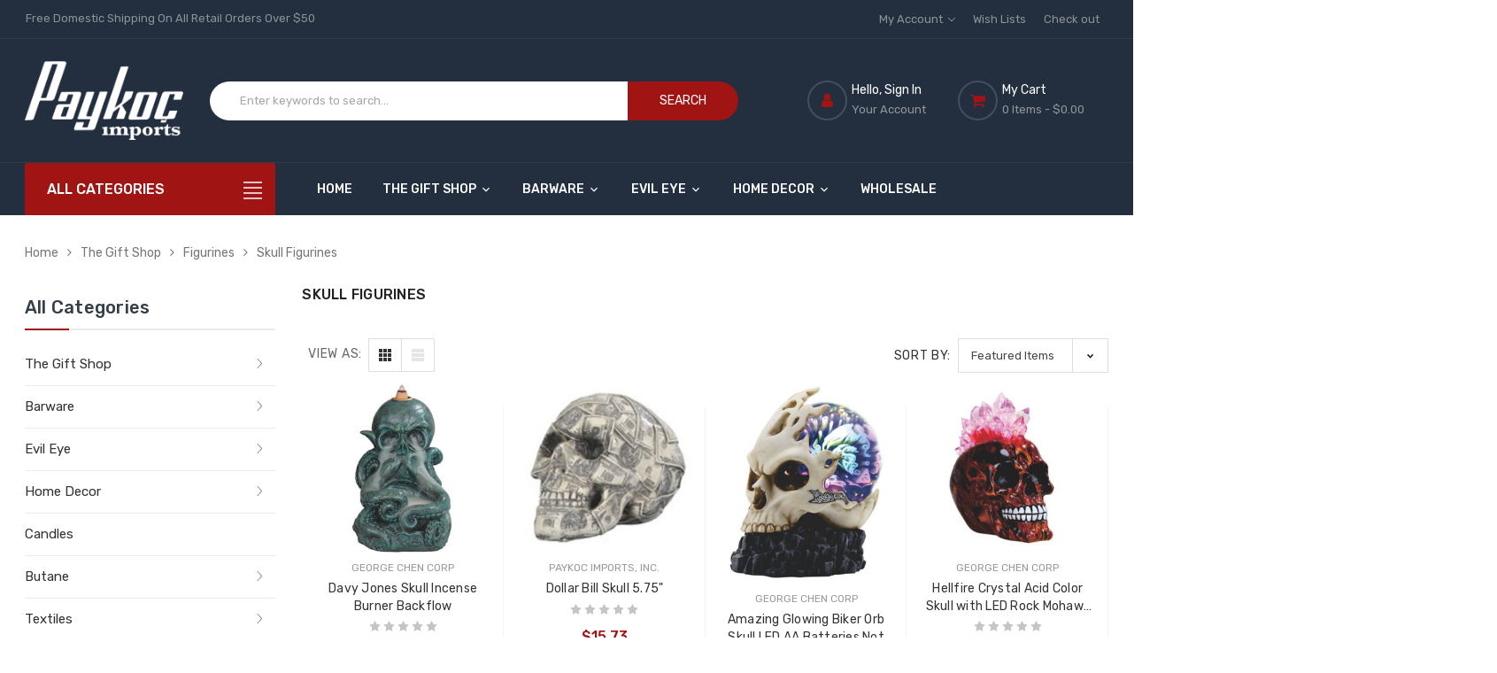

--- FILE ---
content_type: text/html; charset=UTF-8
request_url: https://www.paykocimports.com/skull-figurines/
body_size: 30297
content:











<!DOCTYPE html>
<html class="no-js" lang="en">
    <head>
        <title>Skull Figurines - Paykoc Imports, Inc</title>
        <link rel="dns-prefetch preconnect" href="https://cdn11.bigcommerce.com/s-271b7" crossorigin><link rel="dns-prefetch preconnect" href="https://fonts.googleapis.com/" crossorigin><link rel="dns-prefetch preconnect" href="https://fonts.gstatic.com/" crossorigin>
        <meta name="description" content="Searching for a skull figurine? Well then you&#039;ve found the best place to buy one right here at PaykocImports.com"><link rel='canonical' href='https://www.paykocimports.com/skull-figurines/' /><meta name='platform' content='bigcommerce.stencil' />
        
        

        <link href="https://cdn11.bigcommerce.com/s-271b7/product_images/favicon.ico" rel="shortcut icon">
        <meta name="viewport" content="width=device-width, initial-scale=1, maximum-scale=1">
		
		<script>
            // Change document class from no-js to js so we can detect this in css
            document.documentElement.className = document.documentElement.className.replace('no-js', 'js');
        </script>

        <link href="https://fonts.googleapis.com/css?family=Rubik:400,600,700,500&display=swap" rel="stylesheet">

        <link data-stencil-stylesheet href="https://cdn11.bigcommerce.com/s-271b7/stencil/c18ebbc0-0c2b-013b-efa9-6e48fa888918/e/085b28b0-d187-013e-b8f4-7e3236a52136/css/theme-35b190b0-cedc-013e-c14a-1e6a410aeef2.css" rel="stylesheet">

        <!-- Start Tracking Code for analytics_googleanalytics4 -->

<script data-cfasync="false" src="https://cdn11.bigcommerce.com/shared/js/google_analytics4_bodl_subscribers-358423becf5d870b8b603a81de597c10f6bc7699.js" integrity="sha256-gtOfJ3Avc1pEE/hx6SKj/96cca7JvfqllWA9FTQJyfI=" crossorigin="anonymous"></script>
<script data-cfasync="false">
  (function () {
    window.dataLayer = window.dataLayer || [];

    function gtag(){
        dataLayer.push(arguments);
    }

    function initGA4(event) {
         function setupGtag() {
            function configureGtag() {
                gtag('js', new Date());
                gtag('set', 'developer_id.dMjk3Nj', true);
                gtag('config', 'G-GSTDNC5MBD');
            }

            var script = document.createElement('script');

            script.src = 'https://www.googletagmanager.com/gtag/js?id=G-GSTDNC5MBD';
            script.async = true;
            script.onload = configureGtag;

            document.head.appendChild(script);
        }

        setupGtag();

        if (typeof subscribeOnBodlEvents === 'function') {
            subscribeOnBodlEvents('G-GSTDNC5MBD', false);
        }

        window.removeEventListener(event.type, initGA4);
    }

    

    var eventName = document.readyState === 'complete' ? 'consentScriptsLoaded' : 'DOMContentLoaded';
    window.addEventListener(eventName, initGA4, false);
  })()
</script>

<!-- End Tracking Code for analytics_googleanalytics4 -->

<!-- Start Tracking Code for analytics_siteverification -->

<meta name="google-site-verification" content="vJ-qTlkhDyFKxSSB85BPtZqsEjXAif7OqIrK6Yhx8XU" />
<meta name="google-site-verification" content="pzaVoSQH3J_zaIK88kHPaIa8Gu-mGh9Kbnyd0BGKUfM" />

<!-- End Tracking Code for analytics_siteverification -->


<script type="text/javascript" src="https://checkout-sdk.bigcommerce.com/v1/loader.js" defer ></script>
<script type="text/javascript">
var BCData = {};
</script>
<!-- Global site tag (gtag.js) - Google Ads: AW-10861981267 -->
<script async src="https://www.googletagmanager.com/gtag/js?id=AW-10861981267"></script>
<script>
  window.dataLayer = window.dataLayer || [];
  function gtag(){dataLayer.push(arguments);}
  gtag('js', new Date());

  gtag('config', 'AW-10861981267');
  gtag('set', 'developer_id.dMjk3Nj', true);
</script>
<!-- GA4 Code Start: View Product Content -->
<script>
</script>

 <script data-cfasync="false" src="https://microapps.bigcommerce.com/bodl-events/1.9.4/index.js" integrity="sha256-Y0tDj1qsyiKBRibKllwV0ZJ1aFlGYaHHGl/oUFoXJ7Y=" nonce="" crossorigin="anonymous"></script>
 <script data-cfasync="false" nonce="">

 (function() {
    function decodeBase64(base64) {
       const text = atob(base64);
       const length = text.length;
       const bytes = new Uint8Array(length);
       for (let i = 0; i < length; i++) {
          bytes[i] = text.charCodeAt(i);
       }
       const decoder = new TextDecoder();
       return decoder.decode(bytes);
    }
    window.bodl = JSON.parse(decodeBase64("[base64]"));
 })()

 </script>

<script nonce="">
(function () {
    var xmlHttp = new XMLHttpRequest();

    xmlHttp.open('POST', 'https://bes.gcp.data.bigcommerce.com/nobot');
    xmlHttp.setRequestHeader('Content-Type', 'application/json');
    xmlHttp.send('{"store_id":"281654","timezone_offset":"-6.0","timestamp":"2026-01-25T19:27:37.23825500Z","visit_id":"2eaf30e5-920f-4ea3-b4b7-976d05936f6d","channel_id":1}');
})();
</script>

        

        
        
        
        
        
        
        
        <!-- snippet location htmlhead -->
    </head>
	
    <body class="page-type-default">
        <div id="wb-container" class=" ">
			<!-- snippet location WB header -->
				

<header class="header logo-align--left" >
	<div class="header-mobile">
		<div class="header-mobiletop" data-sticky-mheader>
	<div class="container">
        <div class="row align-items-center">
			<div class="col-3 megamenu-container">
				

	<div id="menumobile--verticalCategories" class="navPages-container navPages-verticalCategories">
		<div class="mobile-verticalCategories" id="mobile--verticalCategories"  aria-hidden="true" tabindex="-1">
			<span class="mobileMenu-close" ><svg width="21" height="21"><use xlink:href="#icon-close"></use></svg></span>
			<div class="mobileMenu-logo">
				<a href="https://www.paykocimports.com/" class="header-logo">
            <img class="header-logo-image-unknown-size" src="https://cdn11.bigcommerce.com/s-271b7/images/stencil/original/paykoc-logo_1560805376__74793.original.png" alt="Paykoc Imports, Inc." title="Paykoc Imports, Inc.">
</a>
				
			</div>

			<div class="mobileMenu-body">
				
				<ul class="navPages-list navPages-list--categories">
						<li class="navPages-item navPages-item--default ">
<a class="navPages-action has-subMenu" href="https://www.paykocimports.com/the-gift-shop/">
	The Gift Shop 
	<span class=" has-subMenu" data-collapsible="navPages-mvertical-423">
		<i class="icon navPages-action-moreIcon" aria-hidden="true"><svg><use xlink:href="#icon-chevron-right" /></svg></i>
	</span>
	
</a>
<div class="navPage-subMenu subMenu--default" id="navPages-mvertical-423" aria-hidden="true" tabindex="-1">
		<ul class="navPage-subMenu-list">
				<li class="navPage-subMenu-item">
						<a
							class="navPage-subMenu-action navPages-action has-subMenu"
							href="https://www.paykocimports.com/colorado-souvenirs/"
						>
							Colorado Souvenirs   
							
							<span class=" has-subMenu" 
							data-collapsible="navPages-mvertical-1112">
								<i class="icon navPages-action-moreIcon" aria-hidden="false"><svg><use xlink:href="#icon-chevron-right" /></svg></i>
							</span>
							
						</a>
						<div class="navPage-subMenu subMenu--default subMenu--level2" id="navPages-mvertical-1112" aria-hidden="false" tabindex="-1">
							<ul class="navPage-childList navPage-childList-default" >
								<li class="navPage-childList-item">
									<a class="navPage-childList-action navPages-action" href="https://www.paykocimports.com/colorado-keychains/">Colorado Keychains</a>
								</li>
								<li class="navPage-childList-item">
									<a class="navPage-childList-action navPages-action" href="https://www.paykocimports.com/colorado-shot-glasses/">Colorado Shot Glasses</a>
								</li>
								<li class="navPage-childList-item">
									<a class="navPage-childList-action navPages-action" href="https://www.paykocimports.com/colorado-magnets-and-bottle-openers/">Colorado Magnets and Bottle Openers</a>
								</li>
								<li class="navPage-childList-item">
									<a class="navPage-childList-action navPages-action" href="https://www.paykocimports.com/colorado-clothing/">Colorado Clothing</a>
								</li>
								<li class="navPage-childList-item">
									<a class="navPage-childList-action navPages-action" href="https://www.paykocimports.com/colorado-plushies/">Colorado Plushies</a>
								</li>
								<li class="navPage-childList-item">
									<a class="navPage-childList-action navPages-action" href="https://www.paykocimports.com/colorado-mugs/">Colorado Mugs</a>
								</li>
								<li class="navPage-childList-item">
									<a class="navPage-childList-action navPages-action" href="https://www.paykocimports.com/accessories/">Accessories</a>
								</li>
								<li class="navPage-childList-item">
									<a class="navPage-childList-action navPages-action" href="https://www.paykocimports.com/colorado-bags/">Colorado Bags</a>
								</li>
								
							</ul>
						</div>
					
				</li>
				<li class="navPage-subMenu-item">
						<a class="navPage-subMenu-action navPages-action" href="https://www.paykocimports.com/hand-made-soap/">Hand Made Soap</a>
					
				</li>
				<li class="navPage-subMenu-item">
						<a class="navPage-subMenu-action navPages-action" href="https://www.paykocimports.com/luck-cat-maneki-neko/">Luck Cat Maneki-Neko</a>
					
				</li>
				<li class="navPage-subMenu-item">
						<a class="navPage-subMenu-action navPages-action" href="https://www.paykocimports.com/pain-wizard-lotion/">Pain Wizard Lotion</a>
					
				</li>
				<li class="navPage-subMenu-item">
						<a class="navPage-subMenu-action navPages-action" href="https://www.paykocimports.com/cast-iron-cauldrons/">Cast Iron Cauldrons</a>
					
				</li>
				<li class="navPage-subMenu-item">
						<a
							class="navPage-subMenu-action navPages-action has-subMenu"
							href="https://www.paykocimports.com/figurines/"
						>
							Figurines 
							
							<span class=" has-subMenu" 
							data-collapsible="navPages-mvertical-907">
								<i class="icon navPages-action-moreIcon" aria-hidden="false"><svg><use xlink:href="#icon-chevron-right" /></svg></i>
							</span>
							
						</a>
						<div class="navPage-subMenu subMenu--default subMenu--level2" id="navPages-mvertical-907" aria-hidden="false" tabindex="-1">
							<ul class="navPage-childList navPage-childList-default" >
								<li class="navPage-childList-item">
									<a class="navPage-childList-action navPages-action" href="https://www.paykocimports.com/animal-figurines/">Animal Figurines</a>
								</li>
								<li class="navPage-childList-item">
									<a class="navPage-childList-action navPages-action" href="https://www.paykocimports.com/glowing-led-figurines/">Glowing LED Figurines</a>
								</li>
								<li class="navPage-childList-item">
									<a class="navPage-childList-action navPages-action" href="https://www.paykocimports.com/miniature-figurine-sets/">Miniature Figurine Sets</a>
								</li>
								<li class="navPage-childList-item">
									<a class="navPage-childList-action navPages-action" href="https://www.paykocimports.com/alchemy-figurines/">Alchemy Figurines</a>
								</li>
								<li class="navPage-childList-item">
									<a class="navPage-childList-action navPages-action" href="https://www.paykocimports.com/fantasy-figurines/">Fantasy Figurines</a>
								</li>
								<li class="navPage-childList-item">
									<a class="navPage-childList-action navPages-action" href="https://www.paykocimports.com/inspirational-figurines/">Inspirational Figurines</a>
								</li>
								<li class="navPage-childList-item">
									<a class="navPage-childList-action navPages-action" href="https://www.paykocimports.com/skull-figurines/">Skull Figurines</a>
								</li>
								<li class="navPage-childList-item">
									<a class="navPage-childList-action navPages-action" href="https://www.paykocimports.com/western-figurines/">Western Figurines</a>
								</li>
								
							</ul>
						</div>
					
				</li>
				<li class="navPage-subMenu-item">
						<a
							class="navPage-subMenu-action navPages-action has-subMenu"
							href="https://www.paykocimports.com/wind-chimes/"
						>
							Wind Chimes 
							
							<span class=" has-subMenu" 
							data-collapsible="navPages-mvertical-753">
								<i class="icon navPages-action-moreIcon" aria-hidden="false"><svg><use xlink:href="#icon-chevron-right" /></svg></i>
							</span>
							
						</a>
						<div class="navPage-subMenu subMenu--default subMenu--level2" id="navPages-mvertical-753" aria-hidden="false" tabindex="-1">
							<ul class="navPage-childList navPage-childList-default" >
								<li class="navPage-childList-item">
									<a class="navPage-childList-action navPages-action" href="https://www.paykocimports.com/copper-wind-chimes/">Copper Chimes</a>
								</li>
								<li class="navPage-childList-item">
									<a class="navPage-childList-action navPages-action" href="https://www.paykocimports.com/iron-wind-chimes/">Iron Chimes</a>
								</li>
								<li class="navPage-childList-item">
									<a class="navPage-childList-action navPages-action" href="https://www.paykocimports.com/metal-wind-chimes/">Metal Chimes</a>
								</li>
								
							</ul>
						</div>
					
				</li>
				<li class="navPage-subMenu-item">
						<a class="navPage-subMenu-action navPages-action" href="https://www.paykocimports.com/3d-printed-toys/">3D Printed Toys</a>
					
				</li>
				<li class="navPage-subMenu-item">
						<a class="navPage-subMenu-action navPages-action" href="https://www.paykocimports.com/ornaments/">Ornaments</a>
					
				</li>
				<li class="navPage-subMenu-item">
						<a class="navPage-subMenu-action navPages-action" href="https://www.paykocimports.com/pendulums/">Pendulums</a>
					
				</li>
				<li class="navPage-subMenu-item">
						<a
							class="navPage-subMenu-action navPages-action has-subMenu"
							href="https://www.paykocimports.com/rocks-minerals/"
						>
							Rocks &amp; Minerals 
							
							<span class=" has-subMenu" 
							data-collapsible="navPages-mvertical-1063">
								<i class="icon navPages-action-moreIcon" aria-hidden="false"><svg><use xlink:href="#icon-chevron-right" /></svg></i>
							</span>
							
						</a>
						<div class="navPage-subMenu subMenu--default subMenu--level2" id="navPages-mvertical-1063" aria-hidden="false" tabindex="-1">
							<ul class="navPage-childList navPage-childList-default" >
								<li class="navPage-childList-item">
									<a class="navPage-childList-action navPages-action" href="https://www.paykocimports.com/mortar-pestle/">Mortar &amp; Pestle</a>
								</li>
								<li class="navPage-childList-item">
									<a class="navPage-childList-action navPages-action" href="https://www.paykocimports.com/rock-mineral-and-fossil-kits/">Rock Mineral and Fossil Kits</a>
								</li>
								<li class="navPage-childList-item">
									<a class="navPage-childList-action navPages-action" href="https://www.paykocimports.com/selenite/">Selenite </a>
								</li>
								<li class="navPage-childList-item">
									<a class="navPage-childList-action navPages-action" href="https://www.paykocimports.com/tumbled-stone/">Tumbled Stone</a>
								</li>
								<li class="navPage-childList-item">
									<a class="navPage-childList-action navPages-action" href="https://www.paykocimports.com/banded-onyx/">Banded Onyx</a>
								</li>
								
							</ul>
						</div>
					
				</li>
				<li class="navPage-subMenu-item">
						<a class="navPage-subMenu-action navPages-action" href="https://www.paykocimports.com/incense-and-incense-burners/">Incense and Incense Burners</a>
					
				</li>
				<li class="navPage-subMenu-item">
						<a class="navPage-subMenu-action navPages-action" href="https://www.paykocimports.com/magnets/">Magnets</a>
					
				</li>
		</ul>
</div>
</li>
						<li class="navPages-item navPages-item--default ">
<a class="navPages-action has-subMenu" href="https://www.paykocimports.com/barware/">
	Barware 
	<span class=" has-subMenu" data-collapsible="navPages-mvertical-1110">
		<i class="icon navPages-action-moreIcon" aria-hidden="true"><svg><use xlink:href="#icon-chevron-right" /></svg></i>
	</span>
	
</a>
<div class="navPage-subMenu subMenu--default" id="navPages-mvertical-1110" aria-hidden="true" tabindex="-1">
		<ul class="navPage-subMenu-list">
				<li class="navPage-subMenu-item">
						<a
							class="navPage-subMenu-action navPages-action has-subMenu"
							href="https://www.paykocimports.com/moscow-mule-copper-mugs/"
						>
							Moscow Mule Copper Mugs 
							
							<span class=" has-subMenu" 
							data-collapsible="navPages-mvertical-430">
								<i class="icon navPages-action-moreIcon" aria-hidden="false"><svg><use xlink:href="#icon-chevron-right" /></svg></i>
							</span>
							
						</a>
						<div class="navPage-subMenu subMenu--default subMenu--level2" id="navPages-mvertical-430" aria-hidden="false" tabindex="-1">
							<ul class="navPage-childList navPage-childList-default" >
								<li class="navPage-childList-item">
									<a class="navPage-childList-action navPages-action" href="https://www.paykocimports.com/single-mule-copper-mugs/">Single Mule Copper Mugs</a>
								</li>
								<li class="navPage-childList-item">
									<a class="navPage-childList-action navPages-action" href="https://www.paykocimports.com/4-pack-of-mule-copper-mugs/">4 Pack of Mule Copper Mugs </a>
								</li>
								<li class="navPage-childList-item">
									<a class="navPage-childList-action navPages-action" href="https://www.paykocimports.com/tin-lined-copper-mugs/">Tin-Lined Copper Mugs</a>
								</li>
								<li class="navPage-childList-item">
									<a class="navPage-childList-action navPages-action" href="https://www.paykocimports.com/designer-engraved-mugs/">Designer Engraved Mugs</a>
								</li>
								<li class="navPage-childList-item">
									<a class="navPage-childList-action navPages-action" href="https://www.paykocimports.com/copper-plated-mugs/">Copper Plated Mugs</a>
								</li>
								<li class="navPage-childList-item">
									<a class="navPage-childList-action navPages-action" href="https://www.paykocimports.com/copper-shot-glasses/">Copper Shot Glasses</a>
								</li>
								<li class="navPage-childList-item">
									<a class="navPage-childList-action navPages-action" href="https://www.paykocimports.com/copper-flasks/">Copper Flasks</a>
								</li>
								<li class="navPage-childList-item">
									<a class="navPage-childList-action navPages-action" href="https://www.paykocimports.com/copper-water-bottles/">Copper Water Bottles</a>
								</li>
								<li class="navPage-childList-item">
									<a class="navPage-childList-action navPages-action" href="https://www.paykocimports.com/copper-distilling-pots/">Distilling Pots</a>
								</li>
								
							</ul>
						</div>
					
				</li>
				<li class="navPage-subMenu-item">
						<a class="navPage-subMenu-action navPages-action" href="https://www.paykocimports.com/glassware/">Glassware</a>
					
				</li>
				<li class="navPage-subMenu-item">
						<a class="navPage-subMenu-action navPages-action" href="https://www.paykocimports.com/pepper-mills/">Pepper Mills</a>
					
				</li>
		</ul>
</div>
</li>
						<li class="navPages-item navPages-item--default ">
<a class="navPages-action has-subMenu" href="https://www.paykocimports.com/evil-eye/">
	Evil Eye 
	<span class=" has-subMenu" data-collapsible="navPages-mvertical-525">
		<i class="icon navPages-action-moreIcon" aria-hidden="true"><svg><use xlink:href="#icon-chevron-right" /></svg></i>
	</span>
	
</a>
<div class="navPage-subMenu subMenu--default" id="navPages-mvertical-525" aria-hidden="true" tabindex="-1">
		<ul class="navPage-subMenu-list">
				<li class="navPage-subMenu-item">
						<a class="navPage-subMenu-action navPages-action" href="https://www.paykocimports.com/evil-eye-standard/">Standard</a>
					
				</li>
				<li class="navPage-subMenu-item">
						<a
							class="navPage-subMenu-action navPages-action has-subMenu"
							href="https://www.paykocimports.com/evil-eye-jewelry/"
						>
							Evil Eye Jewelry 
							
							<span class=" has-subMenu" 
							data-collapsible="navPages-mvertical-888">
								<i class="icon navPages-action-moreIcon" aria-hidden="false"><svg><use xlink:href="#icon-chevron-right" /></svg></i>
							</span>
							
						</a>
						<div class="navPage-subMenu subMenu--default subMenu--level2" id="navPages-mvertical-888" aria-hidden="false" tabindex="-1">
							<ul class="navPage-childList navPage-childList-default" >
								<li class="navPage-childList-item">
									<a class="navPage-childList-action navPages-action" href="https://www.paykocimports.com/evil-eye-bracelets/">Bracelets</a>
								</li>
								<li class="navPage-childList-item">
									<a class="navPage-childList-action navPages-action" href="https://www.paykocimports.com/evil-eye-necklaces/">Necklaces</a>
								</li>
								<li class="navPage-childList-item">
									<a class="navPage-childList-action navPages-action" href="https://www.paykocimports.com/evil-eye-earrings/">Earrings</a>
								</li>
								
							</ul>
						</div>
					
				</li>
				<li class="navPage-subMenu-item">
						<a
							class="navPage-subMenu-action navPages-action has-subMenu"
							href="https://www.paykocimports.com/evil-eye-hanging/"
						>
							Hanging 
							
							<span class=" has-subMenu" 
							data-collapsible="navPages-mvertical-592">
								<i class="icon navPages-action-moreIcon" aria-hidden="false"><svg><use xlink:href="#icon-chevron-right" /></svg></i>
							</span>
							
						</a>
						<div class="navPage-subMenu subMenu--default subMenu--level2" id="navPages-mvertical-592" aria-hidden="false" tabindex="-1">
							<ul class="navPage-childList navPage-childList-default" >
								<li class="navPage-childList-item">
									<a class="navPage-childList-action navPages-action" href="https://www.paykocimports.com/evil-eye-hanging-characters/">Characters</a>
								</li>
								<li class="navPage-childList-item">
									<a class="navPage-childList-action navPages-action" href="https://www.paykocimports.com/evil-eye-hanging-glass/">Glass</a>
								</li>
								<li class="navPage-childList-item">
									<a class="navPage-childList-action navPages-action" href="https://www.paykocimports.com/evil-eye-hanging-macrame/">Macrame</a>
								</li>
								<li class="navPage-childList-item">
									<a class="navPage-childList-action navPages-action" href="https://www.paykocimports.com/evil-eye-hanging-metal/">Metal</a>
								</li>
								<li class="navPage-childList-item">
									<a class="navPage-childList-action navPages-action" href="https://www.paykocimports.com/evil-eye-hanging-twine/">Twine</a>
								</li>
								
							</ul>
						</div>
					
				</li>
				<li class="navPage-subMenu-item">
						<a class="navPage-subMenu-action navPages-action" href="https://www.paykocimports.com/evil-eye-keychains/">Keychains</a>
					
				</li>
				<li class="navPage-subMenu-item">
						<a class="navPage-subMenu-action navPages-action" href="https://www.paykocimports.com/evil-eye-tapestries/">Tapestries</a>
					
				</li>
		</ul>
</div>
</li>
						<li class="navPages-item navPages-item--default ">
<a class="navPages-action has-subMenu" href="https://www.paykocimports.com/home-decor/">
	Home Decor 
	<span class=" has-subMenu" data-collapsible="navPages-mvertical-828">
		<i class="icon navPages-action-moreIcon" aria-hidden="true"><svg><use xlink:href="#icon-chevron-right" /></svg></i>
	</span>
	
</a>
<div class="navPage-subMenu subMenu--default" id="navPages-mvertical-828" aria-hidden="true" tabindex="-1">
		<ul class="navPage-subMenu-list">
				<li class="navPage-subMenu-item">
						<a class="navPage-subMenu-action navPages-action" href="https://www.paykocimports.com/real-butterflies-art/">Real Butterflies Art</a>
					
				</li>
				<li class="navPage-subMenu-item">
						<a
							class="navPage-subMenu-action navPages-action has-subMenu"
							href="https://www.paykocimports.com/turkish-mosaic-lamps/"
						>
							Turkish Mosaic Lamps 
							
							<span class=" has-subMenu" 
							data-collapsible="navPages-mvertical-1023">
								<i class="icon navPages-action-moreIcon" aria-hidden="false"><svg><use xlink:href="#icon-chevron-right" /></svg></i>
							</span>
							
						</a>
						<div class="navPage-subMenu subMenu--default subMenu--level2" id="navPages-mvertical-1023" aria-hidden="false" tabindex="-1">
							<ul class="navPage-childList navPage-childList-default" >
								<li class="navPage-childList-item">
									<a class="navPage-childList-action navPages-action" href="https://www.paykocimports.com/mosaic-floor-lamps/">Mosaic Floor Lamps</a>
								</li>
								<li class="navPage-childList-item">
									<a class="navPage-childList-action navPages-action" href="https://www.paykocimports.com/table-lamps/">Table Lamps</a>
								</li>
								<li class="navPage-childList-item">
									<a class="navPage-childList-action navPages-action" href="https://www.paykocimports.com/hanging-lamps/">Hanging Lamps</a>
								</li>
								<li class="navPage-childList-item">
									<a class="navPage-childList-action navPages-action" href="https://www.paykocimports.com/mosaic-lamp-parts-and-accessories/">Turkish Mosaic Lamp Bases and Components </a>
								</li>
								
							</ul>
						</div>
					
				</li>
				<li class="navPage-subMenu-item">
						<a
							class="navPage-subMenu-action navPages-action has-subMenu"
							href="https://www.paykocimports.com/nimet-porcelain/"
						>
							Nimet Porcelain 
							
							<span class=" has-subMenu" 
							data-collapsible="navPages-mvertical-675">
								<i class="icon navPages-action-moreIcon" aria-hidden="false"><svg><use xlink:href="#icon-chevron-right" /></svg></i>
							</span>
							
						</a>
						<div class="navPage-subMenu subMenu--default subMenu--level2" id="navPages-mvertical-675" aria-hidden="false" tabindex="-1">
							<ul class="navPage-childList navPage-childList-default" >
								<li class="navPage-childList-item">
									<a class="navPage-childList-action navPages-action" href="https://www.paykocimports.com/nimet-traditional-design/">Traditional Design</a>
								</li>
								<li class="navPage-childList-item">
									<a class="navPage-childList-action navPages-action" href="https://www.paykocimports.com/nimet-classical-design/">Classical Design</a>
								</li>
								<li class="navPage-childList-item">
									<a class="navPage-childList-action navPages-action" href="https://www.paykocimports.com/nimet-porcelain-ashtrays/">Ashtrays</a>
								</li>
								<li class="navPage-childList-item">
									<a class="navPage-childList-action navPages-action" href="https://www.paykocimports.com/nimet-porcelain-statues/">Statues</a>
								</li>
								
							</ul>
						</div>
					
				</li>
				<li class="navPage-subMenu-item">
						<a class="navPage-subMenu-action navPages-action" href="https://www.paykocimports.com/3d-moving-picture-lenticular-art/">3D Moving Picture Lenticular Art</a>
					
				</li>
				<li class="navPage-subMenu-item">
						<a class="navPage-subMenu-action navPages-action" href="https://www.paykocimports.com/kitchen/">Kitchen</a>
					
				</li>
				<li class="navPage-subMenu-item">
						<a class="navPage-subMenu-action navPages-action" href="https://www.paykocimports.com/cremation-urns/">Cremation Urns</a>
					
				</li>
				<li class="navPage-subMenu-item">
						<a class="navPage-subMenu-action navPages-action" href="https://www.paykocimports.com/himalayan-salt-lamps/">Himalayan Salt Lamps</a>
					
				</li>
				<li class="navPage-subMenu-item">
						<a class="navPage-subMenu-action navPages-action" href="https://www.paykocimports.com/copper-accents/">Copper Accents</a>
					
				</li>
				<li class="navPage-subMenu-item">
						<a class="navPage-subMenu-action navPages-action" href="https://www.paykocimports.com/dream-catchers/">Dream Catchers</a>
					
				</li>
				<li class="navPage-subMenu-item">
						<a
							class="navPage-subMenu-action navPages-action has-subMenu"
							href="https://www.paykocimports.com/crystal-accents/"
						>
							Crystal Accents 
							
							<span class=" has-subMenu" 
							data-collapsible="navPages-mvertical-466">
								<i class="icon navPages-action-moreIcon" aria-hidden="false"><svg><use xlink:href="#icon-chevron-right" /></svg></i>
							</span>
							
						</a>
						<div class="navPage-subMenu subMenu--default subMenu--level2" id="navPages-mvertical-466" aria-hidden="false" tabindex="-1">
							<ul class="navPage-childList navPage-childList-default" >
								<li class="navPage-childList-item">
									<a class="navPage-childList-action navPages-action" href="https://www.paykocimports.com/hanging-crystal/">Hanging Crystal</a>
								</li>
								
							</ul>
						</div>
					
				</li>
				<li class="navPage-subMenu-item">
						<a class="navPage-subMenu-action navPages-action" href="https://www.paykocimports.com/wall-decor/">Wall Décor</a>
					
				</li>
				<li class="navPage-subMenu-item">
						<a class="navPage-subMenu-action navPages-action" href="https://www.paykocimports.com/antique-locks/">Antique Locks</a>
					
				</li>
		</ul>
</div>
</li>
						<li class="navPages-item navPages-item--default ">
<a class="navPages-action" href="https://www.paykocimports.com/candles/">
	Candles
</a>
</li>
						<li class="navPages-item navPages-item--default ">
<a class="navPages-action has-subMenu" href="https://www.paykocimports.com/butane/">
	Butane 
	<span class=" has-subMenu" data-collapsible="navPages-mvertical-803">
		<i class="icon navPages-action-moreIcon" aria-hidden="true"><svg><use xlink:href="#icon-chevron-right" /></svg></i>
	</span>
	
</a>
<div class="navPage-subMenu subMenu--default" id="navPages-mvertical-803" aria-hidden="true" tabindex="-1">
		<ul class="navPage-subMenu-list">
				<li class="navPage-subMenu-item">
						<a
							class="navPage-subMenu-action navPages-action has-subMenu"
							href="https://www.paykocimports.com/butane-torches/"
						>
							Butane Torches 
							
							<span class=" has-subMenu" 
							data-collapsible="navPages-mvertical-1099">
								<i class="icon navPages-action-moreIcon" aria-hidden="false"><svg><use xlink:href="#icon-chevron-right" /></svg></i>
							</span>
							
						</a>
						<div class="navPage-subMenu subMenu--default subMenu--level2" id="navPages-mvertical-1099" aria-hidden="false" tabindex="-1">
							<ul class="navPage-childList navPage-childList-default" >
								<li class="navPage-childList-item">
									<a class="navPage-childList-action navPages-action" href="https://www.paykocimports.com/torch-guard-nozzle-covers/">Torch Guard Nozzle Covers</a>
								</li>
								
							</ul>
						</div>
					
				</li>
				<li class="navPage-subMenu-item">
						<a
							class="navPage-subMenu-action navPages-action has-subMenu"
							href="https://www.paykocimports.com/butane-by-manufacturer/"
						>
							By Manufacturer 
							
							<span class=" has-subMenu" 
							data-collapsible="navPages-mvertical-989">
								<i class="icon navPages-action-moreIcon" aria-hidden="false"><svg><use xlink:href="#icon-chevron-right" /></svg></i>
							</span>
							
						</a>
						<div class="navPage-subMenu subMenu--default subMenu--level2" id="navPages-mvertical-989" aria-hidden="false" tabindex="-1">
							<ul class="navPage-childList navPage-childList-default" >
								<li class="navPage-childList-item">
									<a class="navPage-childList-action navPages-action" href="https://www.paykocimports.com/colibri/">Colibri</a>
								</li>
								<li class="navPage-childList-item">
									<a class="navPage-childList-action navPages-action" href="https://www.paykocimports.com/lucienne/">Lucienne</a>
								</li>
								<li class="navPage-childList-item">
									<a class="navPage-childList-action navPages-action" href="https://www.paykocimports.com/newport/">Newport</a>
								</li>
								<li class="navPage-childList-item">
									<a class="navPage-childList-action navPages-action" href="https://www.paykocimports.com/puretane/">Puretane</a>
								</li>
								<li class="navPage-childList-item">
									<a class="navPage-childList-action navPages-action" href="https://www.paykocimports.com/vector/">Vector</a>
								</li>
								<li class="navPage-childList-item">
									<a class="navPage-childList-action navPages-action" href="https://www.paykocimports.com/whip-it/">Whip-It!</a>
								</li>
								
							</ul>
						</div>
					
				</li>
				<li class="navPage-subMenu-item">
						<a
							class="navPage-subMenu-action navPages-action has-subMenu"
							href="https://www.paykocimports.com/butane-by-quantity/"
						>
							By Quantity 
							
							<span class=" has-subMenu" 
							data-collapsible="navPages-mvertical-990">
								<i class="icon navPages-action-moreIcon" aria-hidden="false"><svg><use xlink:href="#icon-chevron-right" /></svg></i>
							</span>
							
						</a>
						<div class="navPage-subMenu subMenu--default subMenu--level2" id="navPages-mvertical-990" aria-hidden="false" tabindex="-1">
							<ul class="navPage-childList navPage-childList-default" >
								<li class="navPage-childList-item">
									<a class="navPage-childList-action navPages-action" href="https://www.paykocimports.com/12-pack/">12 Pack</a>
								</li>
								<li class="navPage-childList-item">
									<a class="navPage-childList-action navPages-action" href="https://www.paykocimports.com/master-case/">Master Case</a>
								</li>
								
							</ul>
						</div>
					
				</li>
		</ul>
</div>
</li>
						<li class="navPages-item navPages-item--default ">
<a class="navPages-action has-subMenu" href="https://www.paykocimports.com/textiles/">
	Textiles 
	<span class=" has-subMenu" data-collapsible="navPages-mvertical-1031">
		<i class="icon navPages-action-moreIcon" aria-hidden="true"><svg><use xlink:href="#icon-chevron-right" /></svg></i>
	</span>
	
</a>
<div class="navPage-subMenu subMenu--default" id="navPages-mvertical-1031" aria-hidden="true" tabindex="-1">
		<ul class="navPage-subMenu-list">
				<li class="navPage-subMenu-item">
						<a class="navPage-subMenu-action navPages-action" href="https://www.paykocimports.com/faux-silk-carpets/">Faux Silk Carpets</a>
					
				</li>
				<li class="navPage-subMenu-item">
						<a class="navPage-subMenu-action navPages-action" href="https://www.paykocimports.com/rugs/">Rugs</a>
					
				</li>
				<li class="navPage-subMenu-item">
						<a
							class="navPage-subMenu-action navPages-action has-subMenu"
							href="https://www.paykocimports.com/pashminas/"
						>
							Pashminas 
							
							<span class=" has-subMenu" 
							data-collapsible="navPages-mvertical-954">
								<i class="icon navPages-action-moreIcon" aria-hidden="false"><svg><use xlink:href="#icon-chevron-right" /></svg></i>
							</span>
							
						</a>
						<div class="navPage-subMenu subMenu--default subMenu--level2" id="navPages-mvertical-954" aria-hidden="false" tabindex="-1">
							<ul class="navPage-childList navPage-childList-default" >
								<li class="navPage-childList-item">
									<a class="navPage-childList-action navPages-action" href="https://www.paykocimports.com/uv-reactive-pashmina-soft-party-scarf/">UV Reactive Pashmina Soft Party Scarf</a>
								</li>
								
							</ul>
						</div>
					
				</li>
				<li class="navPage-subMenu-item">
						<a
							class="navPage-subMenu-action navPages-action has-subMenu"
							href="https://www.paykocimports.com/clothing/"
						>
							Clothing  
							
							<span class=" has-subMenu" 
							data-collapsible="navPages-mvertical-1092">
								<i class="icon navPages-action-moreIcon" aria-hidden="false"><svg><use xlink:href="#icon-chevron-right" /></svg></i>
							</span>
							
						</a>
						<div class="navPage-subMenu subMenu--default subMenu--level2" id="navPages-mvertical-1092" aria-hidden="false" tabindex="-1">
							<ul class="navPage-childList navPage-childList-default" >
								<li class="navPage-childList-item">
									<a class="navPage-childList-action navPages-action" href="https://www.paykocimports.com/overalls/">Overalls</a>
								</li>
								<li class="navPage-childList-item">
									<a class="navPage-childList-action navPages-action" href="https://www.paykocimports.com/pashmina-kimonos-hoodies-and-crop-tops/">Pashmina Kimonos Hoodies and Crop Tops</a>
								</li>
								<li class="navPage-childList-item">
									<a class="navPage-childList-action navPages-action" href="https://www.paykocimports.com/yoga-pants-leggings/">Yoga Pants &amp; Leggings</a>
								</li>
								<li class="navPage-childList-item">
									<a class="navPage-childList-action navPages-action" href="https://www.paykocimports.com/jackets-hoodies-ponchos/">Jackets Hoodies Ponchos </a>
								</li>
								<li class="navPage-childList-item">
									<a class="navPage-childList-action navPages-action" href="https://www.paykocimports.com/tie-dye-clothing/">Tie Dye Clothing</a>
								</li>
								<li class="navPage-childList-item">
									<a class="navPage-childList-action navPages-action" href="https://www.paykocimports.com/tops-and-t-shirts/">Tops and T-Shirts</a>
								</li>
								<li class="navPage-childList-item">
									<a class="navPage-childList-action navPages-action" href="https://www.paykocimports.com/wool-hats-gloves-and-scarfs/">Wool Hats , Gloves and Scarfs</a>
								</li>
								<li class="navPage-childList-item">
									<a class="navPage-childList-action navPages-action" href="https://www.paykocimports.com/socks/">Socks</a>
								</li>
								
							</ul>
						</div>
					
				</li>
				<li class="navPage-subMenu-item">
						<a
							class="navPage-subMenu-action navPages-action has-subMenu"
							href="https://www.paykocimports.com/bags-backpacks/"
						>
							Bags &amp; Backpacks 
							
							<span class=" has-subMenu" 
							data-collapsible="navPages-mvertical-1087">
								<i class="icon navPages-action-moreIcon" aria-hidden="false"><svg><use xlink:href="#icon-chevron-right" /></svg></i>
							</span>
							
						</a>
						<div class="navPage-subMenu subMenu--default subMenu--level2" id="navPages-mvertical-1087" aria-hidden="false" tabindex="-1">
							<ul class="navPage-childList navPage-childList-default" >
								<li class="navPage-childList-item">
									<a class="navPage-childList-action navPages-action" href="https://www.paykocimports.com/magic-carpet-bags/">Magic Carpet Bags</a>
								</li>
								
							</ul>
						</div>
					
				</li>
				<li class="navPage-subMenu-item">
						<a class="navPage-subMenu-action navPages-action" href="https://www.paykocimports.com/tapestries-and-flags/">Tapestries and Flags</a>
					
				</li>
		</ul>
</div>
</li>
						<li class="navPages-item navPages-item--default ">
<a class="navPages-action has-subMenu" href="https://www.paykocimports.com/jewelry/">
	Jewelry 
	<span class=" has-subMenu" data-collapsible="navPages-mvertical-713">
		<i class="icon navPages-action-moreIcon" aria-hidden="true"><svg><use xlink:href="#icon-chevron-right" /></svg></i>
	</span>
	
</a>
<div class="navPage-subMenu subMenu--default" id="navPages-mvertical-713" aria-hidden="true" tabindex="-1">
		<ul class="navPage-subMenu-list">
				<li class="navPage-subMenu-item">
						<a class="navPage-subMenu-action navPages-action" href="https://www.paykocimports.com/evil-eye-sterling-silver/">Sterling Silver</a>
					
				</li>
				<li class="navPage-subMenu-item">
						<a class="navPage-subMenu-action navPages-action" href="https://www.paykocimports.com/deluxe-money-clips/">Deluxe Money Clips</a>
					
				</li>
				<li class="navPage-subMenu-item">
						<a class="navPage-subMenu-action navPages-action" href="https://www.paykocimports.com/faceted-gems-with-925-silver-jewelry/">Faceted Gems with 925 Silver Jewelry</a>
					
				</li>
				<li class="navPage-subMenu-item">
						<a class="navPage-subMenu-action navPages-action" href="https://www.paykocimports.com/libyan-desert-glass-with-925-silver/">Libyan Desert Glass with 925 Silver </a>
					
				</li>
				<li class="navPage-subMenu-item">
						<a class="navPage-subMenu-action navPages-action" href="https://www.paykocimports.com/moldavite-sterling-silver-jewelry/">Moldavite Sterling Silver Jewelry</a>
					
				</li>
				<li class="navPage-subMenu-item">
						<a class="navPage-subMenu-action navPages-action" href="https://www.paykocimports.com/necklace-and-pendants/">Necklace and Pendants</a>
					
				</li>
				<li class="navPage-subMenu-item">
						<a class="navPage-subMenu-action navPages-action" href="https://www.paykocimports.com/rings-and-mood-rings/">Rings and Mood Rings</a>
					
				</li>
				<li class="navPage-subMenu-item">
						<a
							class="navPage-subMenu-action navPages-action has-subMenu"
							href="https://www.paykocimports.com/zamak-jewelry/"
						>
							Zamak Jewelry 
							
							<span class=" has-subMenu" 
							data-collapsible="navPages-mvertical-1015">
								<i class="icon navPages-action-moreIcon" aria-hidden="false"><svg><use xlink:href="#icon-chevron-right" /></svg></i>
							</span>
							
						</a>
						<div class="navPage-subMenu subMenu--default subMenu--level2" id="navPages-mvertical-1015" aria-hidden="false" tabindex="-1">
							<ul class="navPage-childList navPage-childList-default" >
								<li class="navPage-childList-item">
									<a class="navPage-childList-action navPages-action" href="https://www.paykocimports.com/zamak-earrings/">Zamak Earrings</a>
								</li>
								<li class="navPage-childList-item">
									<a class="navPage-childList-action navPages-action" href="https://www.paykocimports.com/zamak-bracelets/">Zamak Bracelets </a>
								</li>
								<li class="navPage-childList-item">
									<a class="navPage-childList-action navPages-action" href="https://www.paykocimports.com/zamak-necklaces/">Zamak Necklaces</a>
								</li>
								
							</ul>
						</div>
					
				</li>
				<li class="navPage-subMenu-item">
						<a
							class="navPage-subMenu-action navPages-action has-subMenu"
							href="https://www.paykocimports.com/earrings/"
						>
							Earrings 
							
							<span class=" has-subMenu" 
							data-collapsible="navPages-mvertical-714">
								<i class="icon navPages-action-moreIcon" aria-hidden="false"><svg><use xlink:href="#icon-chevron-right" /></svg></i>
							</span>
							
						</a>
						<div class="navPage-subMenu subMenu--default subMenu--level2" id="navPages-mvertical-714" aria-hidden="false" tabindex="-1">
							<ul class="navPage-childList navPage-childList-default" >
								<li class="navPage-childList-item">
									<a class="navPage-childList-action navPages-action" href="https://www.paykocimports.com/jewelry-evil-eye-earrings/">Evil Eye Earrings</a>
								</li>
								<li class="navPage-childList-item">
									<a class="navPage-childList-action navPages-action" href="https://www.paykocimports.com/copper-earrings/">Copper Earrings</a>
								</li>
								
							</ul>
						</div>
					
				</li>
				<li class="navPage-subMenu-item">
						<a
							class="navPage-subMenu-action navPages-action has-subMenu"
							href="https://www.paykocimports.com/bracelets/"
						>
							Bracelets 
							
							<span class=" has-subMenu" 
							data-collapsible="navPages-mvertical-839">
								<i class="icon navPages-action-moreIcon" aria-hidden="false"><svg><use xlink:href="#icon-chevron-right" /></svg></i>
							</span>
							
						</a>
						<div class="navPage-subMenu subMenu--default subMenu--level2" id="navPages-mvertical-839" aria-hidden="false" tabindex="-1">
							<ul class="navPage-childList navPage-childList-default" >
								<li class="navPage-childList-item">
									<a class="navPage-childList-action navPages-action" href="https://www.paykocimports.com/chords-jewelry/">Chords Jewelry</a>
								</li>
								<li class="navPage-childList-item">
									<a class="navPage-childList-action navPages-action" href="https://www.paykocimports.com/mala-beaded-bracelets/">Mala &amp; Beaded Bracelets</a>
								</li>
								<li class="navPage-childList-item">
									<a class="navPage-childList-action navPages-action" href="https://www.paykocimports.com/copper-bracelets/">Copper Bracelets</a>
								</li>
								<li class="navPage-childList-item">
									<a class="navPage-childList-action navPages-action" href="https://www.paykocimports.com/elastic-bracelets/">Elastic Bracelets</a>
								</li>
								<li class="navPage-childList-item">
									<a class="navPage-childList-action navPages-action" href="https://www.paykocimports.com/jewelry-evil-eye-bracelets/">Evil Eye Bracelets</a>
								</li>
								<li class="navPage-childList-item">
									<a class="navPage-childList-action navPages-action" href="https://www.paykocimports.com/memory-wire-bracelets/">Memory Wire Bracelets</a>
								</li>
								<li class="navPage-childList-item">
									<a class="navPage-childList-action navPages-action" href="https://www.paykocimports.com/sterling-silver-bracelets/">Sterling Silver Bracelets</a>
								</li>
								
							</ul>
						</div>
					
				</li>
		</ul>
</div>
</li>
				</ul>
				<ul class="navPages-list navPages-list--categories">
								<li class="navPages-item ">

	<a class="navPages-action" href="https://www.paykocimports.com/wholesale/">
		
		Wholesale
		
	</a>
	
 </li>
																																																												</ul>

				<ul class="navPages-list navPages-list--categories">
							<li class="navPages-item navPages-item-page"> <a class="navPages-action" href="/login.php"><i class="fa fa-user bar-icon"></i>Sign in</a></li>
							<li class="navPages-item navPages-item-page">  <a class="navPages-action" href="/login.php?action=create_account"><i class="fa fa-key"></i> Register</a></li>
				</ul>
				<ul class="navPage-currency list-inline" >
					<li class="list-inline-item">
						<a href="https://www.paykocimports.com/skull-figurines/?setCurrencyId=1">
							<img src="https://cdn11.bigcommerce.com/s-271b7/lib/flags/us.gif" border="0" alt="" role="presentation" /> 
								Default Currency
						</a>
					</li>
				</ul>
				
			</div>
		</div>
	</div>
	<div class="mobileMenu-overlay"></div>
	<a href="#" class="mobileMenu-toggle mobileMenu--vertical" data-mobile-menu-toggle="menumobile--verticalCategories" aria-controls="menumobile--verticalCategories">
		<span class="mobileMenu-toggleIcon"> Vertical Categories</span>
	</a>

            </div>
			<div class="col-6 logo-container">
				<a href="https://www.paykocimports.com/" class="header-logo">
            <img class="header-logo-image-unknown-size" src="https://cdn11.bigcommerce.com/s-271b7/images/stencil/original/paykoc-logo_1560805376__74793.original.png" alt="Paykoc Imports, Inc." title="Paykoc Imports, Inc.">
</a>
			</div>
			<div class="col-3 cart-container ">
				
				<a class="cart-button cart-button--primary"
					data-cart-preview
					data-dropdown="cart-preview-dropdown"
					data-options="align:left"
					href="/cart.php">
					<i class="fa fa-shopping-cart bar-icon" aria-hidden="true"></i>
					<span class="countPill cart-quantity">0</span>
				</a>
			</div>
			
		 </div>

    </div>
</div>
<div class="header-mobilebottom "  >
	<div class="container">
	<div class="search-info-content ">
    <!-- snippet location forms_search -->
    <form class="wb-searchpro" action="/search.php">
        <fieldset class="form-fieldset">
            <div class="input-group">
                <input class="form-control form-input" data-search-quick name="search_query"  data-error-message="Search field cannot be empty." placeholder="Enter keywords to search..." autocomplete="off">
                <div class="input-group-append"  >
                    <button class="btn btn-link" type="submit"><i class="fa fa-search"></i></button>
                </div>
            </div>
            
        </fieldset>
    </form>
    <section class="quickSearchResults dropdown" data-bind="html: results"></section> 
 
<a class="modal-close" aria-label="Close" data-drop-down-close="" role="button">
	<span aria-hidden="true">×</span>
</a>
</div>
	</div>
	<!--<a class="gd-banner-mobile" href="#"><img style="display:block;margin:auto;" src="https://cdn11.bigcommerce.com/s-271b7/product_images/uploaded_images/paykoc-pipes-move-mobile.png" /></a>-->
</div>
    </div>
    <div class="header-top sticky-hidden">
    	<div class="container">
			<div class="row">
				<div class="col-xl-4 col-lg-12 col-sm-12 d-none d-xl-block" >
					<div class="module-wrapper wb-promotion ">
	<div class="block-content clearfix">
		<div class="wb-promotion--carousel"
		   data-slick='{
				"dots": false,
				"mobileFirst": true,
				"slidesToShow": 1,
				"slidesToScroll": 1,
				"vertical": true,
				"verticalSwiping": true,
				"autoplay": true,
				"autoplaySpeed": 5000
			}'
		>
			
<div class="wb-brand--item">
	<a href="#" title="Free Domestic Shipping On All Retail Orders Over $50" >
		Free Domestic Shipping On All Retail Orders Over $50
	</a>
</div>
			
			
		</div>
	</div>
</div>
				</div>	
				<div class="col-xl-8 col-lg-12 col-sm-12 text-right">
					
					<nav class="navUser">
    <ul class="navUser-section navUser-section--alt">
        
		<li class="navUser-item">
            <a class="navUser-action has-dropdown" href="#" data-dropdown="accountSelection" aria-controls="accountSelection" aria-expanded="false">
					My Account 
				<i class="icon" aria-hidden="true"><svg><use xlink:href="#icon-chevron-down"></use></svg></i>
            </a>
            <ul class="dropdown-menu" id="accountSelection" data-dropdown-content aria-hidden="true" tabindex="-1">
				
                    <li class="dropdown-menu-item"> <a href="/login.php">Sign in</a></li>
                    <li class="dropdown-menu-item">  <a href="/login.php?action=create_account">Register</a></li>
 
            </ul>
        </li>
		<li class="navUser-item">
			<a class="navUser-action navUser-item--wishlist" href="/wishlist.php">
				Wish Lists
			</a>
		</li>
		
		<li class="navUser-item">
            <a class="navUser-action navUser-item--compare" href="/compare" data-compare-nav>Compare <span class="countPill countPill--positive countPill--alt"></span></a>
        </li>
		
     
		
		<li class="navUser-item checkout">
			<a class="navUser-action" href="/checkout" title="Click here to proceed to checkout">
				Check out
				</a>
		</li>
		
		
        
       
    </ul>
    	
</nav>
				</div>
			</div>
		</div>
    </div>
	
    <div class="header-center"  >
        <div class="container">
			<div class="row align-items-center">
				<div class="col-xl-2 col-lg-3 col-md-3 col-8 logo-container">
					<a href="https://www.paykocimports.com/" class="header-logo">
            <img class="header-logo-image-unknown-size" src="https://cdn11.bigcommerce.com/s-271b7/images/stencil/original/paykoc-logo_1560805376__74793.original.png" alt="Paykoc Imports, Inc." title="Paykoc Imports, Inc.">
</a>
				</div>
				
				<div class="header-center-left col-xl-6 col-lg-5 col-md-5 col-4">
					
    <!-- snippet location forms_search -->
    <form class="wb-formSearch" action="/search.php">
        <fieldset class="form-fieldset">
            <div class="input-group">
                <input class="form-control form-input" data-search-quick name="search_query"  data-error-message="Search field cannot be empty." placeholder="Enter keywords to search..." autocomplete="off">
                <div class="input-group-append"  >
                    <button class="btn btn-secondary" type="submit">Search</button>
                </div>
            </div>
            
        </fieldset>
    </form>
    <section class="dropdown dropdown--quickSearch quickSearchResults " data-bind="html: results">
        
    </section>  
   
   

				</div>
				
			  
				<div class="navUser header-center-right col-xl-4 col-lg-4 col-md-4 col-12 ">
					<ul class="navUser-section ">
						<li class="navUser-item ">
							<a class="navUser-action has-dropdown" href="#" data-dropdown="accountSelection" aria-controls="accountSelection" aria-expanded="false">
								<div class="cart-button">
									<i class="fa fa-user" aria-hidden="true"></i>
								</div>
								<span class="cart-text">Hello, Sign in </span>
								<span class="cart-text cart-text--account">
									Your account 
								</span>
							</a>
						</li>
						<li class="navUser-item header-center__cart">
							<a
								class="navUser-action cart-button--primary"
								data-cart-preview
								data-dropdown="cart-preview-dropdown"
								
								href="/cart.php">
								<div class="cart-button">
									<i class="fa fa-shopping-cart" aria-hidden="true"></i>
								</div>
								<p class="cart-text text-shopping-cart">My Cart</p>
									<span class="cart-text--account  cart-quantity">0 items  </span>
									<span class="cart-subtotal cart-text--account">- $0.00</span>
							</a>
							<div class="dropdown-menu" id="cart-preview-dropdown" data-dropdown-content aria-hidden="true"></div>
						</li>
					</ul>
				   
				</div>
	 
			</div>
		
		</div>
		
    </div>

    <div class="header-bottom">
        <div class="container ">
            <div class="row">
                <div class="header-bottom-left col-lg-3 col-md-2 col-12">
					


	 <div id="menu--verticalCategories" class="navPages-container navPages-verticalCategories">
	
    <a href="#" class="navPages-action megamenuToogle-wrapper hidden-sm hidden-xs"
        data-collapsible="verticalCategories"
        data-collapsible-disabled-breakpoint="medium"
        data-collapsible-disabled-state="open"
        data-collapsible-enabled-state="open"
		data-collapsible-limit="10"
		data-collapsible-textmore="More Categories"
		data-collapsible-textclose="Close Categories">
			
			<span class="title-mega">All Categories </span>
			<svg class="icon-alignright" width="21" height="32"><use xlink:href="#icon-alignright"></use></svg>
		</a>
	
    <div class="verticalCategories is-open" id="verticalCategories"  aria-hidden="true" tabindex="-1">
		<span class="mobileMenu-close fa fa-times" ></span>
        <ul class="navPages-list navPages-list--categories">
				<li class="navPages-item navPages-item--default ">
<a class="navPages-action has-subMenu" href="https://www.paykocimports.com/the-gift-shop/">
	The Gift Shop 
	<span class=" has-subMenu" data-collapsible="navPages-vertical-423">
		<i class="icon navPages-action-moreIcon" aria-hidden="true"><svg><use xlink:href="#icon-chevron-right" /></svg></i>
	</span>
	
</a>
<div class="navPage-subMenu subMenu--default" id="navPages-vertical-423" aria-hidden="true" tabindex="-1">
		<ul class="navPage-subMenu-list">
				<li class="navPage-subMenu-item">
						<a
							class="navPage-subMenu-action navPages-action has-subMenu"
							href="https://www.paykocimports.com/colorado-souvenirs/"
						>
							Colorado Souvenirs   
							
							<span class=" has-subMenu" 
							data-collapsible="navPages-vertical-1112">
								<i class="icon navPages-action-moreIcon" aria-hidden="false"><svg><use xlink:href="#icon-chevron-right" /></svg></i>
							</span>
							
						</a>
						<div class="navPage-subMenu subMenu--default subMenu--level2" id="navPages-vertical-1112" aria-hidden="false" tabindex="-1">
							<ul class="navPage-childList" >
								<li class="navPage-childList-item">
									<a class="navPage-subMenu-action navPages-action" href="https://www.paykocimports.com/colorado-keychains/">Colorado Keychains</a>
								</li>
								<li class="navPage-childList-item">
									<a class="navPage-subMenu-action navPages-action" href="https://www.paykocimports.com/colorado-shot-glasses/">Colorado Shot Glasses</a>
								</li>
								<li class="navPage-childList-item">
									<a class="navPage-subMenu-action navPages-action" href="https://www.paykocimports.com/colorado-magnets-and-bottle-openers/">Colorado Magnets and Bottle Openers</a>
								</li>
								<li class="navPage-childList-item">
									<a class="navPage-subMenu-action navPages-action" href="https://www.paykocimports.com/colorado-clothing/">Colorado Clothing</a>
								</li>
								<li class="navPage-childList-item">
									<a class="navPage-subMenu-action navPages-action" href="https://www.paykocimports.com/colorado-plushies/">Colorado Plushies</a>
								</li>
								<li class="navPage-childList-item">
									<a class="navPage-subMenu-action navPages-action" href="https://www.paykocimports.com/colorado-mugs/">Colorado Mugs</a>
								</li>
								<li class="navPage-childList-item">
									<a class="navPage-subMenu-action navPages-action" href="https://www.paykocimports.com/accessories/">Accessories</a>
								</li>
								<li class="navPage-childList-item">
									<a class="navPage-subMenu-action navPages-action" href="https://www.paykocimports.com/colorado-bags/">Colorado Bags</a>
								</li>
								
							</ul>
						</div>
					
				</li>
				<li class="navPage-subMenu-item">
						<a class="navPage-subMenu-action navPages-action" href="https://www.paykocimports.com/hand-made-soap/">Hand Made Soap</a>
					
				</li>
				<li class="navPage-subMenu-item">
						<a class="navPage-subMenu-action navPages-action" href="https://www.paykocimports.com/luck-cat-maneki-neko/">Luck Cat Maneki-Neko</a>
					
				</li>
				<li class="navPage-subMenu-item">
						<a class="navPage-subMenu-action navPages-action" href="https://www.paykocimports.com/pain-wizard-lotion/">Pain Wizard Lotion</a>
					
				</li>
				<li class="navPage-subMenu-item">
						<a class="navPage-subMenu-action navPages-action" href="https://www.paykocimports.com/cast-iron-cauldrons/">Cast Iron Cauldrons</a>
					
				</li>
				<li class="navPage-subMenu-item">
						<a
							class="navPage-subMenu-action navPages-action has-subMenu"
							href="https://www.paykocimports.com/figurines/"
						>
							Figurines 
							
							<span class=" has-subMenu" 
							data-collapsible="navPages-vertical-907">
								<i class="icon navPages-action-moreIcon" aria-hidden="false"><svg><use xlink:href="#icon-chevron-right" /></svg></i>
							</span>
							
						</a>
						<div class="navPage-subMenu subMenu--default subMenu--level2" id="navPages-vertical-907" aria-hidden="false" tabindex="-1">
							<ul class="navPage-childList" >
								<li class="navPage-childList-item">
									<a class="navPage-subMenu-action navPages-action" href="https://www.paykocimports.com/animal-figurines/">Animal Figurines</a>
								</li>
								<li class="navPage-childList-item">
									<a class="navPage-subMenu-action navPages-action" href="https://www.paykocimports.com/glowing-led-figurines/">Glowing LED Figurines</a>
								</li>
								<li class="navPage-childList-item">
									<a class="navPage-subMenu-action navPages-action" href="https://www.paykocimports.com/miniature-figurine-sets/">Miniature Figurine Sets</a>
								</li>
								<li class="navPage-childList-item">
									<a class="navPage-subMenu-action navPages-action" href="https://www.paykocimports.com/alchemy-figurines/">Alchemy Figurines</a>
								</li>
								<li class="navPage-childList-item">
									<a class="navPage-subMenu-action navPages-action" href="https://www.paykocimports.com/fantasy-figurines/">Fantasy Figurines</a>
								</li>
								<li class="navPage-childList-item">
									<a class="navPage-subMenu-action navPages-action" href="https://www.paykocimports.com/inspirational-figurines/">Inspirational Figurines</a>
								</li>
								<li class="navPage-childList-item">
									<a class="navPage-subMenu-action navPages-action" href="https://www.paykocimports.com/skull-figurines/">Skull Figurines</a>
								</li>
								<li class="navPage-childList-item">
									<a class="navPage-subMenu-action navPages-action" href="https://www.paykocimports.com/western-figurines/">Western Figurines</a>
								</li>
								
							</ul>
						</div>
					
				</li>
				<li class="navPage-subMenu-item">
						<a
							class="navPage-subMenu-action navPages-action has-subMenu"
							href="https://www.paykocimports.com/wind-chimes/"
						>
							Wind Chimes 
							
							<span class=" has-subMenu" 
							data-collapsible="navPages-vertical-753">
								<i class="icon navPages-action-moreIcon" aria-hidden="false"><svg><use xlink:href="#icon-chevron-right" /></svg></i>
							</span>
							
						</a>
						<div class="navPage-subMenu subMenu--default subMenu--level2" id="navPages-vertical-753" aria-hidden="false" tabindex="-1">
							<ul class="navPage-childList" >
								<li class="navPage-childList-item">
									<a class="navPage-subMenu-action navPages-action" href="https://www.paykocimports.com/copper-wind-chimes/">Copper Chimes</a>
								</li>
								<li class="navPage-childList-item">
									<a class="navPage-subMenu-action navPages-action" href="https://www.paykocimports.com/iron-wind-chimes/">Iron Chimes</a>
								</li>
								<li class="navPage-childList-item">
									<a class="navPage-subMenu-action navPages-action" href="https://www.paykocimports.com/metal-wind-chimes/">Metal Chimes</a>
								</li>
								
							</ul>
						</div>
					
				</li>
				<li class="navPage-subMenu-item">
						<a class="navPage-subMenu-action navPages-action" href="https://www.paykocimports.com/3d-printed-toys/">3D Printed Toys</a>
					
				</li>
				<li class="navPage-subMenu-item">
						<a class="navPage-subMenu-action navPages-action" href="https://www.paykocimports.com/ornaments/">Ornaments</a>
					
				</li>
				<li class="navPage-subMenu-item">
						<a class="navPage-subMenu-action navPages-action" href="https://www.paykocimports.com/pendulums/">Pendulums</a>
					
				</li>
				<li class="navPage-subMenu-item">
						<a
							class="navPage-subMenu-action navPages-action has-subMenu"
							href="https://www.paykocimports.com/rocks-minerals/"
						>
							Rocks &amp; Minerals 
							
							<span class=" has-subMenu" 
							data-collapsible="navPages-vertical-1063">
								<i class="icon navPages-action-moreIcon" aria-hidden="false"><svg><use xlink:href="#icon-chevron-right" /></svg></i>
							</span>
							
						</a>
						<div class="navPage-subMenu subMenu--default subMenu--level2" id="navPages-vertical-1063" aria-hidden="false" tabindex="-1">
							<ul class="navPage-childList" >
								<li class="navPage-childList-item">
									<a class="navPage-subMenu-action navPages-action" href="https://www.paykocimports.com/mortar-pestle/">Mortar &amp; Pestle</a>
								</li>
								<li class="navPage-childList-item">
									<a class="navPage-subMenu-action navPages-action" href="https://www.paykocimports.com/rock-mineral-and-fossil-kits/">Rock Mineral and Fossil Kits</a>
								</li>
								<li class="navPage-childList-item">
									<a class="navPage-subMenu-action navPages-action" href="https://www.paykocimports.com/selenite/">Selenite </a>
								</li>
								<li class="navPage-childList-item">
									<a class="navPage-subMenu-action navPages-action" href="https://www.paykocimports.com/tumbled-stone/">Tumbled Stone</a>
								</li>
								<li class="navPage-childList-item">
									<a class="navPage-subMenu-action navPages-action" href="https://www.paykocimports.com/banded-onyx/">Banded Onyx</a>
								</li>
								
							</ul>
						</div>
					
				</li>
				<li class="navPage-subMenu-item">
						<a class="navPage-subMenu-action navPages-action" href="https://www.paykocimports.com/incense-and-incense-burners/">Incense and Incense Burners</a>
					
				</li>
				<li class="navPage-subMenu-item">
						<a class="navPage-subMenu-action navPages-action" href="https://www.paykocimports.com/magnets/">Magnets</a>
					
				</li>
		</ul>
</div>
</li>
				<li class="navPages-item navPages-item--default ">
<a class="navPages-action has-subMenu" href="https://www.paykocimports.com/barware/">
	Barware 
	<span class=" has-subMenu" data-collapsible="navPages-vertical-1110">
		<i class="icon navPages-action-moreIcon" aria-hidden="true"><svg><use xlink:href="#icon-chevron-right" /></svg></i>
	</span>
	
</a>
<div class="navPage-subMenu subMenu--default" id="navPages-vertical-1110" aria-hidden="true" tabindex="-1">
		<ul class="navPage-subMenu-list">
				<li class="navPage-subMenu-item">
						<a
							class="navPage-subMenu-action navPages-action has-subMenu"
							href="https://www.paykocimports.com/moscow-mule-copper-mugs/"
						>
							Moscow Mule Copper Mugs 
							
							<span class=" has-subMenu" 
							data-collapsible="navPages-vertical-430">
								<i class="icon navPages-action-moreIcon" aria-hidden="false"><svg><use xlink:href="#icon-chevron-right" /></svg></i>
							</span>
							
						</a>
						<div class="navPage-subMenu subMenu--default subMenu--level2" id="navPages-vertical-430" aria-hidden="false" tabindex="-1">
							<ul class="navPage-childList" >
								<li class="navPage-childList-item">
									<a class="navPage-subMenu-action navPages-action" href="https://www.paykocimports.com/single-mule-copper-mugs/">Single Mule Copper Mugs</a>
								</li>
								<li class="navPage-childList-item">
									<a class="navPage-subMenu-action navPages-action" href="https://www.paykocimports.com/4-pack-of-mule-copper-mugs/">4 Pack of Mule Copper Mugs </a>
								</li>
								<li class="navPage-childList-item">
									<a class="navPage-subMenu-action navPages-action" href="https://www.paykocimports.com/tin-lined-copper-mugs/">Tin-Lined Copper Mugs</a>
								</li>
								<li class="navPage-childList-item">
									<a class="navPage-subMenu-action navPages-action" href="https://www.paykocimports.com/designer-engraved-mugs/">Designer Engraved Mugs</a>
								</li>
								<li class="navPage-childList-item">
									<a class="navPage-subMenu-action navPages-action" href="https://www.paykocimports.com/copper-plated-mugs/">Copper Plated Mugs</a>
								</li>
								<li class="navPage-childList-item">
									<a class="navPage-subMenu-action navPages-action" href="https://www.paykocimports.com/copper-shot-glasses/">Copper Shot Glasses</a>
								</li>
								<li class="navPage-childList-item">
									<a class="navPage-subMenu-action navPages-action" href="https://www.paykocimports.com/copper-flasks/">Copper Flasks</a>
								</li>
								<li class="navPage-childList-item">
									<a class="navPage-subMenu-action navPages-action" href="https://www.paykocimports.com/copper-water-bottles/">Copper Water Bottles</a>
								</li>
								<li class="navPage-childList-item">
									<a class="navPage-subMenu-action navPages-action" href="https://www.paykocimports.com/copper-distilling-pots/">Distilling Pots</a>
								</li>
								
							</ul>
						</div>
					
				</li>
				<li class="navPage-subMenu-item">
						<a class="navPage-subMenu-action navPages-action" href="https://www.paykocimports.com/glassware/">Glassware</a>
					
				</li>
				<li class="navPage-subMenu-item">
						<a class="navPage-subMenu-action navPages-action" href="https://www.paykocimports.com/pepper-mills/">Pepper Mills</a>
					
				</li>
		</ul>
</div>
</li>
				<li class="navPages-item navPages-item--default ">
<a class="navPages-action has-subMenu" href="https://www.paykocimports.com/evil-eye/">
	Evil Eye 
	<span class=" has-subMenu" data-collapsible="navPages-vertical-525">
		<i class="icon navPages-action-moreIcon" aria-hidden="true"><svg><use xlink:href="#icon-chevron-right" /></svg></i>
	</span>
	
</a>
<div class="navPage-subMenu subMenu--default" id="navPages-vertical-525" aria-hidden="true" tabindex="-1">
		<ul class="navPage-subMenu-list">
				<li class="navPage-subMenu-item">
						<a class="navPage-subMenu-action navPages-action" href="https://www.paykocimports.com/evil-eye-standard/">Standard</a>
					
				</li>
				<li class="navPage-subMenu-item">
						<a
							class="navPage-subMenu-action navPages-action has-subMenu"
							href="https://www.paykocimports.com/evil-eye-jewelry/"
						>
							Evil Eye Jewelry 
							
							<span class=" has-subMenu" 
							data-collapsible="navPages-vertical-888">
								<i class="icon navPages-action-moreIcon" aria-hidden="false"><svg><use xlink:href="#icon-chevron-right" /></svg></i>
							</span>
							
						</a>
						<div class="navPage-subMenu subMenu--default subMenu--level2" id="navPages-vertical-888" aria-hidden="false" tabindex="-1">
							<ul class="navPage-childList" >
								<li class="navPage-childList-item">
									<a class="navPage-subMenu-action navPages-action" href="https://www.paykocimports.com/evil-eye-bracelets/">Bracelets</a>
								</li>
								<li class="navPage-childList-item">
									<a class="navPage-subMenu-action navPages-action" href="https://www.paykocimports.com/evil-eye-necklaces/">Necklaces</a>
								</li>
								<li class="navPage-childList-item">
									<a class="navPage-subMenu-action navPages-action" href="https://www.paykocimports.com/evil-eye-earrings/">Earrings</a>
								</li>
								
							</ul>
						</div>
					
				</li>
				<li class="navPage-subMenu-item">
						<a
							class="navPage-subMenu-action navPages-action has-subMenu"
							href="https://www.paykocimports.com/evil-eye-hanging/"
						>
							Hanging 
							
							<span class=" has-subMenu" 
							data-collapsible="navPages-vertical-592">
								<i class="icon navPages-action-moreIcon" aria-hidden="false"><svg><use xlink:href="#icon-chevron-right" /></svg></i>
							</span>
							
						</a>
						<div class="navPage-subMenu subMenu--default subMenu--level2" id="navPages-vertical-592" aria-hidden="false" tabindex="-1">
							<ul class="navPage-childList" >
								<li class="navPage-childList-item">
									<a class="navPage-subMenu-action navPages-action" href="https://www.paykocimports.com/evil-eye-hanging-characters/">Characters</a>
								</li>
								<li class="navPage-childList-item">
									<a class="navPage-subMenu-action navPages-action" href="https://www.paykocimports.com/evil-eye-hanging-glass/">Glass</a>
								</li>
								<li class="navPage-childList-item">
									<a class="navPage-subMenu-action navPages-action" href="https://www.paykocimports.com/evil-eye-hanging-macrame/">Macrame</a>
								</li>
								<li class="navPage-childList-item">
									<a class="navPage-subMenu-action navPages-action" href="https://www.paykocimports.com/evil-eye-hanging-metal/">Metal</a>
								</li>
								<li class="navPage-childList-item">
									<a class="navPage-subMenu-action navPages-action" href="https://www.paykocimports.com/evil-eye-hanging-twine/">Twine</a>
								</li>
								
							</ul>
						</div>
					
				</li>
				<li class="navPage-subMenu-item">
						<a class="navPage-subMenu-action navPages-action" href="https://www.paykocimports.com/evil-eye-keychains/">Keychains</a>
					
				</li>
				<li class="navPage-subMenu-item">
						<a class="navPage-subMenu-action navPages-action" href="https://www.paykocimports.com/evil-eye-tapestries/">Tapestries</a>
					
				</li>
		</ul>
</div>
</li>
				<li class="navPages-item navPages-item--default ">
<a class="navPages-action has-subMenu" href="https://www.paykocimports.com/home-decor/">
	Home Decor 
	<span class=" has-subMenu" data-collapsible="navPages-vertical-828">
		<i class="icon navPages-action-moreIcon" aria-hidden="true"><svg><use xlink:href="#icon-chevron-right" /></svg></i>
	</span>
	
</a>
<div class="navPage-subMenu subMenu--default" id="navPages-vertical-828" aria-hidden="true" tabindex="-1">
		<ul class="navPage-subMenu-list">
				<li class="navPage-subMenu-item">
						<a class="navPage-subMenu-action navPages-action" href="https://www.paykocimports.com/real-butterflies-art/">Real Butterflies Art</a>
					
				</li>
				<li class="navPage-subMenu-item">
						<a
							class="navPage-subMenu-action navPages-action has-subMenu"
							href="https://www.paykocimports.com/turkish-mosaic-lamps/"
						>
							Turkish Mosaic Lamps 
							
							<span class=" has-subMenu" 
							data-collapsible="navPages-vertical-1023">
								<i class="icon navPages-action-moreIcon" aria-hidden="false"><svg><use xlink:href="#icon-chevron-right" /></svg></i>
							</span>
							
						</a>
						<div class="navPage-subMenu subMenu--default subMenu--level2" id="navPages-vertical-1023" aria-hidden="false" tabindex="-1">
							<ul class="navPage-childList" >
								<li class="navPage-childList-item">
									<a class="navPage-subMenu-action navPages-action" href="https://www.paykocimports.com/mosaic-floor-lamps/">Mosaic Floor Lamps</a>
								</li>
								<li class="navPage-childList-item">
									<a class="navPage-subMenu-action navPages-action" href="https://www.paykocimports.com/table-lamps/">Table Lamps</a>
								</li>
								<li class="navPage-childList-item">
									<a class="navPage-subMenu-action navPages-action" href="https://www.paykocimports.com/hanging-lamps/">Hanging Lamps</a>
								</li>
								<li class="navPage-childList-item">
									<a class="navPage-subMenu-action navPages-action" href="https://www.paykocimports.com/mosaic-lamp-parts-and-accessories/">Turkish Mosaic Lamp Bases and Components </a>
								</li>
								
							</ul>
						</div>
					
				</li>
				<li class="navPage-subMenu-item">
						<a
							class="navPage-subMenu-action navPages-action has-subMenu"
							href="https://www.paykocimports.com/nimet-porcelain/"
						>
							Nimet Porcelain 
							
							<span class=" has-subMenu" 
							data-collapsible="navPages-vertical-675">
								<i class="icon navPages-action-moreIcon" aria-hidden="false"><svg><use xlink:href="#icon-chevron-right" /></svg></i>
							</span>
							
						</a>
						<div class="navPage-subMenu subMenu--default subMenu--level2" id="navPages-vertical-675" aria-hidden="false" tabindex="-1">
							<ul class="navPage-childList" >
								<li class="navPage-childList-item">
									<a class="navPage-subMenu-action navPages-action" href="https://www.paykocimports.com/nimet-traditional-design/">Traditional Design</a>
								</li>
								<li class="navPage-childList-item">
									<a class="navPage-subMenu-action navPages-action" href="https://www.paykocimports.com/nimet-classical-design/">Classical Design</a>
								</li>
								<li class="navPage-childList-item">
									<a class="navPage-subMenu-action navPages-action" href="https://www.paykocimports.com/nimet-porcelain-ashtrays/">Ashtrays</a>
								</li>
								<li class="navPage-childList-item">
									<a class="navPage-subMenu-action navPages-action" href="https://www.paykocimports.com/nimet-porcelain-statues/">Statues</a>
								</li>
								
							</ul>
						</div>
					
				</li>
				<li class="navPage-subMenu-item">
						<a class="navPage-subMenu-action navPages-action" href="https://www.paykocimports.com/3d-moving-picture-lenticular-art/">3D Moving Picture Lenticular Art</a>
					
				</li>
				<li class="navPage-subMenu-item">
						<a class="navPage-subMenu-action navPages-action" href="https://www.paykocimports.com/kitchen/">Kitchen</a>
					
				</li>
				<li class="navPage-subMenu-item">
						<a class="navPage-subMenu-action navPages-action" href="https://www.paykocimports.com/cremation-urns/">Cremation Urns</a>
					
				</li>
				<li class="navPage-subMenu-item">
						<a class="navPage-subMenu-action navPages-action" href="https://www.paykocimports.com/himalayan-salt-lamps/">Himalayan Salt Lamps</a>
					
				</li>
				<li class="navPage-subMenu-item">
						<a class="navPage-subMenu-action navPages-action" href="https://www.paykocimports.com/copper-accents/">Copper Accents</a>
					
				</li>
				<li class="navPage-subMenu-item">
						<a class="navPage-subMenu-action navPages-action" href="https://www.paykocimports.com/dream-catchers/">Dream Catchers</a>
					
				</li>
				<li class="navPage-subMenu-item">
						<a
							class="navPage-subMenu-action navPages-action has-subMenu"
							href="https://www.paykocimports.com/crystal-accents/"
						>
							Crystal Accents 
							
							<span class=" has-subMenu" 
							data-collapsible="navPages-vertical-466">
								<i class="icon navPages-action-moreIcon" aria-hidden="false"><svg><use xlink:href="#icon-chevron-right" /></svg></i>
							</span>
							
						</a>
						<div class="navPage-subMenu subMenu--default subMenu--level2" id="navPages-vertical-466" aria-hidden="false" tabindex="-1">
							<ul class="navPage-childList" >
								<li class="navPage-childList-item">
									<a class="navPage-subMenu-action navPages-action" href="https://www.paykocimports.com/hanging-crystal/">Hanging Crystal</a>
								</li>
								
							</ul>
						</div>
					
				</li>
				<li class="navPage-subMenu-item">
						<a class="navPage-subMenu-action navPages-action" href="https://www.paykocimports.com/wall-decor/">Wall Décor</a>
					
				</li>
				<li class="navPage-subMenu-item">
						<a class="navPage-subMenu-action navPages-action" href="https://www.paykocimports.com/antique-locks/">Antique Locks</a>
					
				</li>
		</ul>
</div>
</li>
				<li class="navPages-item navPages-item--default ">
<a class="navPages-action" href="https://www.paykocimports.com/candles/">
	Candles
</a>
</li>
				<li class="navPages-item navPages-item--default ">
<a class="navPages-action has-subMenu" href="https://www.paykocimports.com/butane/">
	Butane 
	<span class=" has-subMenu" data-collapsible="navPages-vertical-803">
		<i class="icon navPages-action-moreIcon" aria-hidden="true"><svg><use xlink:href="#icon-chevron-right" /></svg></i>
	</span>
	
</a>
<div class="navPage-subMenu subMenu--default" id="navPages-vertical-803" aria-hidden="true" tabindex="-1">
		<ul class="navPage-subMenu-list">
				<li class="navPage-subMenu-item">
						<a
							class="navPage-subMenu-action navPages-action has-subMenu"
							href="https://www.paykocimports.com/butane-torches/"
						>
							Butane Torches 
							
							<span class=" has-subMenu" 
							data-collapsible="navPages-vertical-1099">
								<i class="icon navPages-action-moreIcon" aria-hidden="false"><svg><use xlink:href="#icon-chevron-right" /></svg></i>
							</span>
							
						</a>
						<div class="navPage-subMenu subMenu--default subMenu--level2" id="navPages-vertical-1099" aria-hidden="false" tabindex="-1">
							<ul class="navPage-childList" >
								<li class="navPage-childList-item">
									<a class="navPage-subMenu-action navPages-action" href="https://www.paykocimports.com/torch-guard-nozzle-covers/">Torch Guard Nozzle Covers</a>
								</li>
								
							</ul>
						</div>
					
				</li>
				<li class="navPage-subMenu-item">
						<a
							class="navPage-subMenu-action navPages-action has-subMenu"
							href="https://www.paykocimports.com/butane-by-manufacturer/"
						>
							By Manufacturer 
							
							<span class=" has-subMenu" 
							data-collapsible="navPages-vertical-989">
								<i class="icon navPages-action-moreIcon" aria-hidden="false"><svg><use xlink:href="#icon-chevron-right" /></svg></i>
							</span>
							
						</a>
						<div class="navPage-subMenu subMenu--default subMenu--level2" id="navPages-vertical-989" aria-hidden="false" tabindex="-1">
							<ul class="navPage-childList" >
								<li class="navPage-childList-item">
									<a class="navPage-subMenu-action navPages-action" href="https://www.paykocimports.com/colibri/">Colibri</a>
								</li>
								<li class="navPage-childList-item">
									<a class="navPage-subMenu-action navPages-action" href="https://www.paykocimports.com/lucienne/">Lucienne</a>
								</li>
								<li class="navPage-childList-item">
									<a class="navPage-subMenu-action navPages-action" href="https://www.paykocimports.com/newport/">Newport</a>
								</li>
								<li class="navPage-childList-item">
									<a class="navPage-subMenu-action navPages-action" href="https://www.paykocimports.com/puretane/">Puretane</a>
								</li>
								<li class="navPage-childList-item">
									<a class="navPage-subMenu-action navPages-action" href="https://www.paykocimports.com/vector/">Vector</a>
								</li>
								<li class="navPage-childList-item">
									<a class="navPage-subMenu-action navPages-action" href="https://www.paykocimports.com/whip-it/">Whip-It!</a>
								</li>
								
							</ul>
						</div>
					
				</li>
				<li class="navPage-subMenu-item">
						<a
							class="navPage-subMenu-action navPages-action has-subMenu"
							href="https://www.paykocimports.com/butane-by-quantity/"
						>
							By Quantity 
							
							<span class=" has-subMenu" 
							data-collapsible="navPages-vertical-990">
								<i class="icon navPages-action-moreIcon" aria-hidden="false"><svg><use xlink:href="#icon-chevron-right" /></svg></i>
							</span>
							
						</a>
						<div class="navPage-subMenu subMenu--default subMenu--level2" id="navPages-vertical-990" aria-hidden="false" tabindex="-1">
							<ul class="navPage-childList" >
								<li class="navPage-childList-item">
									<a class="navPage-subMenu-action navPages-action" href="https://www.paykocimports.com/12-pack/">12 Pack</a>
								</li>
								<li class="navPage-childList-item">
									<a class="navPage-subMenu-action navPages-action" href="https://www.paykocimports.com/master-case/">Master Case</a>
								</li>
								
							</ul>
						</div>
					
				</li>
		</ul>
</div>
</li>
				<li class="navPages-item navPages-item--default ">
<a class="navPages-action has-subMenu" href="https://www.paykocimports.com/textiles/">
	Textiles 
	<span class=" has-subMenu" data-collapsible="navPages-vertical-1031">
		<i class="icon navPages-action-moreIcon" aria-hidden="true"><svg><use xlink:href="#icon-chevron-right" /></svg></i>
	</span>
	
</a>
<div class="navPage-subMenu subMenu--default" id="navPages-vertical-1031" aria-hidden="true" tabindex="-1">
		<ul class="navPage-subMenu-list">
				<li class="navPage-subMenu-item">
						<a class="navPage-subMenu-action navPages-action" href="https://www.paykocimports.com/faux-silk-carpets/">Faux Silk Carpets</a>
					
				</li>
				<li class="navPage-subMenu-item">
						<a class="navPage-subMenu-action navPages-action" href="https://www.paykocimports.com/rugs/">Rugs</a>
					
				</li>
				<li class="navPage-subMenu-item">
						<a
							class="navPage-subMenu-action navPages-action has-subMenu"
							href="https://www.paykocimports.com/pashminas/"
						>
							Pashminas 
							
							<span class=" has-subMenu" 
							data-collapsible="navPages-vertical-954">
								<i class="icon navPages-action-moreIcon" aria-hidden="false"><svg><use xlink:href="#icon-chevron-right" /></svg></i>
							</span>
							
						</a>
						<div class="navPage-subMenu subMenu--default subMenu--level2" id="navPages-vertical-954" aria-hidden="false" tabindex="-1">
							<ul class="navPage-childList" >
								<li class="navPage-childList-item">
									<a class="navPage-subMenu-action navPages-action" href="https://www.paykocimports.com/uv-reactive-pashmina-soft-party-scarf/">UV Reactive Pashmina Soft Party Scarf</a>
								</li>
								
							</ul>
						</div>
					
				</li>
				<li class="navPage-subMenu-item">
						<a
							class="navPage-subMenu-action navPages-action has-subMenu"
							href="https://www.paykocimports.com/clothing/"
						>
							Clothing  
							
							<span class=" has-subMenu" 
							data-collapsible="navPages-vertical-1092">
								<i class="icon navPages-action-moreIcon" aria-hidden="false"><svg><use xlink:href="#icon-chevron-right" /></svg></i>
							</span>
							
						</a>
						<div class="navPage-subMenu subMenu--default subMenu--level2" id="navPages-vertical-1092" aria-hidden="false" tabindex="-1">
							<ul class="navPage-childList" >
								<li class="navPage-childList-item">
									<a class="navPage-subMenu-action navPages-action" href="https://www.paykocimports.com/overalls/">Overalls</a>
								</li>
								<li class="navPage-childList-item">
									<a class="navPage-subMenu-action navPages-action" href="https://www.paykocimports.com/pashmina-kimonos-hoodies-and-crop-tops/">Pashmina Kimonos Hoodies and Crop Tops</a>
								</li>
								<li class="navPage-childList-item">
									<a class="navPage-subMenu-action navPages-action" href="https://www.paykocimports.com/yoga-pants-leggings/">Yoga Pants &amp; Leggings</a>
								</li>
								<li class="navPage-childList-item">
									<a class="navPage-subMenu-action navPages-action" href="https://www.paykocimports.com/jackets-hoodies-ponchos/">Jackets Hoodies Ponchos </a>
								</li>
								<li class="navPage-childList-item">
									<a class="navPage-subMenu-action navPages-action" href="https://www.paykocimports.com/tie-dye-clothing/">Tie Dye Clothing</a>
								</li>
								<li class="navPage-childList-item">
									<a class="navPage-subMenu-action navPages-action" href="https://www.paykocimports.com/tops-and-t-shirts/">Tops and T-Shirts</a>
								</li>
								<li class="navPage-childList-item">
									<a class="navPage-subMenu-action navPages-action" href="https://www.paykocimports.com/wool-hats-gloves-and-scarfs/">Wool Hats , Gloves and Scarfs</a>
								</li>
								<li class="navPage-childList-item">
									<a class="navPage-subMenu-action navPages-action" href="https://www.paykocimports.com/socks/">Socks</a>
								</li>
								
							</ul>
						</div>
					
				</li>
				<li class="navPage-subMenu-item">
						<a
							class="navPage-subMenu-action navPages-action has-subMenu"
							href="https://www.paykocimports.com/bags-backpacks/"
						>
							Bags &amp; Backpacks 
							
							<span class=" has-subMenu" 
							data-collapsible="navPages-vertical-1087">
								<i class="icon navPages-action-moreIcon" aria-hidden="false"><svg><use xlink:href="#icon-chevron-right" /></svg></i>
							</span>
							
						</a>
						<div class="navPage-subMenu subMenu--default subMenu--level2" id="navPages-vertical-1087" aria-hidden="false" tabindex="-1">
							<ul class="navPage-childList" >
								<li class="navPage-childList-item">
									<a class="navPage-subMenu-action navPages-action" href="https://www.paykocimports.com/magic-carpet-bags/">Magic Carpet Bags</a>
								</li>
								
							</ul>
						</div>
					
				</li>
				<li class="navPage-subMenu-item">
						<a class="navPage-subMenu-action navPages-action" href="https://www.paykocimports.com/tapestries-and-flags/">Tapestries and Flags</a>
					
				</li>
		</ul>
</div>
</li>
				<li class="navPages-item navPages-item--default ">
<a class="navPages-action has-subMenu" href="https://www.paykocimports.com/jewelry/">
	Jewelry 
	<span class=" has-subMenu" data-collapsible="navPages-vertical-713">
		<i class="icon navPages-action-moreIcon" aria-hidden="true"><svg><use xlink:href="#icon-chevron-right" /></svg></i>
	</span>
	
</a>
<div class="navPage-subMenu subMenu--default" id="navPages-vertical-713" aria-hidden="true" tabindex="-1">
		<ul class="navPage-subMenu-list">
				<li class="navPage-subMenu-item">
						<a class="navPage-subMenu-action navPages-action" href="https://www.paykocimports.com/evil-eye-sterling-silver/">Sterling Silver</a>
					
				</li>
				<li class="navPage-subMenu-item">
						<a class="navPage-subMenu-action navPages-action" href="https://www.paykocimports.com/deluxe-money-clips/">Deluxe Money Clips</a>
					
				</li>
				<li class="navPage-subMenu-item">
						<a class="navPage-subMenu-action navPages-action" href="https://www.paykocimports.com/faceted-gems-with-925-silver-jewelry/">Faceted Gems with 925 Silver Jewelry</a>
					
				</li>
				<li class="navPage-subMenu-item">
						<a class="navPage-subMenu-action navPages-action" href="https://www.paykocimports.com/libyan-desert-glass-with-925-silver/">Libyan Desert Glass with 925 Silver </a>
					
				</li>
				<li class="navPage-subMenu-item">
						<a class="navPage-subMenu-action navPages-action" href="https://www.paykocimports.com/moldavite-sterling-silver-jewelry/">Moldavite Sterling Silver Jewelry</a>
					
				</li>
				<li class="navPage-subMenu-item">
						<a class="navPage-subMenu-action navPages-action" href="https://www.paykocimports.com/necklace-and-pendants/">Necklace and Pendants</a>
					
				</li>
				<li class="navPage-subMenu-item">
						<a class="navPage-subMenu-action navPages-action" href="https://www.paykocimports.com/rings-and-mood-rings/">Rings and Mood Rings</a>
					
				</li>
				<li class="navPage-subMenu-item">
						<a
							class="navPage-subMenu-action navPages-action has-subMenu"
							href="https://www.paykocimports.com/zamak-jewelry/"
						>
							Zamak Jewelry 
							
							<span class=" has-subMenu" 
							data-collapsible="navPages-vertical-1015">
								<i class="icon navPages-action-moreIcon" aria-hidden="false"><svg><use xlink:href="#icon-chevron-right" /></svg></i>
							</span>
							
						</a>
						<div class="navPage-subMenu subMenu--default subMenu--level2" id="navPages-vertical-1015" aria-hidden="false" tabindex="-1">
							<ul class="navPage-childList" >
								<li class="navPage-childList-item">
									<a class="navPage-subMenu-action navPages-action" href="https://www.paykocimports.com/zamak-earrings/">Zamak Earrings</a>
								</li>
								<li class="navPage-childList-item">
									<a class="navPage-subMenu-action navPages-action" href="https://www.paykocimports.com/zamak-bracelets/">Zamak Bracelets </a>
								</li>
								<li class="navPage-childList-item">
									<a class="navPage-subMenu-action navPages-action" href="https://www.paykocimports.com/zamak-necklaces/">Zamak Necklaces</a>
								</li>
								
							</ul>
						</div>
					
				</li>
				<li class="navPage-subMenu-item">
						<a
							class="navPage-subMenu-action navPages-action has-subMenu"
							href="https://www.paykocimports.com/earrings/"
						>
							Earrings 
							
							<span class=" has-subMenu" 
							data-collapsible="navPages-vertical-714">
								<i class="icon navPages-action-moreIcon" aria-hidden="false"><svg><use xlink:href="#icon-chevron-right" /></svg></i>
							</span>
							
						</a>
						<div class="navPage-subMenu subMenu--default subMenu--level2" id="navPages-vertical-714" aria-hidden="false" tabindex="-1">
							<ul class="navPage-childList" >
								<li class="navPage-childList-item">
									<a class="navPage-subMenu-action navPages-action" href="https://www.paykocimports.com/jewelry-evil-eye-earrings/">Evil Eye Earrings</a>
								</li>
								<li class="navPage-childList-item">
									<a class="navPage-subMenu-action navPages-action" href="https://www.paykocimports.com/copper-earrings/">Copper Earrings</a>
								</li>
								
							</ul>
						</div>
					
				</li>
				<li class="navPage-subMenu-item">
						<a
							class="navPage-subMenu-action navPages-action has-subMenu"
							href="https://www.paykocimports.com/bracelets/"
						>
							Bracelets 
							
							<span class=" has-subMenu" 
							data-collapsible="navPages-vertical-839">
								<i class="icon navPages-action-moreIcon" aria-hidden="false"><svg><use xlink:href="#icon-chevron-right" /></svg></i>
							</span>
							
						</a>
						<div class="navPage-subMenu subMenu--default subMenu--level2" id="navPages-vertical-839" aria-hidden="false" tabindex="-1">
							<ul class="navPage-childList" >
								<li class="navPage-childList-item">
									<a class="navPage-subMenu-action navPages-action" href="https://www.paykocimports.com/chords-jewelry/">Chords Jewelry</a>
								</li>
								<li class="navPage-childList-item">
									<a class="navPage-subMenu-action navPages-action" href="https://www.paykocimports.com/mala-beaded-bracelets/">Mala &amp; Beaded Bracelets</a>
								</li>
								<li class="navPage-childList-item">
									<a class="navPage-subMenu-action navPages-action" href="https://www.paykocimports.com/copper-bracelets/">Copper Bracelets</a>
								</li>
								<li class="navPage-childList-item">
									<a class="navPage-subMenu-action navPages-action" href="https://www.paykocimports.com/elastic-bracelets/">Elastic Bracelets</a>
								</li>
								<li class="navPage-childList-item">
									<a class="navPage-subMenu-action navPages-action" href="https://www.paykocimports.com/jewelry-evil-eye-bracelets/">Evil Eye Bracelets</a>
								</li>
								<li class="navPage-childList-item">
									<a class="navPage-subMenu-action navPages-action" href="https://www.paykocimports.com/memory-wire-bracelets/">Memory Wire Bracelets</a>
								</li>
								<li class="navPage-childList-item">
									<a class="navPage-subMenu-action navPages-action" href="https://www.paykocimports.com/sterling-silver-bracelets/">Sterling Silver Bracelets</a>
								</li>
								
							</ul>
						</div>
					
				</li>
		</ul>
</div>
</li>
        </ul>
    </div>
</div>

<a href="#" class="mobileMenu-toggle mobileMenu--vertical" data-mobile-menu-toggle="menu--verticalCategories" aria-controls="menu--verticalCategories">
	<span class="mobileMenu-toggleIcon"> Vertical Categories</span>
</a>

                </div>
                <div class="header-bottom-center col-lg-9 col-md-10 col-12">
					

	 <nav class="navPages-horizontal navPages-container"  id="menu" >
	<span class="mobileMenu-close fa fa-times" ></span>
    <ul class="navPages-list">
        <li class="navPages-item navPages-item-page">
            <a class="navPages-action" href="/"> Home</a>
        </li>
		
            
<li class="navPages-item  ">

    <a class="navPages-action has-subMenu" href="https://www.paykocimports.com/the-gift-shop/">
        The Gift Shop 
		<span class=" has-subMenu" data-collapsible="navPages-423">
			<i class="icon navPages-action-moreIcon" aria-hidden="true"><svg><use xlink:href="#icon-chevron-right" /></svg></i>
		</span>
    </a>
    <div class="navPage-subMenu" id="navPages-423" aria-hidden="true" tabindex="-1">
			<ul class="navPage-subMenu-list">
					<li class="navPage-subMenu-item">
							<a class="navPage-subMenu-action navPages-action navPages-action-depth-max has-subMenu" href="https://www.paykocimports.com/colorado-souvenirs/">
								Colorado Souvenirs  
								<span class="has-subMenu" data-collapsible="navPages-1112">
									<i class="icon navPages-action-moreIcon" aria-hidden="true"><svg><use xlink:href="#icon-chevron-right" /></svg></i>
								</span>
							</a>
							<div class="navPage-subMenu subMenu--level2" id="navPages-1112" aria-hidden="false" tabindex="-1">
								<ul class="navPage-subMenu-list">
									
										<li class="navPage-subMenu-item">
												<a class="navPage-childList-action navPages-action" href="https://www.paykocimports.com/colorado-keychains/">Colorado Keychains</a>
										</li>
										<li class="navPage-subMenu-item">
												<a class="navPage-childList-action navPages-action" href="https://www.paykocimports.com/colorado-shot-glasses/">Colorado Shot Glasses</a>
										</li>
										<li class="navPage-subMenu-item">
												<a class="navPage-childList-action navPages-action" href="https://www.paykocimports.com/colorado-magnets-and-bottle-openers/">Colorado Magnets and Bottle Openers</a>
										</li>
										<li class="navPage-subMenu-item">
												<a class="navPage-childList-action navPages-action" href="https://www.paykocimports.com/colorado-clothing/">Colorado Clothing</a>
										</li>
										<li class="navPage-subMenu-item">
												<a class="navPage-childList-action navPages-action" href="https://www.paykocimports.com/colorado-plushies/">Colorado Plushies</a>
										</li>
										<li class="navPage-subMenu-item">
												<a class="navPage-childList-action navPages-action" href="https://www.paykocimports.com/colorado-mugs/">Colorado Mugs</a>
										</li>
										<li class="navPage-subMenu-item">
												<a class="navPage-childList-action navPages-action" href="https://www.paykocimports.com/accessories/">Accessories</a>
										</li>
										<li class="navPage-subMenu-item">
												<a class="navPage-childList-action navPages-action" href="https://www.paykocimports.com/colorado-bags/">Colorado Bags</a>
										</li>
								</ul>
							</div>
							

					</li>
					<li class="navPage-subMenu-item">
							<a class="navPage-childList-action navPages-action" href="https://www.paykocimports.com/hand-made-soap/">Hand Made Soap</a>
					</li>
					<li class="navPage-subMenu-item">
							<a class="navPage-childList-action navPages-action" href="https://www.paykocimports.com/luck-cat-maneki-neko/">Luck Cat Maneki-Neko</a>
					</li>
					<li class="navPage-subMenu-item">
							<a class="navPage-childList-action navPages-action" href="https://www.paykocimports.com/pain-wizard-lotion/">Pain Wizard Lotion</a>
					</li>
					<li class="navPage-subMenu-item">
							<a class="navPage-childList-action navPages-action" href="https://www.paykocimports.com/cast-iron-cauldrons/">Cast Iron Cauldrons</a>
					</li>
					<li class="navPage-subMenu-item">
							<a class="navPage-subMenu-action navPages-action navPages-action-depth-max has-subMenu" href="https://www.paykocimports.com/figurines/">
								Figurines
								<span class="has-subMenu" data-collapsible="navPages-907">
									<i class="icon navPages-action-moreIcon" aria-hidden="true"><svg><use xlink:href="#icon-chevron-right" /></svg></i>
								</span>
							</a>
							<div class="navPage-subMenu subMenu--level2" id="navPages-907" aria-hidden="false" tabindex="-1">
								<ul class="navPage-subMenu-list">
									
										<li class="navPage-subMenu-item">
												<a class="navPage-childList-action navPages-action" href="https://www.paykocimports.com/animal-figurines/">Animal Figurines</a>
										</li>
										<li class="navPage-subMenu-item">
												<a class="navPage-childList-action navPages-action" href="https://www.paykocimports.com/glowing-led-figurines/">Glowing LED Figurines</a>
										</li>
										<li class="navPage-subMenu-item">
												<a class="navPage-childList-action navPages-action" href="https://www.paykocimports.com/miniature-figurine-sets/">Miniature Figurine Sets</a>
										</li>
										<li class="navPage-subMenu-item">
												<a class="navPage-childList-action navPages-action" href="https://www.paykocimports.com/alchemy-figurines/">Alchemy Figurines</a>
										</li>
										<li class="navPage-subMenu-item">
												<a class="navPage-childList-action navPages-action navPages-action-depth-max has-subMenu" href="https://www.paykocimports.com/fantasy-figurines/" data-collapsible="navPages-754">
													Fantasy Figurines <i class="icon navPages-action-moreIcon" aria-hidden="true"><svg><use xlink:href="#icon-chevron-right" /></svg></i>
												</a>
												<div class="navPage-subMenu subMenu--level2" id="navPages-754" aria-hidden="true" tabindex="-1">
    <ul class="navPage-subMenu-list">
       <li class="navPage-subMenu-item">
            <a class="navPage-subMenu-action navPages-action navPages-action-depth-max" href="https://www.paykocimports.com/fantasy-figurines/">All Fantasy Figurines</a>
        </li>
            <li class="navPage-subMenu-item">
                    <a class="navPage-subMenu-action navPages-action" href="https://www.paykocimports.com/pewter-beasts/">Pewter Beasts</a>
            </li>
            <li class="navPage-subMenu-item">
                    <a class="navPage-subMenu-action navPages-action navPages-action-depth-max has-subMenu" href="https://www.paykocimports.com/dragon-fantasy-figurines/" data-collapsible="navPages-758">
                        Dragons <i class="icon navPages-action-moreIcon" aria-hidden="true"><svg><use xlink:href="#icon-chevron-right" /></svg></i>
                    </a>
                    <div class="navPage-subMenu subMenu--level2" id="navPages-758" aria-hidden="true" tabindex="-1">
    <ul class="navPage-subMenu-list">
       <li class="navPage-subMenu-item">
            <a class="navPage-subMenu-action navPages-action navPages-action-depth-max" href="https://www.paykocimports.com/dragon-fantasy-figurines/">All Dragons</a>
        </li>
            <li class="navPage-subMenu-item">
                    <a class="navPage-subMenu-action navPages-action" href="https://www.paykocimports.com/pewter-dragons/">Pewter Dragons</a>
            </li>
            <li class="navPage-subMenu-item">
                    <a class="navPage-subMenu-action navPages-action" href="https://www.paykocimports.com/polyresin-dragons/">Polyresin Dragons</a>
            </li>
    </ul>
</div>
            </li>
            <li class="navPage-subMenu-item">
                    <a class="navPage-subMenu-action navPages-action navPages-action-depth-max has-subMenu" href="https://www.paykocimports.com/fairy-fantasy-figurines/" data-collapsible="navPages-759">
                        Fairies <i class="icon navPages-action-moreIcon" aria-hidden="true"><svg><use xlink:href="#icon-chevron-right" /></svg></i>
                    </a>
                    <div class="navPage-subMenu subMenu--level2" id="navPages-759" aria-hidden="true" tabindex="-1">
    <ul class="navPage-subMenu-list">
       <li class="navPage-subMenu-item">
            <a class="navPage-subMenu-action navPages-action navPages-action-depth-max" href="https://www.paykocimports.com/fairy-fantasy-figurines/">All Fairies</a>
        </li>
            <li class="navPage-subMenu-item">
                    <a class="navPage-subMenu-action navPages-action" href="https://www.paykocimports.com/pewter-fairies/">Pewter Fairies</a>
            </li>
            <li class="navPage-subMenu-item">
                    <a class="navPage-subMenu-action navPages-action" href="https://www.paykocimports.com/polyresin-fairies/">Polyresin Fairies</a>
            </li>
    </ul>
</div>
            </li>
            <li class="navPage-subMenu-item">
                    <a class="navPage-subMenu-action navPages-action" href="https://www.paykocimports.com/unicorn-fantasy-figurines/">Unicorns</a>
            </li>
    </ul>
</div>
										</li>
										<li class="navPage-subMenu-item">
												<a class="navPage-childList-action navPages-action" href="https://www.paykocimports.com/inspirational-figurines/">Inspirational Figurines</a>
										</li>
										<li class="navPage-subMenu-item">
												<a class="navPage-childList-action navPages-action" href="https://www.paykocimports.com/skull-figurines/">Skull Figurines</a>
										</li>
										<li class="navPage-subMenu-item">
												<a class="navPage-childList-action navPages-action" href="https://www.paykocimports.com/western-figurines/">Western Figurines</a>
										</li>
								</ul>
							</div>
							

					</li>
					<li class="navPage-subMenu-item">
							<a class="navPage-subMenu-action navPages-action navPages-action-depth-max has-subMenu" href="https://www.paykocimports.com/wind-chimes/">
								Wind Chimes
								<span class="has-subMenu" data-collapsible="navPages-753">
									<i class="icon navPages-action-moreIcon" aria-hidden="true"><svg><use xlink:href="#icon-chevron-right" /></svg></i>
								</span>
							</a>
							<div class="navPage-subMenu subMenu--level2" id="navPages-753" aria-hidden="false" tabindex="-1">
								<ul class="navPage-subMenu-list">
									
										<li class="navPage-subMenu-item">
												<a class="navPage-childList-action navPages-action" href="https://www.paykocimports.com/copper-wind-chimes/">Copper Chimes</a>
										</li>
										<li class="navPage-subMenu-item">
												<a class="navPage-childList-action navPages-action" href="https://www.paykocimports.com/iron-wind-chimes/">Iron Chimes</a>
										</li>
										<li class="navPage-subMenu-item">
												<a class="navPage-childList-action navPages-action" href="https://www.paykocimports.com/metal-wind-chimes/">Metal Chimes</a>
										</li>
								</ul>
							</div>
							

					</li>
					<li class="navPage-subMenu-item">
							<a class="navPage-childList-action navPages-action" href="https://www.paykocimports.com/3d-printed-toys/">3D Printed Toys</a>
					</li>
					<li class="navPage-subMenu-item">
							<a class="navPage-childList-action navPages-action" href="https://www.paykocimports.com/ornaments/">Ornaments</a>
					</li>
					<li class="navPage-subMenu-item">
							<a class="navPage-childList-action navPages-action" href="https://www.paykocimports.com/pendulums/">Pendulums</a>
					</li>
					<li class="navPage-subMenu-item">
							<a class="navPage-subMenu-action navPages-action navPages-action-depth-max has-subMenu" href="https://www.paykocimports.com/rocks-minerals/">
								Rocks &amp; Minerals
								<span class="has-subMenu" data-collapsible="navPages-1063">
									<i class="icon navPages-action-moreIcon" aria-hidden="true"><svg><use xlink:href="#icon-chevron-right" /></svg></i>
								</span>
							</a>
							<div class="navPage-subMenu subMenu--level2" id="navPages-1063" aria-hidden="false" tabindex="-1">
								<ul class="navPage-subMenu-list">
									
										<li class="navPage-subMenu-item">
												<a class="navPage-childList-action navPages-action" href="https://www.paykocimports.com/mortar-pestle/">Mortar &amp; Pestle</a>
										</li>
										<li class="navPage-subMenu-item">
												<a class="navPage-childList-action navPages-action" href="https://www.paykocimports.com/rock-mineral-and-fossil-kits/">Rock Mineral and Fossil Kits</a>
										</li>
										<li class="navPage-subMenu-item">
												<a class="navPage-childList-action navPages-action navPages-action-depth-max has-subMenu" href="https://www.paykocimports.com/selenite/" data-collapsible="navPages-1113">
													Selenite  <i class="icon navPages-action-moreIcon" aria-hidden="true"><svg><use xlink:href="#icon-chevron-right" /></svg></i>
												</a>
												<div class="navPage-subMenu subMenu--level2" id="navPages-1113" aria-hidden="true" tabindex="-1">
    <ul class="navPage-subMenu-list">
       <li class="navPage-subMenu-item">
            <a class="navPage-subMenu-action navPages-action navPages-action-depth-max" href="https://www.paykocimports.com/selenite/">All Selenite </a>
        </li>
            <li class="navPage-subMenu-item">
                    <a class="navPage-subMenu-action navPages-action" href="https://www.paykocimports.com/selenite-lamps/">Selenite Lamps</a>
            </li>
    </ul>
</div>
										</li>
										<li class="navPage-subMenu-item">
												<a class="navPage-childList-action navPages-action" href="https://www.paykocimports.com/tumbled-stone/">Tumbled Stone</a>
										</li>
										<li class="navPage-subMenu-item">
												<a class="navPage-childList-action navPages-action" href="https://www.paykocimports.com/banded-onyx/">Banded Onyx</a>
										</li>
								</ul>
							</div>
							

					</li>
					<li class="navPage-subMenu-item">
							<a class="navPage-childList-action navPages-action" href="https://www.paykocimports.com/incense-and-incense-burners/">Incense and Incense Burners</a>
					</li>
					<li class="navPage-subMenu-item">
							<a class="navPage-childList-action navPages-action" href="https://www.paykocimports.com/magnets/">Magnets</a>
					</li>
			</ul>
	</div>

</li>
            
<li class="navPages-item  ">

    <a class="navPages-action has-subMenu" href="https://www.paykocimports.com/barware/">
        Barware 
		<span class=" has-subMenu" data-collapsible="navPages-1110">
			<i class="icon navPages-action-moreIcon" aria-hidden="true"><svg><use xlink:href="#icon-chevron-right" /></svg></i>
		</span>
    </a>
    <div class="navPage-subMenu" id="navPages-1110" aria-hidden="true" tabindex="-1">
			<ul class="navPage-subMenu-list">
					<li class="navPage-subMenu-item">
							<a class="navPage-subMenu-action navPages-action navPages-action-depth-max has-subMenu" href="https://www.paykocimports.com/moscow-mule-copper-mugs/">
								Moscow Mule Copper Mugs
								<span class="has-subMenu" data-collapsible="navPages-430">
									<i class="icon navPages-action-moreIcon" aria-hidden="true"><svg><use xlink:href="#icon-chevron-right" /></svg></i>
								</span>
							</a>
							<div class="navPage-subMenu subMenu--level2" id="navPages-430" aria-hidden="false" tabindex="-1">
								<ul class="navPage-subMenu-list">
									
										<li class="navPage-subMenu-item">
												<a class="navPage-childList-action navPages-action" href="https://www.paykocimports.com/single-mule-copper-mugs/">Single Mule Copper Mugs</a>
										</li>
										<li class="navPage-subMenu-item">
												<a class="navPage-childList-action navPages-action" href="https://www.paykocimports.com/4-pack-of-mule-copper-mugs/">4 Pack of Mule Copper Mugs </a>
										</li>
										<li class="navPage-subMenu-item">
												<a class="navPage-childList-action navPages-action" href="https://www.paykocimports.com/tin-lined-copper-mugs/">Tin-Lined Copper Mugs</a>
										</li>
										<li class="navPage-subMenu-item">
												<a class="navPage-childList-action navPages-action" href="https://www.paykocimports.com/designer-engraved-mugs/">Designer Engraved Mugs</a>
										</li>
										<li class="navPage-subMenu-item">
												<a class="navPage-childList-action navPages-action" href="https://www.paykocimports.com/copper-plated-mugs/">Copper Plated Mugs</a>
										</li>
										<li class="navPage-subMenu-item">
												<a class="navPage-childList-action navPages-action" href="https://www.paykocimports.com/copper-shot-glasses/">Copper Shot Glasses</a>
										</li>
										<li class="navPage-subMenu-item">
												<a class="navPage-childList-action navPages-action" href="https://www.paykocimports.com/copper-flasks/">Copper Flasks</a>
										</li>
										<li class="navPage-subMenu-item">
												<a class="navPage-childList-action navPages-action" href="https://www.paykocimports.com/copper-water-bottles/">Copper Water Bottles</a>
										</li>
										<li class="navPage-subMenu-item">
												<a class="navPage-childList-action navPages-action" href="https://www.paykocimports.com/copper-distilling-pots/">Distilling Pots</a>
										</li>
								</ul>
							</div>
							

					</li>
					<li class="navPage-subMenu-item">
							<a class="navPage-childList-action navPages-action" href="https://www.paykocimports.com/glassware/">Glassware</a>
					</li>
					<li class="navPage-subMenu-item">
							<a class="navPage-childList-action navPages-action" href="https://www.paykocimports.com/pepper-mills/">Pepper Mills</a>
					</li>
			</ul>
	</div>

</li>
            
<li class="navPages-item  ">

    <a class="navPages-action has-subMenu" href="https://www.paykocimports.com/evil-eye/">
        Evil Eye 
		<span class=" has-subMenu" data-collapsible="navPages-525">
			<i class="icon navPages-action-moreIcon" aria-hidden="true"><svg><use xlink:href="#icon-chevron-right" /></svg></i>
		</span>
    </a>
    <div class="navPage-subMenu" id="navPages-525" aria-hidden="true" tabindex="-1">
			<ul class="navPage-subMenu-list">
					<li class="navPage-subMenu-item">
							<a class="navPage-childList-action navPages-action" href="https://www.paykocimports.com/evil-eye-standard/">Standard</a>
					</li>
					<li class="navPage-subMenu-item">
							<a class="navPage-subMenu-action navPages-action navPages-action-depth-max has-subMenu" href="https://www.paykocimports.com/evil-eye-jewelry/">
								Evil Eye Jewelry
								<span class="has-subMenu" data-collapsible="navPages-888">
									<i class="icon navPages-action-moreIcon" aria-hidden="true"><svg><use xlink:href="#icon-chevron-right" /></svg></i>
								</span>
							</a>
							<div class="navPage-subMenu subMenu--level2" id="navPages-888" aria-hidden="false" tabindex="-1">
								<ul class="navPage-subMenu-list">
									
										<li class="navPage-subMenu-item">
												<a class="navPage-childList-action navPages-action navPages-action-depth-max has-subMenu" href="https://www.paykocimports.com/evil-eye-bracelets/" data-collapsible="navPages-588">
													Bracelets <i class="icon navPages-action-moreIcon" aria-hidden="true"><svg><use xlink:href="#icon-chevron-right" /></svg></i>
												</a>
												<div class="navPage-subMenu subMenu--level2" id="navPages-588" aria-hidden="true" tabindex="-1">
    <ul class="navPage-subMenu-list">
       <li class="navPage-subMenu-item">
            <a class="navPage-subMenu-action navPages-action navPages-action-depth-max" href="https://www.paykocimports.com/evil-eye-bracelets/">All Bracelets</a>
        </li>
            <li class="navPage-subMenu-item">
                    <a class="navPage-subMenu-action navPages-action" href="https://www.paykocimports.com/evil-eye-elastic-bracelets/">Elastic Bracelets</a>
            </li>
    </ul>
</div>
										</li>
										<li class="navPage-subMenu-item">
												<a class="navPage-childList-action navPages-action" href="https://www.paykocimports.com/evil-eye-necklaces/">Necklaces</a>
										</li>
										<li class="navPage-subMenu-item">
												<a class="navPage-childList-action navPages-action" href="https://www.paykocimports.com/evil-eye-earrings/">Earrings</a>
										</li>
								</ul>
							</div>
							

					</li>
					<li class="navPage-subMenu-item">
							<a class="navPage-subMenu-action navPages-action navPages-action-depth-max has-subMenu" href="https://www.paykocimports.com/evil-eye-hanging/">
								Hanging
								<span class="has-subMenu" data-collapsible="navPages-592">
									<i class="icon navPages-action-moreIcon" aria-hidden="true"><svg><use xlink:href="#icon-chevron-right" /></svg></i>
								</span>
							</a>
							<div class="navPage-subMenu subMenu--level2" id="navPages-592" aria-hidden="false" tabindex="-1">
								<ul class="navPage-subMenu-list">
									
										<li class="navPage-subMenu-item">
												<a class="navPage-childList-action navPages-action" href="https://www.paykocimports.com/evil-eye-hanging-characters/">Characters</a>
										</li>
										<li class="navPage-subMenu-item">
												<a class="navPage-childList-action navPages-action" href="https://www.paykocimports.com/evil-eye-hanging-glass/">Glass</a>
										</li>
										<li class="navPage-subMenu-item">
												<a class="navPage-childList-action navPages-action" href="https://www.paykocimports.com/evil-eye-hanging-macrame/">Macrame</a>
										</li>
										<li class="navPage-subMenu-item">
												<a class="navPage-childList-action navPages-action" href="https://www.paykocimports.com/evil-eye-hanging-metal/">Metal</a>
										</li>
										<li class="navPage-subMenu-item">
												<a class="navPage-childList-action navPages-action" href="https://www.paykocimports.com/evil-eye-hanging-twine/">Twine</a>
										</li>
								</ul>
							</div>
							

					</li>
					<li class="navPage-subMenu-item">
							<a class="navPage-childList-action navPages-action" href="https://www.paykocimports.com/evil-eye-keychains/">Keychains</a>
					</li>
					<li class="navPage-subMenu-item">
							<a class="navPage-childList-action navPages-action" href="https://www.paykocimports.com/evil-eye-tapestries/">Tapestries</a>
					</li>
			</ul>
	</div>

</li>
            
<li class="navPages-item  ">

    <a class="navPages-action has-subMenu" href="https://www.paykocimports.com/home-decor/">
        Home Decor 
		<span class=" has-subMenu" data-collapsible="navPages-828">
			<i class="icon navPages-action-moreIcon" aria-hidden="true"><svg><use xlink:href="#icon-chevron-right" /></svg></i>
		</span>
    </a>
    <div class="navPage-subMenu" id="navPages-828" aria-hidden="true" tabindex="-1">
			<ul class="navPage-subMenu-list">
					<li class="navPage-subMenu-item">
							<a class="navPage-childList-action navPages-action" href="https://www.paykocimports.com/real-butterflies-art/">Real Butterflies Art</a>
					</li>
					<li class="navPage-subMenu-item">
							<a class="navPage-subMenu-action navPages-action navPages-action-depth-max has-subMenu" href="https://www.paykocimports.com/turkish-mosaic-lamps/">
								Turkish Mosaic Lamps
								<span class="has-subMenu" data-collapsible="navPages-1023">
									<i class="icon navPages-action-moreIcon" aria-hidden="true"><svg><use xlink:href="#icon-chevron-right" /></svg></i>
								</span>
							</a>
							<div class="navPage-subMenu subMenu--level2" id="navPages-1023" aria-hidden="false" tabindex="-1">
								<ul class="navPage-subMenu-list">
									
										<li class="navPage-subMenu-item">
												<a class="navPage-childList-action navPages-action" href="https://www.paykocimports.com/mosaic-floor-lamps/">Mosaic Floor Lamps</a>
										</li>
										<li class="navPage-subMenu-item">
												<a class="navPage-childList-action navPages-action navPages-action-depth-max has-subMenu" href="https://www.paykocimports.com/table-lamps/" data-collapsible="navPages-1028">
													Table Lamps <i class="icon navPages-action-moreIcon" aria-hidden="true"><svg><use xlink:href="#icon-chevron-right" /></svg></i>
												</a>
												<div class="navPage-subMenu subMenu--level2" id="navPages-1028" aria-hidden="true" tabindex="-1">
    <ul class="navPage-subMenu-list">
       <li class="navPage-subMenu-item">
            <a class="navPage-subMenu-action navPages-action navPages-action-depth-max" href="https://www.paykocimports.com/table-lamps/">All Table Lamps</a>
        </li>
            <li class="navPage-subMenu-item">
                    <a class="navPage-subMenu-action navPages-action" href="https://www.paykocimports.com/camel-neck/">Camel Neck Lamps DB</a>
            </li>
            <li class="navPage-subMenu-item">
                    <a class="navPage-subMenu-action navPages-action" href="https://www.paykocimports.com/pedestal-lamps-mb/">Pedestal Lamps MB</a>
            </li>
            <li class="navPage-subMenu-item">
                    <a class="navPage-subMenu-action navPages-action" href="https://www.paykocimports.com/cylinder-lamps/">Cylinder Lamps</a>
            </li>
            <li class="navPage-subMenu-item">
                    <a class="navPage-subMenu-action navPages-action" href="https://www.paykocimports.com/multi-bulb-table-lamps/">Multi Bulb Table Lamps</a>
            </li>
    </ul>
</div>
										</li>
										<li class="navPage-subMenu-item">
												<a class="navPage-childList-action navPages-action navPages-action-depth-max has-subMenu" href="https://www.paykocimports.com/hanging-lamps/" data-collapsible="navPages-1029">
													Hanging Lamps <i class="icon navPages-action-moreIcon" aria-hidden="true"><svg><use xlink:href="#icon-chevron-right" /></svg></i>
												</a>
												<div class="navPage-subMenu subMenu--level2" id="navPages-1029" aria-hidden="true" tabindex="-1">
    <ul class="navPage-subMenu-list">
       <li class="navPage-subMenu-item">
            <a class="navPage-subMenu-action navPages-action navPages-action-depth-max" href="https://www.paykocimports.com/hanging-lamps/">All Hanging Lamps</a>
        </li>
            <li class="navPage-subMenu-item">
                    <a class="navPage-subMenu-action navPages-action" href="https://www.paykocimports.com/ceiling-pendant-lights/">Ceiling Pendant Lights</a>
            </li>
            <li class="navPage-subMenu-item">
                    <a class="navPage-subMenu-action navPages-action" href="https://www.paykocimports.com/chandelier-lamps/">Chandelier Lamps</a>
            </li>
    </ul>
</div>
										</li>
										<li class="navPage-subMenu-item">
												<a class="navPage-childList-action navPages-action navPages-action-depth-max has-subMenu" href="https://www.paykocimports.com/mosaic-lamp-parts-and-accessories/" data-collapsible="navPages-1068">
													Turkish Mosaic Lamp Bases and Components  <i class="icon navPages-action-moreIcon" aria-hidden="true"><svg><use xlink:href="#icon-chevron-right" /></svg></i>
												</a>
												<div class="navPage-subMenu subMenu--level2" id="navPages-1068" aria-hidden="true" tabindex="-1">
    <ul class="navPage-subMenu-list">
       <li class="navPage-subMenu-item">
            <a class="navPage-subMenu-action navPages-action navPages-action-depth-max" href="https://www.paykocimports.com/mosaic-lamp-parts-and-accessories/">All Turkish Mosaic Lamp Bases and Components </a>
        </li>
            <li class="navPage-subMenu-item">
                    <a class="navPage-subMenu-action navPages-action" href="https://www.paykocimports.com/diy-mosaic-hobby-craft-lamps/">DIY Mosaic Hobby Craft Lamps and Kits</a>
            </li>
            <li class="navPage-subMenu-item">
                    <a class="navPage-subMenu-action navPages-action" href="https://www.paykocimports.com/110-volt-us-electrical-mosaic-turkish-lamp-components/">110 Volt US Mosaic Electric Lamp Components</a>
            </li>
            <li class="navPage-subMenu-item">
                    <a class="navPage-subMenu-action navPages-action" href="https://www.paykocimports.com/decorative-bottom-and-top-screw-lock/">Decorative Bottom and Top Screw Lock</a>
            </li>
            <li class="navPage-subMenu-item">
                    <a class="navPage-subMenu-action navPages-action navPages-action-depth-max has-subMenu" href="https://www.paykocimports.com/mosaic-lamp-shades/" data-collapsible="navPages-1067">
                        Mosaic Lamp Shades <i class="icon navPages-action-moreIcon" aria-hidden="true"><svg><use xlink:href="#icon-chevron-right" /></svg></i>
                    </a>
                    <div class="navPage-subMenu subMenu--level2" id="navPages-1067" aria-hidden="true" tabindex="-1">
    <ul class="navPage-subMenu-list">
       <li class="navPage-subMenu-item">
            <a class="navPage-subMenu-action navPages-action navPages-action-depth-max" href="https://www.paykocimports.com/mosaic-lamp-shades/">All Mosaic Lamp Shades</a>
        </li>
            <li class="navPage-subMenu-item">
                    <a class="navPage-subMenu-action navPages-action" href="https://www.paykocimports.com/mosaic-lamp-shades-4-inch-b1/">4&quot; (B1)</a>
            </li>
            <li class="navPage-subMenu-item">
                    <a class="navPage-subMenu-action navPages-action" href="https://www.paykocimports.com/mosaic-lamp-shades-5-inch-b2/">5&quot; (B2)</a>
            </li>
            <li class="navPage-subMenu-item">
                    <a class="navPage-subMenu-action navPages-action" href="https://www.paykocimports.com/mosaic-lamp-shades-6-inch-b3/">6&quot; (B3)</a>
            </li>
    </ul>
</div>
            </li>
            <li class="navPage-subMenu-item">
                    <a class="navPage-subMenu-action navPages-action" href="https://www.paykocimports.com/top-caps-and-bottom-caps/">Top Caps and Bottom Caps</a>
            </li>
    </ul>
</div>
										</li>
								</ul>
							</div>
							

					</li>
					<li class="navPage-subMenu-item">
							<a class="navPage-subMenu-action navPages-action navPages-action-depth-max has-subMenu" href="https://www.paykocimports.com/nimet-porcelain/">
								Nimet Porcelain
								<span class="has-subMenu" data-collapsible="navPages-675">
									<i class="icon navPages-action-moreIcon" aria-hidden="true"><svg><use xlink:href="#icon-chevron-right" /></svg></i>
								</span>
							</a>
							<div class="navPage-subMenu subMenu--level2" id="navPages-675" aria-hidden="false" tabindex="-1">
								<ul class="navPage-subMenu-list">
									
										<li class="navPage-subMenu-item">
												<a class="navPage-childList-action navPages-action" href="https://www.paykocimports.com/nimet-traditional-design/">Traditional Design</a>
										</li>
										<li class="navPage-subMenu-item">
												<a class="navPage-childList-action navPages-action navPages-action-depth-max has-subMenu" href="https://www.paykocimports.com/nimet-classical-design/" data-collapsible="navPages-678">
													Classical Design <i class="icon navPages-action-moreIcon" aria-hidden="true"><svg><use xlink:href="#icon-chevron-right" /></svg></i>
												</a>
												<div class="navPage-subMenu subMenu--level2" id="navPages-678" aria-hidden="true" tabindex="-1">
    <ul class="navPage-subMenu-list">
       <li class="navPage-subMenu-item">
            <a class="navPage-subMenu-action navPages-action navPages-action-depth-max" href="https://www.paykocimports.com/nimet-classical-design/">All Classical Design</a>
        </li>
            <li class="navPage-subMenu-item">
                    <a class="navPage-subMenu-action navPages-action navPages-action-depth-max has-subMenu" href="https://www.paykocimports.com/nimet-porcelain-classical-bowls/" data-collapsible="navPages-811">
                        Bowls <i class="icon navPages-action-moreIcon" aria-hidden="true"><svg><use xlink:href="#icon-chevron-right" /></svg></i>
                    </a>
                    <div class="navPage-subMenu subMenu--level2" id="navPages-811" aria-hidden="true" tabindex="-1">
    <ul class="navPage-subMenu-list">
       <li class="navPage-subMenu-item">
            <a class="navPage-subMenu-action navPages-action navPages-action-depth-max" href="https://www.paykocimports.com/nimet-porcelain-classical-bowls/">All Bowls</a>
        </li>
            <li class="navPage-subMenu-item">
                    <a class="navPage-subMenu-action navPages-action" href="https://www.paykocimports.com/nimet-porcelain-classical-bowls-15-cent/">15 Centimeter</a>
            </li>
            <li class="navPage-subMenu-item">
                    <a class="navPage-subMenu-action navPages-action" href="https://www.paykocimports.com/nimet-porcelain-classical-bowls-30-cent/">30 Centimeter</a>
            </li>
    </ul>
</div>
            </li>
            <li class="navPage-subMenu-item">
                    <a class="navPage-subMenu-action navPages-action" href="https://www.paykocimports.com/nimet-porcelain-classical-ashtrays/">Ashtrays</a>
            </li>
            <li class="navPage-subMenu-item">
                    <a class="navPage-subMenu-action navPages-action" href="https://www.paykocimports.com/nimet-porcelain-classical-trivets/">Trivets</a>
            </li>
    </ul>
</div>
										</li>
										<li class="navPage-subMenu-item">
												<a class="navPage-childList-action navPages-action" href="https://www.paykocimports.com/nimet-porcelain-ashtrays/">Ashtrays</a>
										</li>
										<li class="navPage-subMenu-item">
												<a class="navPage-childList-action navPages-action navPages-action-depth-max has-subMenu" href="https://www.paykocimports.com/nimet-porcelain-statues/" data-collapsible="navPages-676">
													Statues <i class="icon navPages-action-moreIcon" aria-hidden="true"><svg><use xlink:href="#icon-chevron-right" /></svg></i>
												</a>
												<div class="navPage-subMenu subMenu--level2" id="navPages-676" aria-hidden="true" tabindex="-1">
    <ul class="navPage-subMenu-list">
       <li class="navPage-subMenu-item">
            <a class="navPage-subMenu-action navPages-action navPages-action-depth-max" href="https://www.paykocimports.com/nimet-porcelain-statues/">All Statues</a>
        </li>
            <li class="navPage-subMenu-item">
                    <a class="navPage-subMenu-action navPages-action" href="https://www.paykocimports.com/cats/">Cats</a>
            </li>
    </ul>
</div>
										</li>
								</ul>
							</div>
							

					</li>
					<li class="navPage-subMenu-item">
							<a class="navPage-childList-action navPages-action" href="https://www.paykocimports.com/3d-moving-picture-lenticular-art/">3D Moving Picture Lenticular Art</a>
					</li>
					<li class="navPage-subMenu-item">
							<a class="navPage-childList-action navPages-action" href="https://www.paykocimports.com/kitchen/">Kitchen</a>
					</li>
					<li class="navPage-subMenu-item">
							<a class="navPage-childList-action navPages-action" href="https://www.paykocimports.com/cremation-urns/">Cremation Urns</a>
					</li>
					<li class="navPage-subMenu-item">
							<a class="navPage-childList-action navPages-action" href="https://www.paykocimports.com/himalayan-salt-lamps/">Himalayan Salt Lamps</a>
					</li>
					<li class="navPage-subMenu-item">
							<a class="navPage-childList-action navPages-action" href="https://www.paykocimports.com/copper-accents/">Copper Accents</a>
					</li>
					<li class="navPage-subMenu-item">
							<a class="navPage-childList-action navPages-action" href="https://www.paykocimports.com/dream-catchers/">Dream Catchers</a>
					</li>
					<li class="navPage-subMenu-item">
							<a class="navPage-subMenu-action navPages-action navPages-action-depth-max has-subMenu" href="https://www.paykocimports.com/crystal-accents/">
								Crystal Accents
								<span class="has-subMenu" data-collapsible="navPages-466">
									<i class="icon navPages-action-moreIcon" aria-hidden="true"><svg><use xlink:href="#icon-chevron-right" /></svg></i>
								</span>
							</a>
							<div class="navPage-subMenu subMenu--level2" id="navPages-466" aria-hidden="false" tabindex="-1">
								<ul class="navPage-subMenu-list">
									
										<li class="navPage-subMenu-item">
												<a class="navPage-childList-action navPages-action" href="https://www.paykocimports.com/hanging-crystal/">Hanging Crystal</a>
										</li>
								</ul>
							</div>
							

					</li>
					<li class="navPage-subMenu-item">
							<a class="navPage-childList-action navPages-action" href="https://www.paykocimports.com/wall-decor/">Wall Décor</a>
					</li>
					<li class="navPage-subMenu-item">
							<a class="navPage-childList-action navPages-action" href="https://www.paykocimports.com/antique-locks/">Antique Locks</a>
					</li>
			</ul>
	</div>

</li>
            
            
            
            
					<li class="navPages-item ">

	<a class="navPages-action" href="https://www.paykocimports.com/wholesale/">
		
		Wholesale
		
	</a>
	
 </li>
																																			    </ul>
    
</nav>
<a href="#" class="mobileMenu-toggle" data-mobile-menu-toggle="menu">
	<span class="mobileMenu-toggleIcon">Toggle menu</span>
</a>
 

                </div>
			
            </div>
        </div>
    </div>
</header>
<!--<div class="header-extra-bottom">
    <div class="container ">
        <a class="gd-banner-desktop" href="https://paykocpipes.com"><img style="display:block;margin:auto;" src="https://cdn11.bigcommerce.com/s-271b7/product_images/uploaded_images/paykoc-pipes-move-desktop.png" /></a>
    </div>
</div>-->
            
			
			
			<!-- snippet location WB Main Body -->
			

	<div class="wb-breadcrumbs ">
	<div class="container">
		<div class="entry-header">
		
			<ul class="breadcrumb ">
					<li class="breadcrumb-item ">
						   
							<a href="https://www.paykocimports.com/" class="breadcrumb-label">
							
							Home</a>
					</li>
					
					<li class="breadcrumb-item ">
						   
							<a href="https://www.paykocimports.com/the-gift-shop/" class="breadcrumb-label">
							
							The Gift Shop</a>
					</li>
					
					<li class="breadcrumb-item ">
						   
							<a href="https://www.paykocimports.com/figurines/" class="breadcrumb-label">
							
							Figurines</a>
					</li>
					
					<li class="breadcrumb-item is-active">
						   
							<a href="https://www.paykocimports.com/skull-figurines/" class="breadcrumb-label">
							
							Skull Figurines</a>
					</li>
					
			</ul>
		</div>
	</div>    
</div>


<div class="main-body clearfix ">
	
		<div class="container">
			
<div class="row page sidebar--left">

        <aside class="col-xxl-2 col-xl-3 col-lg-3   page-sidebar sidebar-offcanvas" id="faceted-search-container">
            <nav>
	
        <!-- BEGIN Side All Categories -->
<div class="module-wrapper  sidebar--categories" >
    <h5 class="block-title">All Categories</h5>
    <div class="block-content clearfix">
        <ul class="navList">
            <li class="navList-item">
                    <a class="navList-action has-subMenu" href="https://www.paykocimports.com/the-gift-shop/"> The Gift Shop </a>
                    <a class="navList-toggle" data-collapsible="navList-category-423"><i class="icon navList-action-moreIcon" aria-hidden="true"><svg><use xlink:href="#icon-chevron-down" /></svg></i></a>

                    <ul class="navList-subMenu-list" id="navList-category-423">
                            <li class="navList-subMenu-item">
                                    <a class="navList-subMenu-action navList-action has-subMenu" href="https://www.paykocimports.com/colorado-souvenirs/" alt="Colorado Souvenirs  " title="Colorado Souvenirs  ">Colorado Souvenirs  </a>
                                    <a class="navList-subMenu-toggle navList-toggle" data-collapsible="navList-category-1112"><i class="icon navList-action-moreIcon" aria-hidden="true"><svg><use xlink:href="#icon-chevron-down" /></svg></i></a>
                                    <ul class="navList-childList" id="navList-category-1112">
                                            <li class="navList-childList-item">
                                                <a class="navList-childList-action navList-action" href="https://www.paykocimports.com/colorado-keychains/">Colorado Keychains</a>
                                            </li>
                                            <li class="navList-childList-item">
                                                <a class="navList-childList-action navList-action" href="https://www.paykocimports.com/colorado-shot-glasses/">Colorado Shot Glasses</a>
                                            </li>
                                            <li class="navList-childList-item">
                                                <a class="navList-childList-action navList-action" href="https://www.paykocimports.com/colorado-magnets-and-bottle-openers/">Colorado Magnets and Bottle Openers</a>
                                            </li>
                                            <li class="navList-childList-item">
                                                <a class="navList-childList-action navList-action" href="https://www.paykocimports.com/colorado-clothing/">Colorado Clothing</a>
                                            </li>
                                            <li class="navList-childList-item">
                                                <a class="navList-childList-action navList-action" href="https://www.paykocimports.com/colorado-plushies/">Colorado Plushies</a>
                                            </li>
                                            <li class="navList-childList-item">
                                                <a class="navList-childList-action navList-action" href="https://www.paykocimports.com/colorado-mugs/">Colorado Mugs</a>
                                            </li>
                                            <li class="navList-childList-item">
                                                <a class="navList-childList-action navList-action" href="https://www.paykocimports.com/accessories/">Accessories</a>
                                            </li>
                                            <li class="navList-childList-item">
                                                <a class="navList-childList-action navList-action" href="https://www.paykocimports.com/colorado-bags/">Colorado Bags</a>
                                            </li>
                                    </ul>
                            </li>
                            <li class="navList-subMenu-item">
                                    <a class="navList-subMenu-action navList-action" href="https://www.paykocimports.com/hand-made-soap/">Hand Made Soap</a>
                            </li>
                            <li class="navList-subMenu-item">
                                    <a class="navList-subMenu-action navList-action" href="https://www.paykocimports.com/luck-cat-maneki-neko/">Luck Cat Maneki-Neko</a>
                            </li>
                            <li class="navList-subMenu-item">
                                    <a class="navList-subMenu-action navList-action" href="https://www.paykocimports.com/pain-wizard-lotion/">Pain Wizard Lotion</a>
                            </li>
                            <li class="navList-subMenu-item">
                                    <a class="navList-subMenu-action navList-action" href="https://www.paykocimports.com/cast-iron-cauldrons/">Cast Iron Cauldrons</a>
                            </li>
                            <li class="navList-subMenu-item">
                                    <a class="navList-subMenu-action navList-action has-subMenu" href="https://www.paykocimports.com/figurines/" alt="Figurines" title="Figurines">Figurines</a>
                                    <a class="navList-subMenu-toggle navList-toggle" data-collapsible="navList-category-907"><i class="icon navList-action-moreIcon" aria-hidden="true"><svg><use xlink:href="#icon-chevron-down" /></svg></i></a>
                                    <ul class="navList-childList" id="navList-category-907">
                                            <li class="navList-childList-item">
                                                <a class="navList-childList-action navList-action" href="https://www.paykocimports.com/animal-figurines/">Animal Figurines</a>
                                            </li>
                                            <li class="navList-childList-item">
                                                <a class="navList-childList-action navList-action" href="https://www.paykocimports.com/glowing-led-figurines/">Glowing LED Figurines</a>
                                            </li>
                                            <li class="navList-childList-item">
                                                <a class="navList-childList-action navList-action" href="https://www.paykocimports.com/miniature-figurine-sets/">Miniature Figurine Sets</a>
                                            </li>
                                            <li class="navList-childList-item">
                                                <a class="navList-childList-action navList-action" href="https://www.paykocimports.com/alchemy-figurines/">Alchemy Figurines</a>
                                            </li>
                                            <li class="navList-childList-item">
                                                <a class="navList-childList-action navList-action" href="https://www.paykocimports.com/fantasy-figurines/">Fantasy Figurines</a>
                                            </li>
                                            <li class="navList-childList-item">
                                                <a class="navList-childList-action navList-action" href="https://www.paykocimports.com/inspirational-figurines/">Inspirational Figurines</a>
                                            </li>
                                            <li class="navList-childList-item">
                                                <a class="navList-childList-action navList-action is-current" href="https://www.paykocimports.com/skull-figurines/">Skull Figurines</a>
                                            </li>
                                            <li class="navList-childList-item">
                                                <a class="navList-childList-action navList-action" href="https://www.paykocimports.com/western-figurines/">Western Figurines</a>
                                            </li>
                                    </ul>
                            </li>
                            <li class="navList-subMenu-item">
                                    <a class="navList-subMenu-action navList-action has-subMenu" href="https://www.paykocimports.com/wind-chimes/" alt="Wind Chimes" title="Wind Chimes">Wind Chimes</a>
                                    <a class="navList-subMenu-toggle navList-toggle" data-collapsible="navList-category-753"><i class="icon navList-action-moreIcon" aria-hidden="true"><svg><use xlink:href="#icon-chevron-down" /></svg></i></a>
                                    <ul class="navList-childList" id="navList-category-753">
                                            <li class="navList-childList-item">
                                                <a class="navList-childList-action navList-action" href="https://www.paykocimports.com/copper-wind-chimes/">Copper Chimes</a>
                                            </li>
                                            <li class="navList-childList-item">
                                                <a class="navList-childList-action navList-action" href="https://www.paykocimports.com/iron-wind-chimes/">Iron Chimes</a>
                                            </li>
                                            <li class="navList-childList-item">
                                                <a class="navList-childList-action navList-action" href="https://www.paykocimports.com/metal-wind-chimes/">Metal Chimes</a>
                                            </li>
                                    </ul>
                            </li>
                            <li class="navList-subMenu-item">
                                    <a class="navList-subMenu-action navList-action" href="https://www.paykocimports.com/3d-printed-toys/">3D Printed Toys</a>
                            </li>
                            <li class="navList-subMenu-item">
                                    <a class="navList-subMenu-action navList-action" href="https://www.paykocimports.com/ornaments/">Ornaments</a>
                            </li>
                            <li class="navList-subMenu-item">
                                    <a class="navList-subMenu-action navList-action" href="https://www.paykocimports.com/pendulums/">Pendulums</a>
                            </li>
                            <li class="navList-subMenu-item">
                                    <a class="navList-subMenu-action navList-action has-subMenu" href="https://www.paykocimports.com/rocks-minerals/" alt="Rocks &amp; Minerals" title="Rocks &amp; Minerals">Rocks &amp; Minerals</a>
                                    <a class="navList-subMenu-toggle navList-toggle" data-collapsible="navList-category-1063"><i class="icon navList-action-moreIcon" aria-hidden="true"><svg><use xlink:href="#icon-chevron-down" /></svg></i></a>
                                    <ul class="navList-childList" id="navList-category-1063">
                                            <li class="navList-childList-item">
                                                <a class="navList-childList-action navList-action" href="https://www.paykocimports.com/mortar-pestle/">Mortar &amp; Pestle</a>
                                            </li>
                                            <li class="navList-childList-item">
                                                <a class="navList-childList-action navList-action" href="https://www.paykocimports.com/rock-mineral-and-fossil-kits/">Rock Mineral and Fossil Kits</a>
                                            </li>
                                            <li class="navList-childList-item">
                                                <a class="navList-childList-action navList-action" href="https://www.paykocimports.com/selenite/">Selenite </a>
                                            </li>
                                            <li class="navList-childList-item">
                                                <a class="navList-childList-action navList-action" href="https://www.paykocimports.com/tumbled-stone/">Tumbled Stone</a>
                                            </li>
                                            <li class="navList-childList-item">
                                                <a class="navList-childList-action navList-action" href="https://www.paykocimports.com/banded-onyx/">Banded Onyx</a>
                                            </li>
                                    </ul>
                            </li>
                            <li class="navList-subMenu-item">
                                    <a class="navList-subMenu-action navList-action" href="https://www.paykocimports.com/incense-and-incense-burners/">Incense and Incense Burners</a>
                            </li>
                            <li class="navList-subMenu-item">
                                    <a class="navList-subMenu-action navList-action" href="https://www.paykocimports.com/magnets/">Magnets</a>
                            </li>
                    </ul>
            </li>
            <li class="navList-item">
                    <a class="navList-action has-subMenu" href="https://www.paykocimports.com/barware/"> Barware </a>
                    <a class="navList-toggle" data-collapsible="navList-category-1110"><i class="icon navList-action-moreIcon" aria-hidden="true"><svg><use xlink:href="#icon-chevron-down" /></svg></i></a>

                    <ul class="navList-subMenu-list" id="navList-category-1110">
                            <li class="navList-subMenu-item">
                                    <a class="navList-subMenu-action navList-action has-subMenu" href="https://www.paykocimports.com/moscow-mule-copper-mugs/" alt="Moscow Mule Copper Mugs" title="Moscow Mule Copper Mugs">Moscow Mule Copper Mugs</a>
                                    <a class="navList-subMenu-toggle navList-toggle" data-collapsible="navList-category-430"><i class="icon navList-action-moreIcon" aria-hidden="true"><svg><use xlink:href="#icon-chevron-down" /></svg></i></a>
                                    <ul class="navList-childList" id="navList-category-430">
                                            <li class="navList-childList-item">
                                                <a class="navList-childList-action navList-action" href="https://www.paykocimports.com/single-mule-copper-mugs/">Single Mule Copper Mugs</a>
                                            </li>
                                            <li class="navList-childList-item">
                                                <a class="navList-childList-action navList-action" href="https://www.paykocimports.com/4-pack-of-mule-copper-mugs/">4 Pack of Mule Copper Mugs </a>
                                            </li>
                                            <li class="navList-childList-item">
                                                <a class="navList-childList-action navList-action" href="https://www.paykocimports.com/tin-lined-copper-mugs/">Tin-Lined Copper Mugs</a>
                                            </li>
                                            <li class="navList-childList-item">
                                                <a class="navList-childList-action navList-action" href="https://www.paykocimports.com/designer-engraved-mugs/">Designer Engraved Mugs</a>
                                            </li>
                                            <li class="navList-childList-item">
                                                <a class="navList-childList-action navList-action" href="https://www.paykocimports.com/copper-plated-mugs/">Copper Plated Mugs</a>
                                            </li>
                                            <li class="navList-childList-item">
                                                <a class="navList-childList-action navList-action" href="https://www.paykocimports.com/copper-shot-glasses/">Copper Shot Glasses</a>
                                            </li>
                                            <li class="navList-childList-item">
                                                <a class="navList-childList-action navList-action" href="https://www.paykocimports.com/copper-flasks/">Copper Flasks</a>
                                            </li>
                                            <li class="navList-childList-item">
                                                <a class="navList-childList-action navList-action" href="https://www.paykocimports.com/copper-water-bottles/">Copper Water Bottles</a>
                                            </li>
                                            <li class="navList-childList-item">
                                                <a class="navList-childList-action navList-action" href="https://www.paykocimports.com/copper-distilling-pots/">Distilling Pots</a>
                                            </li>
                                    </ul>
                            </li>
                            <li class="navList-subMenu-item">
                                    <a class="navList-subMenu-action navList-action" href="https://www.paykocimports.com/glassware/">Glassware</a>
                            </li>
                            <li class="navList-subMenu-item">
                                    <a class="navList-subMenu-action navList-action" href="https://www.paykocimports.com/pepper-mills/">Pepper Mills</a>
                            </li>
                    </ul>
            </li>
            <li class="navList-item">
                    <a class="navList-action has-subMenu" href="https://www.paykocimports.com/evil-eye/"> Evil Eye </a>
                    <a class="navList-toggle" data-collapsible="navList-category-525"><i class="icon navList-action-moreIcon" aria-hidden="true"><svg><use xlink:href="#icon-chevron-down" /></svg></i></a>

                    <ul class="navList-subMenu-list" id="navList-category-525">
                            <li class="navList-subMenu-item">
                                    <a class="navList-subMenu-action navList-action" href="https://www.paykocimports.com/evil-eye-standard/">Standard</a>
                            </li>
                            <li class="navList-subMenu-item">
                                    <a class="navList-subMenu-action navList-action has-subMenu" href="https://www.paykocimports.com/evil-eye-jewelry/" alt="Evil Eye Jewelry" title="Evil Eye Jewelry">Evil Eye Jewelry</a>
                                    <a class="navList-subMenu-toggle navList-toggle" data-collapsible="navList-category-888"><i class="icon navList-action-moreIcon" aria-hidden="true"><svg><use xlink:href="#icon-chevron-down" /></svg></i></a>
                                    <ul class="navList-childList" id="navList-category-888">
                                            <li class="navList-childList-item">
                                                <a class="navList-childList-action navList-action" href="https://www.paykocimports.com/evil-eye-bracelets/">Bracelets</a>
                                            </li>
                                            <li class="navList-childList-item">
                                                <a class="navList-childList-action navList-action" href="https://www.paykocimports.com/evil-eye-necklaces/">Necklaces</a>
                                            </li>
                                            <li class="navList-childList-item">
                                                <a class="navList-childList-action navList-action" href="https://www.paykocimports.com/evil-eye-earrings/">Earrings</a>
                                            </li>
                                    </ul>
                            </li>
                            <li class="navList-subMenu-item">
                                    <a class="navList-subMenu-action navList-action has-subMenu" href="https://www.paykocimports.com/evil-eye-hanging/" alt="Hanging" title="Hanging">Hanging</a>
                                    <a class="navList-subMenu-toggle navList-toggle" data-collapsible="navList-category-592"><i class="icon navList-action-moreIcon" aria-hidden="true"><svg><use xlink:href="#icon-chevron-down" /></svg></i></a>
                                    <ul class="navList-childList" id="navList-category-592">
                                            <li class="navList-childList-item">
                                                <a class="navList-childList-action navList-action" href="https://www.paykocimports.com/evil-eye-hanging-characters/">Characters</a>
                                            </li>
                                            <li class="navList-childList-item">
                                                <a class="navList-childList-action navList-action" href="https://www.paykocimports.com/evil-eye-hanging-glass/">Glass</a>
                                            </li>
                                            <li class="navList-childList-item">
                                                <a class="navList-childList-action navList-action" href="https://www.paykocimports.com/evil-eye-hanging-macrame/">Macrame</a>
                                            </li>
                                            <li class="navList-childList-item">
                                                <a class="navList-childList-action navList-action" href="https://www.paykocimports.com/evil-eye-hanging-metal/">Metal</a>
                                            </li>
                                            <li class="navList-childList-item">
                                                <a class="navList-childList-action navList-action" href="https://www.paykocimports.com/evil-eye-hanging-twine/">Twine</a>
                                            </li>
                                    </ul>
                            </li>
                            <li class="navList-subMenu-item">
                                    <a class="navList-subMenu-action navList-action" href="https://www.paykocimports.com/evil-eye-keychains/">Keychains</a>
                            </li>
                            <li class="navList-subMenu-item">
                                    <a class="navList-subMenu-action navList-action" href="https://www.paykocimports.com/evil-eye-tapestries/">Tapestries</a>
                            </li>
                    </ul>
            </li>
            <li class="navList-item">
                    <a class="navList-action has-subMenu" href="https://www.paykocimports.com/home-decor/"> Home Decor </a>
                    <a class="navList-toggle" data-collapsible="navList-category-828"><i class="icon navList-action-moreIcon" aria-hidden="true"><svg><use xlink:href="#icon-chevron-down" /></svg></i></a>

                    <ul class="navList-subMenu-list" id="navList-category-828">
                            <li class="navList-subMenu-item">
                                    <a class="navList-subMenu-action navList-action" href="https://www.paykocimports.com/real-butterflies-art/">Real Butterflies Art</a>
                            </li>
                            <li class="navList-subMenu-item">
                                    <a class="navList-subMenu-action navList-action has-subMenu" href="https://www.paykocimports.com/turkish-mosaic-lamps/" alt="Turkish Mosaic Lamps" title="Turkish Mosaic Lamps">Turkish Mosaic Lamps</a>
                                    <a class="navList-subMenu-toggle navList-toggle" data-collapsible="navList-category-1023"><i class="icon navList-action-moreIcon" aria-hidden="true"><svg><use xlink:href="#icon-chevron-down" /></svg></i></a>
                                    <ul class="navList-childList" id="navList-category-1023">
                                            <li class="navList-childList-item">
                                                <a class="navList-childList-action navList-action" href="https://www.paykocimports.com/mosaic-floor-lamps/">Mosaic Floor Lamps</a>
                                            </li>
                                            <li class="navList-childList-item">
                                                <a class="navList-childList-action navList-action" href="https://www.paykocimports.com/table-lamps/">Table Lamps</a>
                                            </li>
                                            <li class="navList-childList-item">
                                                <a class="navList-childList-action navList-action" href="https://www.paykocimports.com/hanging-lamps/">Hanging Lamps</a>
                                            </li>
                                            <li class="navList-childList-item">
                                                <a class="navList-childList-action navList-action" href="https://www.paykocimports.com/mosaic-lamp-parts-and-accessories/">Turkish Mosaic Lamp Bases and Components </a>
                                            </li>
                                    </ul>
                            </li>
                            <li class="navList-subMenu-item">
                                    <a class="navList-subMenu-action navList-action has-subMenu" href="https://www.paykocimports.com/nimet-porcelain/" alt="Nimet Porcelain" title="Nimet Porcelain">Nimet Porcelain</a>
                                    <a class="navList-subMenu-toggle navList-toggle" data-collapsible="navList-category-675"><i class="icon navList-action-moreIcon" aria-hidden="true"><svg><use xlink:href="#icon-chevron-down" /></svg></i></a>
                                    <ul class="navList-childList" id="navList-category-675">
                                            <li class="navList-childList-item">
                                                <a class="navList-childList-action navList-action" href="https://www.paykocimports.com/nimet-traditional-design/">Traditional Design</a>
                                            </li>
                                            <li class="navList-childList-item">
                                                <a class="navList-childList-action navList-action" href="https://www.paykocimports.com/nimet-classical-design/">Classical Design</a>
                                            </li>
                                            <li class="navList-childList-item">
                                                <a class="navList-childList-action navList-action" href="https://www.paykocimports.com/nimet-porcelain-ashtrays/">Ashtrays</a>
                                            </li>
                                            <li class="navList-childList-item">
                                                <a class="navList-childList-action navList-action" href="https://www.paykocimports.com/nimet-porcelain-statues/">Statues</a>
                                            </li>
                                    </ul>
                            </li>
                            <li class="navList-subMenu-item">
                                    <a class="navList-subMenu-action navList-action" href="https://www.paykocimports.com/3d-moving-picture-lenticular-art/">3D Moving Picture Lenticular Art</a>
                            </li>
                            <li class="navList-subMenu-item">
                                    <a class="navList-subMenu-action navList-action" href="https://www.paykocimports.com/kitchen/">Kitchen</a>
                            </li>
                            <li class="navList-subMenu-item">
                                    <a class="navList-subMenu-action navList-action" href="https://www.paykocimports.com/cremation-urns/">Cremation Urns</a>
                            </li>
                            <li class="navList-subMenu-item">
                                    <a class="navList-subMenu-action navList-action" href="https://www.paykocimports.com/himalayan-salt-lamps/">Himalayan Salt Lamps</a>
                            </li>
                            <li class="navList-subMenu-item">
                                    <a class="navList-subMenu-action navList-action" href="https://www.paykocimports.com/copper-accents/">Copper Accents</a>
                            </li>
                            <li class="navList-subMenu-item">
                                    <a class="navList-subMenu-action navList-action" href="https://www.paykocimports.com/dream-catchers/">Dream Catchers</a>
                            </li>
                            <li class="navList-subMenu-item">
                                    <a class="navList-subMenu-action navList-action has-subMenu" href="https://www.paykocimports.com/crystal-accents/" alt="Crystal Accents" title="Crystal Accents">Crystal Accents</a>
                                    <a class="navList-subMenu-toggle navList-toggle" data-collapsible="navList-category-466"><i class="icon navList-action-moreIcon" aria-hidden="true"><svg><use xlink:href="#icon-chevron-down" /></svg></i></a>
                                    <ul class="navList-childList" id="navList-category-466">
                                            <li class="navList-childList-item">
                                                <a class="navList-childList-action navList-action" href="https://www.paykocimports.com/hanging-crystal/">Hanging Crystal</a>
                                            </li>
                                    </ul>
                            </li>
                            <li class="navList-subMenu-item">
                                    <a class="navList-subMenu-action navList-action" href="https://www.paykocimports.com/wall-decor/">Wall Décor</a>
                            </li>
                            <li class="navList-subMenu-item">
                                    <a class="navList-subMenu-action navList-action" href="https://www.paykocimports.com/antique-locks/">Antique Locks</a>
                            </li>
                    </ul>
            </li>
            <li class="navList-item">
                    <a class="navList-action" href="https://www.paykocimports.com/candles/" alt="Candles" title="Candles">Candles</a>
            </li>
            <li class="navList-item">
                    <a class="navList-action has-subMenu" href="https://www.paykocimports.com/butane/"> Butane </a>
                    <a class="navList-toggle" data-collapsible="navList-category-803"><i class="icon navList-action-moreIcon" aria-hidden="true"><svg><use xlink:href="#icon-chevron-down" /></svg></i></a>

                    <ul class="navList-subMenu-list" id="navList-category-803">
                            <li class="navList-subMenu-item">
                                    <a class="navList-subMenu-action navList-action has-subMenu" href="https://www.paykocimports.com/butane-torches/" alt="Butane Torches" title="Butane Torches">Butane Torches</a>
                                    <a class="navList-subMenu-toggle navList-toggle" data-collapsible="navList-category-1099"><i class="icon navList-action-moreIcon" aria-hidden="true"><svg><use xlink:href="#icon-chevron-down" /></svg></i></a>
                                    <ul class="navList-childList" id="navList-category-1099">
                                            <li class="navList-childList-item">
                                                <a class="navList-childList-action navList-action" href="https://www.paykocimports.com/torch-guard-nozzle-covers/">Torch Guard Nozzle Covers</a>
                                            </li>
                                    </ul>
                            </li>
                            <li class="navList-subMenu-item">
                                    <a class="navList-subMenu-action navList-action has-subMenu" href="https://www.paykocimports.com/butane-by-manufacturer/" alt="By Manufacturer" title="By Manufacturer">By Manufacturer</a>
                                    <a class="navList-subMenu-toggle navList-toggle" data-collapsible="navList-category-989"><i class="icon navList-action-moreIcon" aria-hidden="true"><svg><use xlink:href="#icon-chevron-down" /></svg></i></a>
                                    <ul class="navList-childList" id="navList-category-989">
                                            <li class="navList-childList-item">
                                                <a class="navList-childList-action navList-action" href="https://www.paykocimports.com/colibri/">Colibri</a>
                                            </li>
                                            <li class="navList-childList-item">
                                                <a class="navList-childList-action navList-action" href="https://www.paykocimports.com/lucienne/">Lucienne</a>
                                            </li>
                                            <li class="navList-childList-item">
                                                <a class="navList-childList-action navList-action" href="https://www.paykocimports.com/newport/">Newport</a>
                                            </li>
                                            <li class="navList-childList-item">
                                                <a class="navList-childList-action navList-action" href="https://www.paykocimports.com/puretane/">Puretane</a>
                                            </li>
                                            <li class="navList-childList-item">
                                                <a class="navList-childList-action navList-action" href="https://www.paykocimports.com/vector/">Vector</a>
                                            </li>
                                            <li class="navList-childList-item">
                                                <a class="navList-childList-action navList-action" href="https://www.paykocimports.com/whip-it/">Whip-It!</a>
                                            </li>
                                    </ul>
                            </li>
                            <li class="navList-subMenu-item">
                                    <a class="navList-subMenu-action navList-action has-subMenu" href="https://www.paykocimports.com/butane-by-quantity/" alt="By Quantity" title="By Quantity">By Quantity</a>
                                    <a class="navList-subMenu-toggle navList-toggle" data-collapsible="navList-category-990"><i class="icon navList-action-moreIcon" aria-hidden="true"><svg><use xlink:href="#icon-chevron-down" /></svg></i></a>
                                    <ul class="navList-childList" id="navList-category-990">
                                            <li class="navList-childList-item">
                                                <a class="navList-childList-action navList-action" href="https://www.paykocimports.com/12-pack/">12 Pack</a>
                                            </li>
                                            <li class="navList-childList-item">
                                                <a class="navList-childList-action navList-action" href="https://www.paykocimports.com/master-case/">Master Case</a>
                                            </li>
                                    </ul>
                            </li>
                    </ul>
            </li>
            <li class="navList-item">
                    <a class="navList-action has-subMenu" href="https://www.paykocimports.com/textiles/"> Textiles </a>
                    <a class="navList-toggle" data-collapsible="navList-category-1031"><i class="icon navList-action-moreIcon" aria-hidden="true"><svg><use xlink:href="#icon-chevron-down" /></svg></i></a>

                    <ul class="navList-subMenu-list" id="navList-category-1031">
                            <li class="navList-subMenu-item">
                                    <a class="navList-subMenu-action navList-action" href="https://www.paykocimports.com/faux-silk-carpets/">Faux Silk Carpets</a>
                            </li>
                            <li class="navList-subMenu-item">
                                    <a class="navList-subMenu-action navList-action" href="https://www.paykocimports.com/rugs/">Rugs</a>
                            </li>
                            <li class="navList-subMenu-item">
                                    <a class="navList-subMenu-action navList-action has-subMenu" href="https://www.paykocimports.com/pashminas/" alt="Pashminas" title="Pashminas">Pashminas</a>
                                    <a class="navList-subMenu-toggle navList-toggle" data-collapsible="navList-category-954"><i class="icon navList-action-moreIcon" aria-hidden="true"><svg><use xlink:href="#icon-chevron-down" /></svg></i></a>
                                    <ul class="navList-childList" id="navList-category-954">
                                            <li class="navList-childList-item">
                                                <a class="navList-childList-action navList-action" href="https://www.paykocimports.com/uv-reactive-pashmina-soft-party-scarf/">UV Reactive Pashmina Soft Party Scarf</a>
                                            </li>
                                    </ul>
                            </li>
                            <li class="navList-subMenu-item">
                                    <a class="navList-subMenu-action navList-action has-subMenu" href="https://www.paykocimports.com/clothing/" alt="Clothing " title="Clothing ">Clothing </a>
                                    <a class="navList-subMenu-toggle navList-toggle" data-collapsible="navList-category-1092"><i class="icon navList-action-moreIcon" aria-hidden="true"><svg><use xlink:href="#icon-chevron-down" /></svg></i></a>
                                    <ul class="navList-childList" id="navList-category-1092">
                                            <li class="navList-childList-item">
                                                <a class="navList-childList-action navList-action" href="https://www.paykocimports.com/overalls/">Overalls</a>
                                            </li>
                                            <li class="navList-childList-item">
                                                <a class="navList-childList-action navList-action" href="https://www.paykocimports.com/pashmina-kimonos-hoodies-and-crop-tops/">Pashmina Kimonos Hoodies and Crop Tops</a>
                                            </li>
                                            <li class="navList-childList-item">
                                                <a class="navList-childList-action navList-action" href="https://www.paykocimports.com/yoga-pants-leggings/">Yoga Pants &amp; Leggings</a>
                                            </li>
                                            <li class="navList-childList-item">
                                                <a class="navList-childList-action navList-action" href="https://www.paykocimports.com/jackets-hoodies-ponchos/">Jackets Hoodies Ponchos </a>
                                            </li>
                                            <li class="navList-childList-item">
                                                <a class="navList-childList-action navList-action" href="https://www.paykocimports.com/tie-dye-clothing/">Tie Dye Clothing</a>
                                            </li>
                                            <li class="navList-childList-item">
                                                <a class="navList-childList-action navList-action" href="https://www.paykocimports.com/tops-and-t-shirts/">Tops and T-Shirts</a>
                                            </li>
                                            <li class="navList-childList-item">
                                                <a class="navList-childList-action navList-action" href="https://www.paykocimports.com/wool-hats-gloves-and-scarfs/">Wool Hats , Gloves and Scarfs</a>
                                            </li>
                                            <li class="navList-childList-item">
                                                <a class="navList-childList-action navList-action" href="https://www.paykocimports.com/socks/">Socks</a>
                                            </li>
                                    </ul>
                            </li>
                            <li class="navList-subMenu-item">
                                    <a class="navList-subMenu-action navList-action has-subMenu" href="https://www.paykocimports.com/bags-backpacks/" alt="Bags &amp; Backpacks" title="Bags &amp; Backpacks">Bags &amp; Backpacks</a>
                                    <a class="navList-subMenu-toggle navList-toggle" data-collapsible="navList-category-1087"><i class="icon navList-action-moreIcon" aria-hidden="true"><svg><use xlink:href="#icon-chevron-down" /></svg></i></a>
                                    <ul class="navList-childList" id="navList-category-1087">
                                            <li class="navList-childList-item">
                                                <a class="navList-childList-action navList-action" href="https://www.paykocimports.com/magic-carpet-bags/">Magic Carpet Bags</a>
                                            </li>
                                    </ul>
                            </li>
                            <li class="navList-subMenu-item">
                                    <a class="navList-subMenu-action navList-action" href="https://www.paykocimports.com/tapestries-and-flags/">Tapestries and Flags</a>
                            </li>
                    </ul>
            </li>
            <li class="navList-item">
                    <a class="navList-action has-subMenu" href="https://www.paykocimports.com/jewelry/"> Jewelry </a>
                    <a class="navList-toggle" data-collapsible="navList-category-713"><i class="icon navList-action-moreIcon" aria-hidden="true"><svg><use xlink:href="#icon-chevron-down" /></svg></i></a>

                    <ul class="navList-subMenu-list" id="navList-category-713">
                            <li class="navList-subMenu-item">
                                    <a class="navList-subMenu-action navList-action" href="https://www.paykocimports.com/evil-eye-sterling-silver/">Sterling Silver</a>
                            </li>
                            <li class="navList-subMenu-item">
                                    <a class="navList-subMenu-action navList-action" href="https://www.paykocimports.com/deluxe-money-clips/">Deluxe Money Clips</a>
                            </li>
                            <li class="navList-subMenu-item">
                                    <a class="navList-subMenu-action navList-action" href="https://www.paykocimports.com/faceted-gems-with-925-silver-jewelry/">Faceted Gems with 925 Silver Jewelry</a>
                            </li>
                            <li class="navList-subMenu-item">
                                    <a class="navList-subMenu-action navList-action" href="https://www.paykocimports.com/libyan-desert-glass-with-925-silver/">Libyan Desert Glass with 925 Silver </a>
                            </li>
                            <li class="navList-subMenu-item">
                                    <a class="navList-subMenu-action navList-action" href="https://www.paykocimports.com/moldavite-sterling-silver-jewelry/">Moldavite Sterling Silver Jewelry</a>
                            </li>
                            <li class="navList-subMenu-item">
                                    <a class="navList-subMenu-action navList-action" href="https://www.paykocimports.com/necklace-and-pendants/">Necklace and Pendants</a>
                            </li>
                            <li class="navList-subMenu-item">
                                    <a class="navList-subMenu-action navList-action" href="https://www.paykocimports.com/rings-and-mood-rings/">Rings and Mood Rings</a>
                            </li>
                            <li class="navList-subMenu-item">
                                    <a class="navList-subMenu-action navList-action has-subMenu" href="https://www.paykocimports.com/zamak-jewelry/" alt="Zamak Jewelry" title="Zamak Jewelry">Zamak Jewelry</a>
                                    <a class="navList-subMenu-toggle navList-toggle" data-collapsible="navList-category-1015"><i class="icon navList-action-moreIcon" aria-hidden="true"><svg><use xlink:href="#icon-chevron-down" /></svg></i></a>
                                    <ul class="navList-childList" id="navList-category-1015">
                                            <li class="navList-childList-item">
                                                <a class="navList-childList-action navList-action" href="https://www.paykocimports.com/zamak-earrings/">Zamak Earrings</a>
                                            </li>
                                            <li class="navList-childList-item">
                                                <a class="navList-childList-action navList-action" href="https://www.paykocimports.com/zamak-bracelets/">Zamak Bracelets </a>
                                            </li>
                                            <li class="navList-childList-item">
                                                <a class="navList-childList-action navList-action" href="https://www.paykocimports.com/zamak-necklaces/">Zamak Necklaces</a>
                                            </li>
                                    </ul>
                            </li>
                            <li class="navList-subMenu-item">
                                    <a class="navList-subMenu-action navList-action has-subMenu" href="https://www.paykocimports.com/earrings/" alt="Earrings" title="Earrings">Earrings</a>
                                    <a class="navList-subMenu-toggle navList-toggle" data-collapsible="navList-category-714"><i class="icon navList-action-moreIcon" aria-hidden="true"><svg><use xlink:href="#icon-chevron-down" /></svg></i></a>
                                    <ul class="navList-childList" id="navList-category-714">
                                            <li class="navList-childList-item">
                                                <a class="navList-childList-action navList-action" href="https://www.paykocimports.com/jewelry-evil-eye-earrings/">Evil Eye Earrings</a>
                                            </li>
                                            <li class="navList-childList-item">
                                                <a class="navList-childList-action navList-action" href="https://www.paykocimports.com/copper-earrings/">Copper Earrings</a>
                                            </li>
                                    </ul>
                            </li>
                            <li class="navList-subMenu-item">
                                    <a class="navList-subMenu-action navList-action has-subMenu" href="https://www.paykocimports.com/bracelets/" alt="Bracelets" title="Bracelets">Bracelets</a>
                                    <a class="navList-subMenu-toggle navList-toggle" data-collapsible="navList-category-839"><i class="icon navList-action-moreIcon" aria-hidden="true"><svg><use xlink:href="#icon-chevron-down" /></svg></i></a>
                                    <ul class="navList-childList" id="navList-category-839">
                                            <li class="navList-childList-item">
                                                <a class="navList-childList-action navList-action" href="https://www.paykocimports.com/chords-jewelry/">Chords Jewelry</a>
                                            </li>
                                            <li class="navList-childList-item">
                                                <a class="navList-childList-action navList-action" href="https://www.paykocimports.com/mala-beaded-bracelets/">Mala &amp; Beaded Bracelets</a>
                                            </li>
                                            <li class="navList-childList-item">
                                                <a class="navList-childList-action navList-action" href="https://www.paykocimports.com/copper-bracelets/">Copper Bracelets</a>
                                            </li>
                                            <li class="navList-childList-item">
                                                <a class="navList-childList-action navList-action" href="https://www.paykocimports.com/elastic-bracelets/">Elastic Bracelets</a>
                                            </li>
                                            <li class="navList-childList-item">
                                                <a class="navList-childList-action navList-action" href="https://www.paykocimports.com/jewelry-evil-eye-bracelets/">Evil Eye Bracelets</a>
                                            </li>
                                            <li class="navList-childList-item">
                                                <a class="navList-childList-action navList-action" href="https://www.paykocimports.com/memory-wire-bracelets/">Memory Wire Bracelets</a>
                                            </li>
                                            <li class="navList-childList-item">
                                                <a class="navList-childList-action navList-action" href="https://www.paykocimports.com/sterling-silver-bracelets/">Sterling Silver Bracelets</a>
                                            </li>
                                    </ul>
                            </li>
                    </ul>
            </li>
        </ul>
    </div>
</div>
    
        <div id="facetedSearch" class="facetedSearch module">
    <div class="facetedSearch-refineFilters sidebarBlock">
    <h5 class="block-title">
        Refine by
        
    </h5>
	<div class="block-content clearfix ">
        No filters applied

	</div>
</div>
	<div class="block-content clearfix ">
		<a href="#facetedSearch-navList" role="button" class="facetedSearch-toggle toggleLink" data-collapsible>
			<span class="facetedSearch-toggle-text">
					Browse by Brand, Price &amp; more

			</span>

        <span class="facetedSearch-toggle-indicator">
            <span class="toggleLink-text toggleLink-text--on">
                Hide Filters

                <i class="icon" aria-hidden="true">
                    <svg><use xlink:href="#icon-keyboard-arrow-up"/></svg>
                </i>
            </span>

            <span class="toggleLink-text toggleLink-text--off">
                Show Filters

                <i class="icon" aria-hidden="true">
                    <svg><use xlink:href="#icon-keyboard-arrow-down"/></svg>
                </i>
            </span>
        </span>
    </a>

        <div
            id="facetedSearch-navList"
            class="facetedSearch-navList blocker-container is-open">
            <div class="accordion accordion--navList">
                        
                        <div class="accordion-block">
    <div
        class="accordion-navigation toggleLink  is-open "
        role="button"
        data-collapsible="#facetedSearch-content--price">
        <h5 class="accordion-title">
            Price
        </h5>

        <div class="accordion-navigation-actions">
            <svg class="icon accordion-indicator toggleLink-text toggleLink-text--off">
                <use xlink:href="#icon-add" />
            </svg>
            <svg class="icon accordion-indicator toggleLink-text toggleLink-text--on">
                <use xlink:href="#icon-remove" />
            </svg>
        </div>
    </div>

    <div id="facetedSearch-content--price" class="accordion-content  is-open ">
        <form id="facet-range-form" class="form" method="get" data-faceted-search-range novalidate>
            <input type="hidden" name="search_query" value="">
            <fieldset class="form-fieldset">
                <div class="form-minMaxRow">
                    <div class="form-field">
                        <input
                            name="min_price"
                            placeholder="Min."
                            min="0"
                            class="form-input form-input--small"
                            required
                            type="number"
                            value=""
                        />
                    </div>

                    <div class="form-field">
                        <input
                            name="max_price"
                            placeholder="Max."
                            min="0"
                            class="form-input form-input--small"
                            required
                            type="number"
                            value=""
                        />
                    </div>

                    <div class="form-field">
                        <button class="button button--small" type="submit">
                            Update
                        </button>
                    </div>
                </div>

                <div class="form-inlineMessage"></div>
            </fieldset>
        </form>
    </div>
</div>

                        
            </div>

            <div class="blocker" style="display: none;"></div>
        </div>
	</div>
</div>

	<div class="module-wrapper  wb-extraslider--sidebar">
		<h3 class="block-title ">
				Best Sellers
			
			
		</h3>
		<div class="block-content  " >
				<div class="wb-extraslider-container">
					
<section class="productCarousel products-list "
    
    data-slick='{
        "dots": false,
        "infinite": false,
        "mobileFirst": true,
        "slidesToShow": 1,
        "slidesToScroll": 1,
        "responsive": [
            {
				"breakpoint": 1260,
				"settings": {
					"slidesToScroll": 1,
					"slidesToShow": 1
				}
			},
			{
				"breakpoint": 991,
				"settings": {
					"slidesToScroll": 1,
					"slidesToShow": 1
				}
			},
			{
				"breakpoint": 400,
				"settings": {
					"slidesToScroll": 1,
					"slidesToShow": 1
					
				}
			},
			{
				"breakpoint": 0,
				"settings": {
					"slidesToScroll": 1,
					"slidesToShow": 1,
					"arrows": false
				}
			}
        ]
    }'
    
>
   
				<div class="productCarousel-slide product-layout product-list">
			
				<article class="product-item-container ">
    <div class="left-block">
        <a href="https://www.paykocimports.com/1-mini-turkish-evil-eye-charm-blue-glass-nazar-bead-for-protection-gifting-ee10000/" class="product-item-photo">
            <img class="card-image lazyload" data-sizes="auto" src="https://cdn11.bigcommerce.com/s-271b7/stencil/c18ebbc0-0c2b-013b-efa9-6e48fa888918/e/085b28b0-d187-013e-b8f4-7e3236a52136/img/loading.svg" data-src="https://cdn11.bigcommerce.com/s-271b7/images/stencil/100x100/products/12969/70820/ee10000-evil-eye-1-ee10000__31354.1678218711.png?c=2" alt="Evil Eye Standard 1 Inch" width="85" height="85">
        </a>
    </div>

    <div class="right-block">
		
        <h4 class="card-title">
            <a href="https://www.paykocimports.com/1-mini-turkish-evil-eye-charm-blue-glass-nazar-bead-for-protection-gifting-ee10000/">1&quot; Mini Turkish Evil Eye Charm – Blue Glass Nazar Bead for Protection &amp; Gifting (EE10000)</a>
        </h4>

		<p class="card-text" data-test-info-type="brandName"></p>
        
        <div class="ratings ">
            <div class="prod-rating" data-test-info-type="productRating">
                <span class="rating--small">
                            <span class="icon icon--ratingEmpty">
            <svg>
                <use xlink:href="#icon-star" />
            </svg>
        </span>
        <span class="icon icon--ratingEmpty">
            <svg>
                <use xlink:href="#icon-star" />
            </svg>
        </span>
        <span class="icon icon--ratingEmpty">
            <svg>
                <use xlink:href="#icon-star" />
            </svg>
        </span>
        <span class="icon icon--ratingEmpty">
            <svg>
                <use xlink:href="#icon-star" />
            </svg>
        </span>
        <span class="icon icon--ratingEmpty">
            <svg>
                <use xlink:href="#icon-star" />
            </svg>
        </span>
<!-- snippet location product_rating -->
					
                </span>
            </div>
        </div>
	   
                    <div class="price-section price-section--withTax" >
			<span data-product-price-with-tax class="price price--withoutTax">$1.26</span>
			
			
            
        </div>
	
        
      
    </div>
</article>
				
		
			
				<article class="product-item-container ">
    <div class="left-block">
        <a href="https://www.paykocimports.com/turquoise-hue-crystal-encrusted-evil-eye-bracelets-1-count-assorted/" class="product-item-photo">
            <img class="card-image lazyload" data-sizes="auto" src="https://cdn11.bigcommerce.com/s-271b7/stencil/c18ebbc0-0c2b-013b-efa9-6e48fa888918/e/085b28b0-d187-013e-b8f4-7e3236a52136/img/loading.svg" data-src="https://cdn11.bigcommerce.com/s-271b7/images/stencil/100x100/products/21628/94926/ee0234-ae673cba373da628fee9ec13e5990f62d1186ff1__89046.1638996162.jpg?c=2" alt="Turquoise Hue Crystal Encrusted Evil Eye Bracelets 1 Count Assorted" width="85" height="85">
        </a>
    </div>

    <div class="right-block">
		
        <h4 class="card-title">
            <a href="https://www.paykocimports.com/turquoise-hue-crystal-encrusted-evil-eye-bracelets-1-count-assorted/">Turquoise Hue Crystal Encrusted Evil Eye Bracelets 1 Count Assorted</a>
        </h4>

		<p class="card-text" data-test-info-type="brandName">Paykoc Imports, Inc.</p>
        
        <div class="ratings ">
            <div class="prod-rating" data-test-info-type="productRating">
                <span class="rating--small">
                            <span class="icon icon--ratingEmpty">
            <svg>
                <use xlink:href="#icon-star" />
            </svg>
        </span>
        <span class="icon icon--ratingEmpty">
            <svg>
                <use xlink:href="#icon-star" />
            </svg>
        </span>
        <span class="icon icon--ratingEmpty">
            <svg>
                <use xlink:href="#icon-star" />
            </svg>
        </span>
        <span class="icon icon--ratingEmpty">
            <svg>
                <use xlink:href="#icon-star" />
            </svg>
        </span>
        <span class="icon icon--ratingEmpty">
            <svg>
                <use xlink:href="#icon-star" />
            </svg>
        </span>
<!-- snippet location product_rating -->
					
                </span>
            </div>
        </div>
	   
                    <div class="price-section price-section--withTax" >
			<span data-product-price-with-tax class="price price--withoutTax">$5.24</span>
			
			
            
        </div>
	
        
      
    </div>
</article>
				
		
			
				<article class="product-item-container ">
    <div class="left-block">
        <a href="https://www.paykocimports.com/evil-eye-2-ee10002/" class="product-item-photo">
            <img class="card-image lazyload" data-sizes="auto" src="https://cdn11.bigcommerce.com/s-271b7/stencil/c18ebbc0-0c2b-013b-efa9-6e48fa888918/e/085b28b0-d187-013e-b8f4-7e3236a52136/img/loading.svg" data-src="https://cdn11.bigcommerce.com/s-271b7/images/stencil/100x100/products/12971/70829/ee10002-evil-eye-2-ee10002__89336.1674513129.png?c=2" alt="Evil Eye Standard 2 Inch" width="85" height="85">
        </a>
    </div>

    <div class="right-block">
		
        <h4 class="card-title">
            <a href="https://www.paykocimports.com/evil-eye-2-ee10002/">Evil Eye 2&quot; EE10002</a>
        </h4>

		<p class="card-text" data-test-info-type="brandName"></p>
        
        <div class="ratings ">
            <div class="prod-rating" data-test-info-type="productRating">
                <span class="rating--small">
                            <span class="icon icon--ratingEmpty">
            <svg>
                <use xlink:href="#icon-star" />
            </svg>
        </span>
        <span class="icon icon--ratingEmpty">
            <svg>
                <use xlink:href="#icon-star" />
            </svg>
        </span>
        <span class="icon icon--ratingEmpty">
            <svg>
                <use xlink:href="#icon-star" />
            </svg>
        </span>
        <span class="icon icon--ratingEmpty">
            <svg>
                <use xlink:href="#icon-star" />
            </svg>
        </span>
        <span class="icon icon--ratingEmpty">
            <svg>
                <use xlink:href="#icon-star" />
            </svg>
        </span>
<!-- snippet location product_rating -->
					
                </span>
            </div>
        </div>
	   
                    <div class="price-section price-section--withTax" >
			<span data-product-price-with-tax class="price price--withoutTax">$3.67</span>
			
			
            
        </div>
	
        
      
    </div>
</article>
				
		
			
				<article class="product-item-container ">
    <div class="left-block">
        <a href="https://www.paykocimports.com/black-and-grey-hue-crystal-encrusted-evil-eye-bracelets-1-count-assorted/" class="product-item-photo">
            <img class="card-image lazyload" data-sizes="auto" src="https://cdn11.bigcommerce.com/s-271b7/stencil/c18ebbc0-0c2b-013b-efa9-6e48fa888918/e/085b28b0-d187-013e-b8f4-7e3236a52136/img/loading.svg" data-src="https://cdn11.bigcommerce.com/s-271b7/images/stencil/100x100/products/21622/94913/ee0233-7ef913adc8ed97da6422ac426077ab25ea4d1f13__62548.1638996166.jpg?c=2" alt="Black and Grey Hue Crystal Encrusted Evil Eye Bracelets 1 Count Assorted" width="85" height="85">
        </a>
    </div>

    <div class="right-block">
		
        <h4 class="card-title">
            <a href="https://www.paykocimports.com/black-and-grey-hue-crystal-encrusted-evil-eye-bracelets-1-count-assorted/">Black and Grey Hue Crystal Encrusted Evil Eye Bracelets 1 Count Assorted</a>
        </h4>

		<p class="card-text" data-test-info-type="brandName">Paykoc Imports, Inc.</p>
        
        <div class="ratings ">
            <div class="prod-rating" data-test-info-type="productRating">
                <span class="rating--small">
                            <span class="icon icon--ratingEmpty">
            <svg>
                <use xlink:href="#icon-star" />
            </svg>
        </span>
        <span class="icon icon--ratingEmpty">
            <svg>
                <use xlink:href="#icon-star" />
            </svg>
        </span>
        <span class="icon icon--ratingEmpty">
            <svg>
                <use xlink:href="#icon-star" />
            </svg>
        </span>
        <span class="icon icon--ratingEmpty">
            <svg>
                <use xlink:href="#icon-star" />
            </svg>
        </span>
        <span class="icon icon--ratingEmpty">
            <svg>
                <use xlink:href="#icon-star" />
            </svg>
        </span>
<!-- snippet location product_rating -->
					
                </span>
            </div>
        </div>
	   
                    <div class="price-section price-section--withTax" >
			<span data-product-price-with-tax class="price price--withoutTax">$5.24</span>
			
			
            
        </div>
	
        
      
    </div>
</article>
				
		
			
				<article class="product-item-container ">
    <div class="left-block">
        <a href="https://www.paykocimports.com/large-diamond-encrusted-glass-evil-eye-bracelet-1-count-assorted/" class="product-item-photo">
            <img class="card-image lazyload" data-sizes="auto" src="https://cdn11.bigcommerce.com/s-271b7/stencil/c18ebbc0-0c2b-013b-efa9-6e48fa888918/e/085b28b0-d187-013e-b8f4-7e3236a52136/img/loading.svg" data-src="https://cdn11.bigcommerce.com/s-271b7/images/stencil/100x100/products/20911/88360/ee0230-large-diamond-encrusted-glass-evil-eye-bracelet-1-count-assorted__68722.1636200074.jpg?c=2" alt="Large Diamond Encrusted Glass Evil Eye Bracelet 1 Count Assorted" width="85" height="85">
        </a>
    </div>

    <div class="right-block">
		
        <h4 class="card-title">
            <a href="https://www.paykocimports.com/large-diamond-encrusted-glass-evil-eye-bracelet-1-count-assorted/">Large Diamond Encrusted Glass Evil Eye Bracelet 1 Count Assorted</a>
        </h4>

		<p class="card-text" data-test-info-type="brandName">Paykoc Imports, Inc.</p>
        
        <div class="ratings ">
            <div class="prod-rating" data-test-info-type="productRating">
                <span class="rating--small">
                            <span class="icon icon--ratingEmpty">
            <svg>
                <use xlink:href="#icon-star" />
            </svg>
        </span>
        <span class="icon icon--ratingEmpty">
            <svg>
                <use xlink:href="#icon-star" />
            </svg>
        </span>
        <span class="icon icon--ratingEmpty">
            <svg>
                <use xlink:href="#icon-star" />
            </svg>
        </span>
        <span class="icon icon--ratingEmpty">
            <svg>
                <use xlink:href="#icon-star" />
            </svg>
        </span>
        <span class="icon icon--ratingEmpty">
            <svg>
                <use xlink:href="#icon-star" />
            </svg>
        </span>
<!-- snippet location product_rating -->
					
                </span>
            </div>
        </div>
	   
                    <div class="price-section price-section--withTax" >
			<span data-product-price-with-tax class="price price--withoutTax">$5.24</span>
			
			
            
        </div>
	
        
      
    </div>
</article>
				
				</div>
		
				<div class="productCarousel-slide product-layout product-list">
			
				<article class="product-item-container ">
    <div class="left-block">
        <a href="https://www.paykocimports.com/3-turkish-evil-eye-wall-charm-blue-glass-nazar-bead-for-protection-ee10003/" class="product-item-photo">
            <img class="card-image lazyload" data-sizes="auto" src="https://cdn11.bigcommerce.com/s-271b7/stencil/c18ebbc0-0c2b-013b-efa9-6e48fa888918/e/085b28b0-d187-013e-b8f4-7e3236a52136/img/loading.svg" data-src="https://cdn11.bigcommerce.com/s-271b7/images/stencil/100x100/products/12972/94671/ee10003-5dd6e9d41e2a5d732d983a278f058eb152174b11__39638.1678228950.png?c=2" alt="Evil Eye Standard 3 Inch" width="85" height="85">
        </a>
    </div>

    <div class="right-block">
		
        <h4 class="card-title">
            <a href="https://www.paykocimports.com/3-turkish-evil-eye-wall-charm-blue-glass-nazar-bead-for-protection-ee10003/">3&quot; Turkish Evil Eye Wall Charm – Blue Glass Nazar Bead for Protection (EE10003)</a>
        </h4>

		<p class="card-text" data-test-info-type="brandName"></p>
        
        <div class="ratings ">
            <div class="prod-rating" data-test-info-type="productRating">
                <span class="rating--small">
                            <span class="icon icon--ratingEmpty">
            <svg>
                <use xlink:href="#icon-star" />
            </svg>
        </span>
        <span class="icon icon--ratingEmpty">
            <svg>
                <use xlink:href="#icon-star" />
            </svg>
        </span>
        <span class="icon icon--ratingEmpty">
            <svg>
                <use xlink:href="#icon-star" />
            </svg>
        </span>
        <span class="icon icon--ratingEmpty">
            <svg>
                <use xlink:href="#icon-star" />
            </svg>
        </span>
        <span class="icon icon--ratingEmpty">
            <svg>
                <use xlink:href="#icon-star" />
            </svg>
        </span>
<!-- snippet location product_rating -->
					
                </span>
            </div>
        </div>
	   
                    <div class="price-section price-section--withTax" >
			<span data-product-price-with-tax class="price price--withoutTax">$4.19</span>
			
			
            
        </div>
	
        
      
    </div>
</article>
				
		
			
				<article class="product-item-container ">
    <div class="left-block">
        <a href="https://www.paykocimports.com/nimet-deluxe-turkish-porcelain-bowl-2-n80005-assorted-colors-1-count/" class="product-item-photo">
            <img class="card-image lazyload" data-sizes="auto" src="https://cdn11.bigcommerce.com/s-271b7/stencil/c18ebbc0-0c2b-013b-efa9-6e48fa888918/e/085b28b0-d187-013e-b8f4-7e3236a52136/img/loading.svg" data-src="https://cdn11.bigcommerce.com/s-271b7/images/stencil/100x100/products/21684/95193/n80005-8527da8ee9e9d79103d64b3644921f8b7da1147d-5__18729.1640970088.jpg?c=2" alt="2&quot; Nimet Deluxe Turkish Porcelain Bowl – Handcrafted Mini Dish (Assorted Colors, 1 Count)" width="85" height="85">
        </a>
    </div>

    <div class="right-block">
		
        <h4 class="card-title">
            <a href="https://www.paykocimports.com/nimet-deluxe-turkish-porcelain-bowl-2-n80005-assorted-colors-1-count/">2&quot; Nimet Deluxe Turkish Porcelain Bowl – Handcrafted Mini Dish (Assorted Colors, 1 Count)</a>
        </h4>

		<p class="card-text" data-test-info-type="brandName">Nimet</p>
        
        <div class="ratings ">
            <div class="prod-rating" data-test-info-type="productRating">
                <span class="rating--small">
                            <span class="icon icon--ratingEmpty">
            <svg>
                <use xlink:href="#icon-star" />
            </svg>
        </span>
        <span class="icon icon--ratingEmpty">
            <svg>
                <use xlink:href="#icon-star" />
            </svg>
        </span>
        <span class="icon icon--ratingEmpty">
            <svg>
                <use xlink:href="#icon-star" />
            </svg>
        </span>
        <span class="icon icon--ratingEmpty">
            <svg>
                <use xlink:href="#icon-star" />
            </svg>
        </span>
        <span class="icon icon--ratingEmpty">
            <svg>
                <use xlink:href="#icon-star" />
            </svg>
        </span>
<!-- snippet location product_rating -->
					
                </span>
            </div>
        </div>
	   
                    <div class="price-section price-section--withTax" >
			<span data-product-price-with-tax class="price price--withoutTax">$4.82</span>
			
			
            
        </div>
	
        
      
    </div>
</article>
				
		
			
				<article class="product-item-container ">
    <div class="left-block">
        <a href="https://www.paykocimports.com/5-handmade-turkish-evil-eye-wall-hanging-blue-glass-nazar-bead-ee10006/" class="product-item-photo">
            <img class="card-image lazyload" data-sizes="auto" src="https://cdn11.bigcommerce.com/s-271b7/stencil/c18ebbc0-0c2b-013b-efa9-6e48fa888918/e/085b28b0-d187-013e-b8f4-7e3236a52136/img/loading.svg" data-src="https://cdn11.bigcommerce.com/s-271b7/images/stencil/100x100/products/12975/92184/ee10006-db9e42abdccc25677c9d277f6e4b5c1c60ea7c3c__83269.1674513203.png?c=2" alt="Evil Eye Standard 5 Inch" width="85" height="85">
        </a>
    </div>

    <div class="right-block">
		
        <h4 class="card-title">
            <a href="https://www.paykocimports.com/5-handmade-turkish-evil-eye-wall-hanging-blue-glass-nazar-bead-ee10006/">5&quot; Handmade Turkish Evil Eye Wall Hanging – Blue Glass Nazar Bead (EE10006)</a>
        </h4>

		<p class="card-text" data-test-info-type="brandName">Paykoc Imports, Inc.</p>
        
        <div class="ratings ">
            <div class="prod-rating" data-test-info-type="productRating">
                <span class="rating--small">
                            <span class="icon icon--ratingEmpty">
            <svg>
                <use xlink:href="#icon-star" />
            </svg>
        </span>
        <span class="icon icon--ratingEmpty">
            <svg>
                <use xlink:href="#icon-star" />
            </svg>
        </span>
        <span class="icon icon--ratingEmpty">
            <svg>
                <use xlink:href="#icon-star" />
            </svg>
        </span>
        <span class="icon icon--ratingEmpty">
            <svg>
                <use xlink:href="#icon-star" />
            </svg>
        </span>
        <span class="icon icon--ratingEmpty">
            <svg>
                <use xlink:href="#icon-star" />
            </svg>
        </span>
<!-- snippet location product_rating -->
					
                </span>
            </div>
        </div>
	   
                    <div class="price-section price-section--withTax" >
			<span data-product-price-with-tax class="price price--withoutTax">$7.34</span>
			
			
            
        </div>
	
        
      
    </div>
</article>
				
		
			
				<article class="product-item-container ">
    <div class="left-block">
        <a href="https://www.paykocimports.com/18oz-solid-copper-moscow-mule-mug-by-paykoc/" class="product-item-photo">
            <img class="card-image lazyload" data-sizes="auto" src="https://cdn11.bigcommerce.com/s-271b7/stencil/c18ebbc0-0c2b-013b-efa9-6e48fa888918/e/085b28b0-d187-013e-b8f4-7e3236a52136/img/loading.svg" data-src="https://cdn11.bigcommerce.com/s-271b7/images/stencil/100x100/products/16012/63843/mm12080-24oz-solid-copper-moscow-mule-mug-by-paykoc__39165.1677985406.jpg?c=2" alt="18oz Solid Copper Moscow Mule Mug By Paykoc" width="85" height="85">
        </a>
    </div>

    <div class="right-block">
		
        <h4 class="card-title">
            <a href="https://www.paykocimports.com/18oz-solid-copper-moscow-mule-mug-by-paykoc/">18oz Solid Copper Moscow Mule Mug By Paykoc</a>
        </h4>

		<p class="card-text" data-test-info-type="brandName">Paykoc Imports, Inc.</p>
        
        <div class="ratings ">
            <div class="prod-rating" data-test-info-type="productRating">
                <span class="rating--small">
                            <span class="icon icon--ratingFull">
            <svg>
                <use xlink:href="#icon-star" />
            </svg>
        </span>
        <span class="icon icon--ratingFull">
            <svg>
                <use xlink:href="#icon-star" />
            </svg>
        </span>
        <span class="icon icon--ratingFull">
            <svg>
                <use xlink:href="#icon-star" />
            </svg>
        </span>
        <span class="icon icon--ratingFull">
            <svg>
                <use xlink:href="#icon-star" />
            </svg>
        </span>
        <span class="icon icon--ratingEmpty">
            <svg>
                <use xlink:href="#icon-star" />
            </svg>
        </span>
<!-- snippet location product_rating -->
					
                </span>
            </div>
        </div>
	   
                    <div class="price-section price-section--withTax" >
			<span data-product-price-with-tax class="price price--withoutTax">$25.16</span>
			
			
            
        </div>
	
        
      
    </div>
</article>
				
		
			
				<article class="product-item-container ">
    <div class="left-block">
        <a href="https://www.paykocimports.com/delicate-evil-eye-the-world-is-ours-bracelets-assorted-colors-1-count-1/" class="product-item-photo">
            <img class="card-image lazyload" data-sizes="auto" src="https://cdn11.bigcommerce.com/s-271b7/stencil/c18ebbc0-0c2b-013b-efa9-6e48fa888918/e/085b28b0-d187-013e-b8f4-7e3236a52136/img/loading.svg" data-src="https://cdn11.bigcommerce.com/s-271b7/images/stencil/100x100/products/21423/97025/gf-jewl-world-8158442b72a8f635080f199e8092eb486eabcfef__86343.1655317378.png?c=2" alt="Delicate Evil Eye The World is Ours Bracelets Assorted Colors 1 Count" width="85" height="85">
        </a>
    </div>

    <div class="right-block">
		
        <h4 class="card-title">
            <a href="https://www.paykocimports.com/delicate-evil-eye-the-world-is-ours-bracelets-assorted-colors-1-count-1/">Delicate Evil Eye The World is Ours Bracelets Assorted Colors 1 Count</a>
        </h4>

		<p class="card-text" data-test-info-type="brandName">Paykoc Imports, Inc.</p>
        
        <div class="ratings ">
            <div class="prod-rating" data-test-info-type="productRating">
                <span class="rating--small">
                            <span class="icon icon--ratingEmpty">
            <svg>
                <use xlink:href="#icon-star" />
            </svg>
        </span>
        <span class="icon icon--ratingEmpty">
            <svg>
                <use xlink:href="#icon-star" />
            </svg>
        </span>
        <span class="icon icon--ratingEmpty">
            <svg>
                <use xlink:href="#icon-star" />
            </svg>
        </span>
        <span class="icon icon--ratingEmpty">
            <svg>
                <use xlink:href="#icon-star" />
            </svg>
        </span>
        <span class="icon icon--ratingEmpty">
            <svg>
                <use xlink:href="#icon-star" />
            </svg>
        </span>
<!-- snippet location product_rating -->
					
                </span>
            </div>
        </div>
	   
                    <div class="price-section price-section--withTax" >
			<span data-product-price-with-tax class="price price--withoutTax">$3.15</span>
			
			
            
        </div>
	
        
      
    </div>
</article>
				
				</div>
		
	
	
</section>
				</div>
			
		</div>
	
</div>

	<div class="module-wrapper staticBanner staticBanner--cmsblock   wow fadeIn">
	<h3 class="block-title"> 
		Custom CMS Block
		
	</h3>
		
	
		<div class="block-content clearfix ">
		
	
		
<div class="banners" >
		
	<div class="banner-figure">
		<a href="#"><img class="img-fluid" src="https://cdn11.bigcommerce.com/s-271b7/stencil/c18ebbc0-0c2b-013b-efa9-6e48fa888918/e/085b28b0-d187-013e-b8f4-7e3236a52136/ " alt="Custom Title"  /></a>
	</div>
	
	
	<div class="banner-figcaption">
		<div class="banner-figcaption__body">
			<h5 class="banner-figcaption__title"><a href="#">Custom Title</a></h5>

			<div class="banner-figcaption__text"><p>This block is currently hidden</p></div>

		</div>
	</div>
</div>
	
	</div>
</div>

	<div class="module-wrapper staticBanner staticBanner--sidebarBanner   wow fadeIn">
	
		<div class="block-content clearfix ">
		
	
		
<div class="banners" >
		
	<div class="banner-figure">
		<a href="#"><img class="img-fluid" src="https://placehold.jp/270x369.png" alt=" "  /></a>
	</div>
	
	
</div>
	
	</div>
</div>
	
    
</nav>
        </aside>
   
	
    <main class="col-xxl-10 col-xl-9 col-lg-9 col-md-12 page-content" id="product-listing-container">
        <div class="products-category clearfix">
            <div class="form-group category-info">
                <h1 class="title-category ">Skull Figurines</h1>

                <!--<div class="category-info__image">
                    <div class="banners">
                        <div class="banner-figure">
                            <a href=""><img class="lazyload" data-sizes="auto" src="https://cdn11.bigcommerce.com/s-271b7/stencil/c18ebbc0-0c2b-013b-efa9-6e48fa888918/e/085b28b0-d187-013e-b8f4-7e3236a52136/img/loading.svg" data-src="https://cdn11.bigcommerce.com/s-271b7/images/stencil/1280x1280/n/paykoc-image-skull-figurine__67707.original.jpg"></a>
                        </div>
                            
                    </div>
                </div>-->
                
                <!-- snippet location categories -->
            </div>
            

                
                <form class=" row filters-panel" method="get" data-sort-by>
	<div class="col-sm-6 view-mode" data-reinitView="grid-5">
		<div class="sidebar-overlay"></div>
		<a href="javascript:void(0)" class="open-sidebar btn btn-primary d-md-block d-lg-none"><i class="fa fa-sliders"></i> Sidebar </a>
		
		<div class="list-view">
			<div class="btn btn-gridview">View as: </div>

			<button type="button" id="grid-5" class="btn btn-view grid" title="grid view">
				<div>
					<div class="icon-bar"></div>
					<div class="icon-bar"></div>
					<div class="icon-bar"></div>
				</div>
			</button>
			<button type="button" id="list-view" class="btn btn-view list " title="list view">
				<div>
					<div class="icon-bar"></div>
					<div class="icon-bar"></div>
					<div class="icon-bar"></div>
				</div>
			</button>
			
		</div>
	</div>
	<div class="short-by-show col-sm-6 col-xs-12 ">
    	<div class="float-right actionBar-section">
    <div class="form-field">
        <label class="form-label" for="sort">Sort By:</label>
        <select class="form-select form-select--small" name="sort" id="sort">
            <option value="featured" selected>Featured Items</option>
            <option value="newest" >Newest Items</option>
            <option value="bestselling" >Best Selling</option>
            <option value="alphaasc" >A to Z</option>
            <option value="alphadesc" >Z to A</option>
            <option value="avgcustomerreview" >By Review</option>
            <option value="priceasc" >Price: Ascending</option>
            <option value="pricedesc" >Price: Descending</option>
        </select>
    </div>
</div>

	</div>
</form>

<form action="/compare" method='POST' data-product-compare>
    <div class="products-list row" >
	
    <div class="product-layout product-grid product-grid wow fadeIn col-xxl-2 col-xl-3 col-lg-3 col-md-4 col-6">
        <article class="product-item-container  card-image--fade " >
    <div class="left-block ">
		
		
		
			
		
		
		
        <a href="https://www.paykocimports.com/davy-jones-skull-incense-burner-backflow/" class="product-item-photo">
            <img class="img-responsive lazyload"  data-sizes="auto" src="https://cdn11.bigcommerce.com/s-271b7/stencil/c18ebbc0-0c2b-013b-efa9-6e48fa888918/e/085b28b0-d187-013e-b8f4-7e3236a52136/img/loading.svg" data-src="https://cdn11.bigcommerce.com/s-271b7/images/stencil/278x365/products/23972/101254/51208__15729.1748555910.png?c=2" alt="Davy Jones Skull Incense Burner Backflow" title="Davy Jones Skull Incense Burner Backflow">
        </a>
        
		<div class="buttons--quickview">
			<a href="#" class="quickview btn-button d-none d-md-block" data-animation="false" data-product-id="23972"  title="Quick view"><i class="lnr lnr-magnifier"></i>
			</a>
		</div>
			
	
		
    </div>

    <div class="right-block" data-card-body="23972">
				<p class="card-text" data-test-info-type="brandName">George Chen Corp</p>
        <h4 class="card-title">
            <a href="https://www.paykocimports.com/davy-jones-skull-incense-burner-backflow/">Davy Jones Skull Incense Burner Backflow</a>
        </h4>
		
		<div class="card-group-price">
			<div class="ratings ">
				<div class="prod-rating" data-test-info-type="productRating">
					<span class="rating--small">
						        <span class="icon icon--ratingEmpty">
            <svg>
                <use xlink:href="#icon-star" />
            </svg>
        </span>
        <span class="icon icon--ratingEmpty">
            <svg>
                <use xlink:href="#icon-star" />
            </svg>
        </span>
        <span class="icon icon--ratingEmpty">
            <svg>
                <use xlink:href="#icon-star" />
            </svg>
        </span>
        <span class="icon icon--ratingEmpty">
            <svg>
                <use xlink:href="#icon-star" />
            </svg>
        </span>
        <span class="icon icon--ratingEmpty">
            <svg>
                <use xlink:href="#icon-star" />
            </svg>
        </span>
<!-- snippet location product_rating -->
					</span>
				</div>
			</div>
			
        </div>
        
                    <div class="price-section price-section--withTax" >
			<span data-product-price-with-tax class="price price--withoutTax">$25.16</span>
			
			
            
        </div>
	
		
		
		<div class="color_shipping" ></div> 
		
        <div class="description">
           Summon the mysteries of the deep with the Davy Jones Skull Backflow Incense Burner. Inspired by the legendary pirate of the sea, this hauntingly detailed burner features a weathered skull adorned with a barnacle-covered pirate hat—capturing the eerie...
        </div>
		
		<div class="wbcard-button-addcart">
					<div class="action-item addToCart">
						
						<a href="https://www.paykocimports.com/cart.php?action=add&amp;product_id=23972" data-addtocart data-product-id="23972" data-wait-message="Add to Cart"  class=" button--cart"  title="Add to Cart"> Add to Cart</a>
					</div>
			
			
			<div class="action-item buttons--wishlist">
				<form class="form" method="post" action="/wishlist.php?action=add&amp;product_id=23972" data-wishlist-add>
					<input type="hidden" name="variation_id" value="">
					<input class="button button--small card-figcaption-button" type="hidden" value="Add to Wish List">

					<button class="action-link button--wishlist" type="submit"  title="Add to Wish List">
						<i class="fa fa-heart-o"></i>
					</button>
				</form>
			</div>
			
           
        </div>
    </div>
</article>
		
    </div>
    <div class="product-layout product-grid product-grid wow fadeIn col-xxl-2 col-xl-3 col-lg-3 col-md-4 col-6">
        <article class="product-item-container  card-image--fade " >
    <div class="left-block ">
		
		
		
			
		
		
		
        <a href="https://www.paykocimports.com/dollar-bill-skull-5-75/" class="product-item-photo">
            <img class="img-responsive lazyload"  data-sizes="auto" src="https://cdn11.bigcommerce.com/s-271b7/stencil/c18ebbc0-0c2b-013b-efa9-6e48fa888918/e/085b28b0-d187-013e-b8f4-7e3236a52136/img/loading.svg" data-src="https://cdn11.bigcommerce.com/s-271b7/images/stencil/278x365/products/23540/100320/gs44138-a32ac17033d7d4b33d0d5ec9fbd512df9b2feabb__72228.1713824834.jpg?c=2" alt="Dollar Bill Skull 5.75&quot;" title="Dollar Bill Skull 5.75&quot;">
        </a>
        
		<div class="buttons--quickview">
			<a href="#" class="quickview btn-button d-none d-md-block" data-animation="false" data-product-id="23540"  title="Quick view"><i class="lnr lnr-magnifier"></i>
			</a>
		</div>
			
	
		
    </div>

    <div class="right-block" data-card-body="23540">
				<p class="card-text" data-test-info-type="brandName">Paykoc Imports, Inc.</p>
        <h4 class="card-title">
            <a href="https://www.paykocimports.com/dollar-bill-skull-5-75/">Dollar Bill Skull 5.75&quot;</a>
        </h4>
		
		<div class="card-group-price">
			<div class="ratings ">
				<div class="prod-rating" data-test-info-type="productRating">
					<span class="rating--small">
						        <span class="icon icon--ratingEmpty">
            <svg>
                <use xlink:href="#icon-star" />
            </svg>
        </span>
        <span class="icon icon--ratingEmpty">
            <svg>
                <use xlink:href="#icon-star" />
            </svg>
        </span>
        <span class="icon icon--ratingEmpty">
            <svg>
                <use xlink:href="#icon-star" />
            </svg>
        </span>
        <span class="icon icon--ratingEmpty">
            <svg>
                <use xlink:href="#icon-star" />
            </svg>
        </span>
        <span class="icon icon--ratingEmpty">
            <svg>
                <use xlink:href="#icon-star" />
            </svg>
        </span>
<!-- snippet location product_rating -->
					</span>
				</div>
			</div>
			
        </div>
        
                    <div class="price-section price-section--withTax" >
			<span data-product-price-with-tax class="price price--withoutTax">$15.73</span>
			
			
            
        </div>
	
		
		
		<div class="color_shipping" ></div> 
		
        <div class="description">
           
        </div>
		
		<div class="wbcard-button-addcart">
			
			
			<div class="action-item buttons--wishlist">
				<form class="form" method="post" action="/wishlist.php?action=add&amp;product_id=23540" data-wishlist-add>
					<input type="hidden" name="variation_id" value="">
					<input class="button button--small card-figcaption-button" type="hidden" value="Add to Wish List">

					<button class="action-link button--wishlist" type="submit"  title="Add to Wish List">
						<i class="fa fa-heart-o"></i>
					</button>
				</form>
			</div>
			
           
        </div>
    </div>
</article>
		
    </div>
    <div class="product-layout product-grid product-grid wow fadeIn col-xxl-2 col-xl-3 col-lg-3 col-md-4 col-6">
        <article class="product-item-container  card-image--fade " >
    <div class="left-block ">
		
		
		
			
		
		
		
        <a href="https://www.paykocimports.com/skull-led-gg-6-3-4h/" class="product-item-photo">
            <img class="img-responsive lazyload"  data-sizes="auto" src="https://cdn11.bigcommerce.com/s-271b7/stencil/c18ebbc0-0c2b-013b-efa9-6e48fa888918/e/085b28b0-d187-013e-b8f4-7e3236a52136/img/loading.svg" data-src="https://cdn11.bigcommerce.com/s-271b7/images/stencil/278x365/products/20055/79576/gs44120-skull-led-gg-6-3-4h__96542.1678157489.jpg?c=2" alt="Amazing Glowing Biker Orb Skull LED AA Batteries Not Included 6 3/4&quot;H" title="Amazing Glowing Biker Orb Skull LED AA Batteries Not Included 6 3/4&quot;H">
        </a>
        
		<div class="buttons--quickview">
			<a href="#" class="quickview btn-button d-none d-md-block" data-animation="false" data-product-id="20055"  title="Quick view"><i class="lnr lnr-magnifier"></i>
			</a>
		</div>
			
	
		
    </div>

    <div class="right-block" data-card-body="20055">
				<p class="card-text" data-test-info-type="brandName">George Chen Corp</p>
        <h4 class="card-title">
            <a href="https://www.paykocimports.com/skull-led-gg-6-3-4h/">Amazing Glowing Biker Orb Skull LED AA Batteries Not Included 6 3/4&quot;H</a>
        </h4>
		
		<div class="card-group-price">
			<div class="ratings ">
				<div class="prod-rating" data-test-info-type="productRating">
					<span class="rating--small">
						        <span class="icon icon--ratingEmpty">
            <svg>
                <use xlink:href="#icon-star" />
            </svg>
        </span>
        <span class="icon icon--ratingEmpty">
            <svg>
                <use xlink:href="#icon-star" />
            </svg>
        </span>
        <span class="icon icon--ratingEmpty">
            <svg>
                <use xlink:href="#icon-star" />
            </svg>
        </span>
        <span class="icon icon--ratingEmpty">
            <svg>
                <use xlink:href="#icon-star" />
            </svg>
        </span>
        <span class="icon icon--ratingEmpty">
            <svg>
                <use xlink:href="#icon-star" />
            </svg>
        </span>
<!-- snippet location product_rating -->
					</span>
				</div>
			</div>
			
        </div>
        
                    <div class="price-section price-section--withTax" >
			<span data-product-price-with-tax class="price price--withoutTax">$42.99</span>
			
			
            
        </div>
	
		
		
		<div class="color_shipping" ></div> 
		
        <div class="description">
           Amazing Glowing Biker Orb Skull LED AA Batteries Not Included 6 3/4&quot;H
        </div>
		
		<div class="wbcard-button-addcart">
					<div class="action-item addToCart">
						
						<a href="https://www.paykocimports.com/cart.php?action=add&amp;product_id=20055" data-addtocart data-product-id="20055" data-wait-message="Add to Cart"  class=" button--cart"  title="Add to Cart"> Add to Cart</a>
					</div>
			
			
			<div class="action-item buttons--wishlist">
				<form class="form" method="post" action="/wishlist.php?action=add&amp;product_id=20055" data-wishlist-add>
					<input type="hidden" name="variation_id" value="">
					<input class="button button--small card-figcaption-button" type="hidden" value="Add to Wish List">

					<button class="action-link button--wishlist" type="submit"  title="Add to Wish List">
						<i class="fa fa-heart-o"></i>
					</button>
				</form>
			</div>
			
           
        </div>
    </div>
</article>
		
    </div>
    <div class="product-layout product-grid product-grid wow fadeIn col-xxl-2 col-xl-3 col-lg-3 col-md-4 col-6">
        <article class="product-item-container  card-image--fade " >
    <div class="left-block ">
		
		
		
			
		
		
		
        <a href="https://www.paykocimports.com/skull-led-punk-rd-7w/" class="product-item-photo">
            <img class="img-responsive lazyload"  data-sizes="auto" src="https://cdn11.bigcommerce.com/s-271b7/stencil/c18ebbc0-0c2b-013b-efa9-6e48fa888918/e/085b28b0-d187-013e-b8f4-7e3236a52136/img/loading.svg" data-src="https://cdn11.bigcommerce.com/s-271b7/images/stencil/278x365/products/20052/79594/gs44126-hellfire-crystal-acid-color-skull-with-led-rock-mohawk-punkrock-red-fire-7-w__54638.1676410879.jpg?c=2" alt="Hellfire Crystal Acid Color Skull with LED Rock Mohawk Punkrock Red Fire 7&quot; W…" title="Hellfire Crystal Acid Color Skull with LED Rock Mohawk Punkrock Red Fire 7&quot; W…">
					<div class="hover-img">
						<img class="card-image lazyload" data-sizes="auto"  src="https://cdn11.bigcommerce.com/s-271b7/stencil/c18ebbc0-0c2b-013b-efa9-6e48fa888918/e/085b28b0-d187-013e-b8f4-7e3236a52136/img/loading.svg" data-src="https://cdn11.bigcommerce.com/s-271b7/images/stencil/278x365/products/20052/79573/gs44126-skull-led-punk-rd-7w__99541.1676410879.jpg?c=2" alt="Hellfire Crystal Acid Color Skull with LED Rock Mohawk Punkrock Red Fire 7&quot; W…" title="Hellfire Crystal Acid Color Skull with LED Rock Mohawk Punkrock Red Fire 7&quot; W…">
					</div>
        </a>
        
		<div class="buttons--quickview">
			<a href="#" class="quickview btn-button d-none d-md-block" data-animation="false" data-product-id="20052"  title="Quick view"><i class="lnr lnr-magnifier"></i>
			</a>
		</div>
			
	
		
    </div>

    <div class="right-block" data-card-body="20052">
				<p class="card-text" data-test-info-type="brandName">George Chen Corp</p>
        <h4 class="card-title">
            <a href="https://www.paykocimports.com/skull-led-punk-rd-7w/">Hellfire Crystal Acid Color Skull with LED Rock Mohawk Punkrock Red Fire 7&quot; W…</a>
        </h4>
		
		<div class="card-group-price">
			<div class="ratings ">
				<div class="prod-rating" data-test-info-type="productRating">
					<span class="rating--small">
						        <span class="icon icon--ratingEmpty">
            <svg>
                <use xlink:href="#icon-star" />
            </svg>
        </span>
        <span class="icon icon--ratingEmpty">
            <svg>
                <use xlink:href="#icon-star" />
            </svg>
        </span>
        <span class="icon icon--ratingEmpty">
            <svg>
                <use xlink:href="#icon-star" />
            </svg>
        </span>
        <span class="icon icon--ratingEmpty">
            <svg>
                <use xlink:href="#icon-star" />
            </svg>
        </span>
        <span class="icon icon--ratingEmpty">
            <svg>
                <use xlink:href="#icon-star" />
            </svg>
        </span>
<!-- snippet location product_rating -->
					</span>
				</div>
			</div>
			
        </div>
        
                    <div class="price-section price-section--withTax" >
			<span data-product-price-with-tax class="price price--withoutTax">$38.79</span>
			
			
            
        </div>
	
		
		
		<div class="color_shipping" ></div> 
		
        <div class="description">
           Hellfire Crystal Acid Color Skull with LED Rock Mohawk Punkrock Red Fire 7&quot; W?Ǫ.
        </div>
		
		<div class="wbcard-button-addcart">
					<div class="action-item addToCart">
						
						<a href="https://www.paykocimports.com/cart.php?action=add&amp;product_id=20052" data-addtocart data-product-id="20052" data-wait-message="Add to Cart"  class=" button--cart"  title="Add to Cart"> Add to Cart</a>
					</div>
			
			
			<div class="action-item buttons--wishlist">
				<form class="form" method="post" action="/wishlist.php?action=add&amp;product_id=20052" data-wishlist-add>
					<input type="hidden" name="variation_id" value="">
					<input class="button button--small card-figcaption-button" type="hidden" value="Add to Wish List">

					<button class="action-link button--wishlist" type="submit"  title="Add to Wish List">
						<i class="fa fa-heart-o"></i>
					</button>
				</form>
			</div>
			
           
        </div>
    </div>
</article>
		
    </div>
    <div class="product-layout product-grid product-grid wow fadeIn col-xxl-2 col-xl-3 col-lg-3 col-md-4 col-6">
        <article class="product-item-container  card-image--fade " >
    <div class="left-block ">
		
		
		
			
		
		
		
        <a href="https://www.paykocimports.com/skull-led-punk-rd-gn-7w/" class="product-item-photo">
            <img class="img-responsive lazyload"  data-sizes="auto" src="https://cdn11.bigcommerce.com/s-271b7/stencil/c18ebbc0-0c2b-013b-efa9-6e48fa888918/e/085b28b0-d187-013e-b8f4-7e3236a52136/img/loading.svg" data-src="https://cdn11.bigcommerce.com/s-271b7/images/stencil/278x365/products/20051/79593/gs44127-skull-led-punk-rd-gn-7w-680769981__44172.1678415582.jpg?c=2" alt="Inspired Acid Color Skull with LED Rock Mohawk Punkrock Red Green 7&quot;W" title="Inspired Acid Color Skull with LED Rock Mohawk Punkrock Red Green 7&quot;W">
					<div class="hover-img">
						<img class="card-image lazyload" data-sizes="auto"  src="https://cdn11.bigcommerce.com/s-271b7/stencil/c18ebbc0-0c2b-013b-efa9-6e48fa888918/e/085b28b0-d187-013e-b8f4-7e3236a52136/img/loading.svg" data-src="https://cdn11.bigcommerce.com/s-271b7/images/stencil/278x365/products/20051/79572/gs44127-skull-led-punk-rd-gn-7w__60398.1678415582.jpg?c=2" alt="Inspired Acid Color Skull with LED Rock Mohawk Punkrock Red Green 7&quot;W" title="Inspired Acid Color Skull with LED Rock Mohawk Punkrock Red Green 7&quot;W">
					</div>
        </a>
        
		<div class="buttons--quickview">
			<a href="#" class="quickview btn-button d-none d-md-block" data-animation="false" data-product-id="20051"  title="Quick view"><i class="lnr lnr-magnifier"></i>
			</a>
		</div>
			
	
		
    </div>

    <div class="right-block" data-card-body="20051">
				<p class="card-text" data-test-info-type="brandName">George Chen Corp</p>
        <h4 class="card-title">
            <a href="https://www.paykocimports.com/skull-led-punk-rd-gn-7w/">Inspired Acid Color Skull with LED Rock Mohawk Punkrock Red Green 7&quot;W</a>
        </h4>
		
		<div class="card-group-price">
			<div class="ratings ">
				<div class="prod-rating" data-test-info-type="productRating">
					<span class="rating--small">
						        <span class="icon icon--ratingEmpty">
            <svg>
                <use xlink:href="#icon-star" />
            </svg>
        </span>
        <span class="icon icon--ratingEmpty">
            <svg>
                <use xlink:href="#icon-star" />
            </svg>
        </span>
        <span class="icon icon--ratingEmpty">
            <svg>
                <use xlink:href="#icon-star" />
            </svg>
        </span>
        <span class="icon icon--ratingEmpty">
            <svg>
                <use xlink:href="#icon-star" />
            </svg>
        </span>
        <span class="icon icon--ratingEmpty">
            <svg>
                <use xlink:href="#icon-star" />
            </svg>
        </span>
<!-- snippet location product_rating -->
					</span>
				</div>
			</div>
			
        </div>
        
                    <div class="price-section price-section--withTax" >
			<span data-product-price-with-tax class="price price--withoutTax">$38.79</span>
			
			
            
        </div>
	
		
		
		<div class="color_shipping" ></div> 
		
        <div class="description">
           Inspired Acid Color Skull with LED Rock Mohawk Punkrock Red Green 7&quot;W.
        </div>
		
		<div class="wbcard-button-addcart">
					<div class="action-item addToCart">
						
						<a href="https://www.paykocimports.com/cart.php?action=add&amp;product_id=20051" data-addtocart data-product-id="20051" data-wait-message="Add to Cart"  class=" button--cart"  title="Add to Cart"> Add to Cart</a>
					</div>
			
			
			<div class="action-item buttons--wishlist">
				<form class="form" method="post" action="/wishlist.php?action=add&amp;product_id=20051" data-wishlist-add>
					<input type="hidden" name="variation_id" value="">
					<input class="button button--small card-figcaption-button" type="hidden" value="Add to Wish List">

					<button class="action-link button--wishlist" type="submit"  title="Add to Wish List">
						<i class="fa fa-heart-o"></i>
					</button>
				</form>
			</div>
			
           
        </div>
    </div>
</article>
		
    </div>
    <div class="product-layout product-grid product-grid wow fadeIn col-xxl-2 col-xl-3 col-lg-3 col-md-4 col-6">
        <article class="product-item-container  card-image--fade " >
    <div class="left-block ">
		
		
		
			
		
		
		
        <a href="https://www.paykocimports.com/wb-skull-3-s-3-3-4w/" class="product-item-photo">
            <img class="img-responsive lazyload"  data-sizes="auto" src="https://cdn11.bigcommerce.com/s-271b7/stencil/c18ebbc0-0c2b-013b-efa9-6e48fa888918/e/085b28b0-d187-013e-b8f4-7e3236a52136/img/loading.svg" data-src="https://cdn11.bigcommerce.com/s-271b7/images/stencil/278x365/products/20043/79564/gs28097-wb-skull-3-s-3-3-4w__42303.1673317970.jpg?c=2" alt="Skull Snow Globe in Skeleton Hand 3 Piece Set 3 3/4&quot;W" title="Skull Snow Globe in Skeleton Hand 3 Piece Set 3 3/4&quot;W">
        </a>
        
		<div class="buttons--quickview">
			<a href="#" class="quickview btn-button d-none d-md-block" data-animation="false" data-product-id="20043"  title="Quick view"><i class="lnr lnr-magnifier"></i>
			</a>
		</div>
			
	
		
    </div>

    <div class="right-block" data-card-body="20043">
				<p class="card-text" data-test-info-type="brandName">George Chen Corp</p>
        <h4 class="card-title">
            <a href="https://www.paykocimports.com/wb-skull-3-s-3-3-4w/">Skull Snow Globe in Skeleton Hand 3 Piece Set 3 3/4&quot;W</a>
        </h4>
		
		<div class="card-group-price">
			<div class="ratings ">
				<div class="prod-rating" data-test-info-type="productRating">
					<span class="rating--small">
						        <span class="icon icon--ratingEmpty">
            <svg>
                <use xlink:href="#icon-star" />
            </svg>
        </span>
        <span class="icon icon--ratingEmpty">
            <svg>
                <use xlink:href="#icon-star" />
            </svg>
        </span>
        <span class="icon icon--ratingEmpty">
            <svg>
                <use xlink:href="#icon-star" />
            </svg>
        </span>
        <span class="icon icon--ratingEmpty">
            <svg>
                <use xlink:href="#icon-star" />
            </svg>
        </span>
        <span class="icon icon--ratingEmpty">
            <svg>
                <use xlink:href="#icon-star" />
            </svg>
        </span>
<!-- snippet location product_rating -->
					</span>
				</div>
			</div>
			
        </div>
        
                    <div class="price-section price-section--withTax" >
			<span data-product-price-with-tax class="price price--withoutTax">$31.46</span>
			
			
            
        </div>
	
		
		
		<div class="color_shipping" ></div> 
		
        <div class="description">
           
        </div>
		
		<div class="wbcard-button-addcart">
					<div class="action-item addToCart">
						
						<a href="https://www.paykocimports.com/cart.php?action=add&amp;product_id=20043" data-addtocart data-product-id="20043" data-wait-message="Add to Cart"  class=" button--cart"  title="Add to Cart"> Add to Cart</a>
					</div>
			
			
			<div class="action-item buttons--wishlist">
				<form class="form" method="post" action="/wishlist.php?action=add&amp;product_id=20043" data-wishlist-add>
					<input type="hidden" name="variation_id" value="">
					<input class="button button--small card-figcaption-button" type="hidden" value="Add to Wish List">

					<button class="action-link button--wishlist" type="submit"  title="Add to Wish List">
						<i class="fa fa-heart-o"></i>
					</button>
				</form>
			</div>
			
           
        </div>
    </div>
</article>
		
    </div>
    <div class="product-layout product-grid product-grid wow fadeIn col-xxl-2 col-xl-3 col-lg-3 col-md-4 col-6">
        <article class="product-item-container  card-image--fade " >
    <div class="left-block ">
		
		
		
			
		
		
		
        <a href="https://www.paykocimports.com/skull-incense-burner-10w-gs44001/" class="product-item-photo">
            <img class="img-responsive lazyload"  data-sizes="auto" src="https://cdn11.bigcommerce.com/s-271b7/stencil/c18ebbc0-0c2b-013b-efa9-6e48fa888918/e/085b28b0-d187-013e-b8f4-7e3236a52136/img/loading.svg" data-src="https://cdn11.bigcommerce.com/s-271b7/images/stencil/278x365/products/16841/92944/gs44001-d6c02a411eb0ce138550f5185ac2306f460b3e2d__21522.1678329181.png?c=2" alt="Skull Incense Burner, 10&quot;W GS44001" title="Skull Incense Burner, 10&quot;W GS44001">
        </a>
        
		<div class="buttons--quickview">
			<a href="#" class="quickview btn-button d-none d-md-block" data-animation="false" data-product-id="16841"  title="Quick view"><i class="lnr lnr-magnifier"></i>
			</a>
		</div>
			
	
		
    </div>

    <div class="right-block" data-card-body="16841">
				<p class="card-text" data-test-info-type="brandName">George Chen Corp</p>
        <h4 class="card-title">
            <a href="https://www.paykocimports.com/skull-incense-burner-10w-gs44001/">Skull Incense Burner, 10&quot;W GS44001</a>
        </h4>
		
		<div class="card-group-price">
			<div class="ratings ">
				<div class="prod-rating" data-test-info-type="productRating">
					<span class="rating--small">
						        <span class="icon icon--ratingEmpty">
            <svg>
                <use xlink:href="#icon-star" />
            </svg>
        </span>
        <span class="icon icon--ratingEmpty">
            <svg>
                <use xlink:href="#icon-star" />
            </svg>
        </span>
        <span class="icon icon--ratingEmpty">
            <svg>
                <use xlink:href="#icon-star" />
            </svg>
        </span>
        <span class="icon icon--ratingEmpty">
            <svg>
                <use xlink:href="#icon-star" />
            </svg>
        </span>
        <span class="icon icon--ratingEmpty">
            <svg>
                <use xlink:href="#icon-star" />
            </svg>
        </span>
<!-- snippet location product_rating -->
					</span>
				</div>
			</div>
			
        </div>
        
                    <div class="price-section price-section--withTax" >
			<span data-product-price-with-tax class="price price--withoutTax">$11.53</span>
			
			
            
        </div>
	
		
		
		<div class="color_shipping" ></div> 
		
        <div class="description">
           Skull Incense Burner, 10&quot;W GS44001
        </div>
		
		<div class="wbcard-button-addcart">
					<div class="action-item addToCart">
						
						<a href="https://www.paykocimports.com/cart.php?action=add&amp;product_id=16841" data-addtocart data-product-id="16841" data-wait-message="Add to Cart"  class=" button--cart"  title="Add to Cart"> Add to Cart</a>
					</div>
			
			
			<div class="action-item buttons--wishlist">
				<form class="form" method="post" action="/wishlist.php?action=add&amp;product_id=16841" data-wishlist-add>
					<input type="hidden" name="variation_id" value="">
					<input class="button button--small card-figcaption-button" type="hidden" value="Add to Wish List">

					<button class="action-link button--wishlist" type="submit"  title="Add to Wish List">
						<i class="fa fa-heart-o"></i>
					</button>
				</form>
			</div>
			
           
        </div>
    </div>
</article>
		
    </div>
</div>
    
</form>

<div class="pagination">
    <ul class="pagination-list">

    </ul>
</div>
        </div>
        
    </main>
</div>


		</div>
	<div id="modal" class="modal" data-reveal data-prevent-quick-search-close>
    <a href="#" class="modal-close" aria-label="Close" role="button">
        <span aria-hidden="true">&#215;</span>
    </a>
    <div class="modal-content"></div>
    <div class="loadingOverlay"></div>
</div>
	
	
    <div id="previewModal" class="modal " data-reveal>
		<a href="#" class="modal-close" aria-label="Close" role="button">
			<span aria-hidden="true">&#215;</span>
		</a>
	   <div class="modal-content"></div>
		<div class="loadingOverlay"></div>
	</div>
</div>

		   
			<!-- snippet location WB Footer -->
				
<footer class="footer " role="contentinfo">
	
    <section class="footer-center ">
       
		<div class="container">
			<div class="row">
			   
				<article class="col-xl-3 col-lg-4 col-sm-12 footer-info collapsed-block " data-section-type="storeInfo">
					<div class="footer-logo">
						<a href="https://www.paykocimports.com/" class="header-logo">
            <img class="header-logo-image-unknown-size" src="https://cdn11.bigcommerce.com/s-271b7/images/stencil/original/paykoc-logo_1560805376__74793.original.png" alt="Paykoc Imports, Inc." title="Paykoc Imports, Inc.">
</a>
					</div>
					<div class="footer-info-list">
							<div class="info-phone">Give us a call:</br> <a href='tel:1 (888) 657-2881'> 1 (888) 657-2881 </a>  </div>
						<address> Addresses :  Paykoc Imports<br>
5733 Logan Court<br>
Denver, CO 80216</address>
						<address>
						  Email: <a href="mailto:paykocimports@gmail.com">paykocimports@gmail.com</a>
						</address>
						
						
					</div>
						<div class="footer-socials">
							
    <ul class="socialLinks socialLinks--alt">
            <li class="socialLinks-item">
                    <a class="button button--icon button--small button--facebook" href="https://www.facebook.com/PaykocImports" target="_blank">
                        <i class="icon"><svg><use xlink:href="#icon-facebook" /></svg></i>
                    </a>
            </li>
            <li class="socialLinks-item">
                    <a class="button button--icon button--small button--instagram" href="http://instagram.com/paykocimports/" target="_blank">
                        <i class="icon"><svg><use xlink:href="#icon-instagram" /></svg></i>
                    </a>
            </li>
            <li class="socialLinks-item">
                    <a class="button button--icon button--small button--pinterest" href="https://www.pinterest.com/paykocimports" target="_blank">
                        <i class="icon"><svg><use xlink:href="#icon-pinterest" /></svg></i>
                    </a>
            </li>
    </ul>

						</div>
				</article>
				
				<article class="col collapsed-block " data-section-type="footer-webPages">
					<h5 class="footer-info-heading">
						Site Links 
						<span class="expander" ><i class="fa fa-chevron-down"></i></span>
					</h5>
					<ul class="footer-info-list">
							<li><a href="https://www.paykocimports.com/wholesale/">Wholesale</a></li>
							<li><a href="https://www.paykocimports.com/customize-now/">Customize Now</a></li>
							<li><a href="https://www.paykocimports.com/blog/">Blog</a></li>
							<li><a href="https://www.paykocimports.com/moscow-mule-recipe-page/">Moscow Mule Recipe Page</a></li>
							<li><a href="https://www.paykocimports.com/shipping-returns/">Shipping &amp; Returns</a></li>
						<li> <a href="/sitemap.php">Sitemap</a></li>
					</ul>
				</article>
				
                    <article class="collapsed-block col  "  data-section-type="footer-webPages">
		    <h5 class="footer-info-heading">
				Customizations
				<span class="expander" ><i class="fa fa-chevron-down"></i></span>
			</h5>
	
	<ul class="footer-info-list">
	
				<li class="list-item">
	
		<a href="/customize-now">Customize Products</a>
	</li>

				<li class="list-item">
	
		<a href="/customized-gifts">Customized Gifts</a>
	</li>

				<li class="list-item">
	
		<a href="/custom-engraved-copper-mugs">Custom Engraved Copper Mugs</a>
	</li>

				<li class="list-item">
	
		<a href="/custom-embossed-copper-mugs">Custom Embossed Copper Mugs</a>
	</li>

			
			
	   
    </ul>
</article>
				
				
				
				
				<article class="col collapsed-block "  data-section-type="footer-brands">
					<h5 class="footer-info-heading">
					   Brands
						<span class="expander" ><i class="fa fa-chevron-down"></i></span>
					</h5>
					<ul class="footer-info-list">
							<li>
								<a href="https://www.paykocimports.com/brands/Paykoc-Imports%2C-Inc..html">Paykoc Imports, Inc.</a>
							</li>
							<li>
								<a href="https://www.paykocimports.com/brands/George-Chen-Corp.html">George Chen Corp</a>
							</li>
							<li>
								<a href="https://www.paykocimports.com/rising/">Rising</a>
							</li>
							<li>
								<a href="https://www.paykocimports.com/blazer/">Blazer</a>
							</li>
							<li>
								<a href="https://www.paykocimports.com/brands/Nimet.html">Nimet</a>
							</li>
						<li><a href="https://www.paykocimports.com/brands/"><strong>View All</strong></a></li>
					</ul>
				</article>

				<article class="col collapsed-block"  data-section-type="footer-categories">
					<h5 class="footer-info-heading">
						All Categories
						<span class="expander" ><i class="fa fa-chevron-down"></i></span>
					</h5>
					<ul class="footer-info-list">
							<li>
								<a href="https://www.paykocimports.com/the-gift-shop/">The Gift Shop</a>
							</li>
							<li>
								<a href="https://www.paykocimports.com/barware/">Barware</a>
							</li>
							<li>
								<a href="https://www.paykocimports.com/evil-eye/">Evil Eye</a>
							</li>
							<li>
								<a href="https://www.paykocimports.com/home-decor/">Home Decor</a>
							</li>
							<li>
								<a href="https://www.paykocimports.com/candles/">Candles</a>
							</li>
						<li>
							<a href="/categories"><strong>View All</strong></a>
						</li>
					</ul>
				</article>
				
				<article class="col-xl-3 col-lg-12 col-sm-12 footer-newsletter  collapsed-block " >
						<h5 class="footer-info-heading">Newsletter Sign Up</h5>
<p class="subscribe_intro">Join our newsletter to recieve proudct updates, coupons, and sale information.</p>
<form class="form" action="/subscribe.php" method="post">
    <fieldset class="form-fieldset">
        <input type="hidden" name="action" value="subscribe">
        <input type="hidden" name="nl_first_name" value="bc">
        <input type="hidden" name="check" value="1">
        <div class="form-field">
			
            <label class="form-label is-srOnly" for="nl_email">Email Address</label>
            <div class="form-prefixPostfix2 wrap">
                <input class="form-input" id="nl_email" name="nl_email" type="email" value="" placeholder="Your email address">
                <input class="button button--action form-prefixPostfix-button--postfix" type="submit" value="Subscribe">
            </div>
        </div>
    </fieldset>
</form>
				</article>
			</div>
		</div>
        
    </section>
    
    <section class="footer-bottom">
        <div class="container">
            <div class="row align-items-center">
                <div class="footer-copyright col-lg-8">
					<span class="powered-by">&copy; 2026 Paykoc Imports, Inc. </span>
                </div>
			
                <div class="footer-payment col-lg-4 text-right">
                            <div class="footer-payment-icons">
                <svg class="footer-payment-icon"><use xlink:href="#icon-logo-american-express"></use></svg>
                <svg class="footer-payment-icon"><use xlink:href="#icon-logo-discover"></use></svg>
                <svg class="footer-payment-icon"><use xlink:href="#icon-logo-mastercard"></use></svg>
                <svg class="footer-payment-icon"><use xlink:href="#icon-logo-paypal"></use></svg>
                <svg class="footer-payment-icon"><use xlink:href="#icon-logo-visa"></use></svg>
        </div>
                </div>

                    <div class="footer-geotrust-ssl-seal">
                        <table   title="Click to Verify - This site chose GeoTrust SSL for secure e-commerce and confidential communications.">
    <tr>
        <td >
            <script type="text/javascript" src="https://seal.geotrust.com/getgeotrustsslseal?host_name= &amp;size=M&amp;lang=en"></script>
			<br />
            <a href="http://www.geotrust.com/ssl/" target="_blank"></a>
        </td>
    </tr>
</table>
                    </div>

            </div>
        </div>
    </section>
    
    <section class="scrollToTop">
		<button type="button" class="button button--icon hoverOutRound" data-title="Scroll Up">
			<i class="fa fa-angle-up"></i>
		</button>
    </section>
    

</footer>
			
		</div>
        <svg data-src="https://cdn11.bigcommerce.com/s-271b7/stencil/c18ebbc0-0c2b-013b-efa9-6e48fa888918/e/085b28b0-d187-013e-b8f4-7e3236a52136/img/icon-sprite.svg" class="icons-svg-sprite"></svg>

		
	
        <script>window.__webpack_public_path__ = "https://cdn11.bigcommerce.com/s-271b7/stencil/c18ebbc0-0c2b-013b-efa9-6e48fa888918/e/085b28b0-d187-013e-b8f4-7e3236a52136/dist/";</script>
        <script src="https://cdn11.bigcommerce.com/s-271b7/stencil/c18ebbc0-0c2b-013b-efa9-6e48fa888918/e/085b28b0-d187-013e-b8f4-7e3236a52136/dist/theme-bundle.main.js"></script>
		<script defer  src="https://cdn11.bigcommerce.com/s-271b7/stencil/c18ebbc0-0c2b-013b-efa9-6e48fa888918/e/085b28b0-d187-013e-b8f4-7e3236a52136/modernizr-custom.js"></script>
        <script>
            // Exported in app.js
            window.stencilBootstrap("category", "{\"currentPage\":\"https://www.paykocimports.com/skull-figurines/\",\"categoryProductsPerPage\":100,\"settings_subcategory_col\":30,\"text_refine_more\":\"More\",\"text_refine_less\":\"Less\",\"themeSettings\":{\"optimizedCheckout-formChecklist-color\":\"#333333\",\"contact_gmaps\":false,\"homepage_new_products_column_count\":4,\"card--alternate-color--hover\":\"#ffffff\",\"optimizedCheckout-colorFocus\":\"#4496f6\",\"fontSize-root\":14,\"show_accept_amex\":true,\"optimizedCheckout-buttonPrimary-borderColorDisabled\":\"transparent\",\"homepage_top_products_count\":10,\"paymentbuttons-paypal-size\":\"small\",\"optimizedCheckout-buttonPrimary-backgroundColorActive\":\"#000000\",\"brandpage_products_per_page\":100,\"color-secondaryDarker\":\"#e8e8e8\",\"navUser-color\":\"#333333\",\"color-textBase--active\":\"#a5a5a5\",\"social_icon_placement_bottom\":\"bottom_none\",\"show_powered_by\":false,\"fontSize-h4\":20,\"checkRadio-borderColor\":\"#cccccc\",\"color-primaryDarker\":\"#747474\",\"optimizedCheckout-buttonPrimary-colorHover\":\"#ffffff\",\"brand_size\":\"300x395\",\"optimizedCheckout-logo-position\":\"left\",\"optimizedCheckout-discountBanner-backgroundColor\":\"#e5e5e5\",\"color-textLink--hover\":\"#A01414\",\"pdp-sale-price-label\":\"Now:\",\"settings_ajaxcartpopup\":true,\"optimizedCheckout-headingPrimary-font\":\"Google_Rubik_400,600,700\",\"logo_size\":\"original\",\"optimizedCheckout-formField-backgroundColor\":\"#ffffff\",\"optimizedCheckout-buttonSecondary-backgroundColorHover\":\"#f5f5f5\",\"show_product_colorswatch\":false,\"footer-backgroundColor\":\"#232f3f\",\"navPages-color\":\"#333333\",\"productpage_reviews_count\":6,\"optimizedCheckout-step-borderColor\":\"#dddddd\",\"show_accept_paypal\":true,\"paymentbuttons-paypal-label\":\"checkout\",\"logo-font\":\"Google_Rubik_400,600,700\",\"paymentbuttons-paypal-shape\":\"pill\",\"settings_subcategory_col\":\"9\",\"optimizedCheckout-discountBanner-textColor\":\"#333333\",\"optimizedCheckout-backgroundImage-size\":\"1000x400\",\"pdp-retail-price-label\":\"MSRP:\",\"optimizedCheckout-buttonPrimary-font\":\"Google_Rubik_400,600,700\",\"carousel-dot-color\":\"#747474\",\"button--disabled-backgroundColor\":\"#dadada\",\"settings_productgallery\":\"bottom\",\"blockquote-cite-font-color\":\"#999999\",\"cardGallery_size\":\"41x41\",\"optimizedCheckout-formField-shadowColor\":\"#e5e5e5\",\"categorypage_products_per_page\":100,\"container-fill-base\":\"#ffffff\",\"paymentbuttons-paypal-layout\":\"horizontal\",\"homepage_featured_products_column_count\":4,\"button--default-color\":\"#454545\",\"pace-progress-backgroundColor\":\"#989898\",\"color-textLink--active\":\"#a5a5a5\",\"home_section6\":\"section8\",\"contact_address\":\"\",\"optimizedCheckout-loadingToaster-backgroundColor\":\"#333333\",\"color-textHeading\":\"#333e48\",\"show_accept_discover\":true,\"optimizedCheckout-formField-errorColor\":\"#d14343\",\"spinner-borderColor-dark\":\"#989898\",\"restrict_to_login\":false,\"input-font-color\":\"#454545\",\"carousel-title-color\":\"#747474\",\"select-bg-color\":\"#ffffff\",\"show_accept_mastercard\":true,\"color_text_product_sale_badges\":\"#ffffff\",\"optimizedCheckout-link-font\":\"Google_Rubik_400,600,700\",\"homepage_show_carousel_arrows\":true,\"carousel-arrow-bgColor\":\"#ffffff\",\"color_hover_product_sale_badges\":\"#000000\",\"card--alternate-borderColor\":\"#ffffff\",\"homepage_new_products_count\":10,\"button--disabled-color\":\"#ffffff\",\"color-primaryDark\":\"#454545\",\"color-grey\":\"#4f4f4f\",\"optimizedCheckout-step-textColor\":\"#ffffff\",\"optimizedCheckout-buttonPrimary-borderColorActive\":\"transparent\",\"navPages-subMenu-backgroundColor\":\"#e5e5e5\",\"body-font\":\"Google_Rubik_400,500,600,700\",\"home_section3\":\"\",\"button--primary-backgroundColor\":\"#454545\",\"optimizedCheckout-formField-borderColor\":\"#cccccc\",\"show_product_dimensions\":false,\"optimizedCheckout-link-color\":\"#476bef\",\"icon-color-hover\":\"#a5a5a5\",\"button--default-borderColor\":\"#dfdfdf\",\"optimizedCheckout-headingSecondary-font\":\"Google_Rubik_400,600,700\",\"headings-font\":\"Google_Rubik_400,600,700\",\"label-backgroundColor\":\"#bfbfbf\",\"button--primary-backgroundColorHover\":\"#666666\",\"checkRadio-color\":\"#4f4f4f\",\"extrathumb_size\":\"145x190\",\"card-figcaption-button-background\":\"#ffffff\",\"home_section4\":\"section7\",\"pdp-non-sale-price-label\":\"Was:\",\"button--disabled-borderColor\":\"#dadada\",\"label-color\":\"#ffffff\",\"optimizedCheckout-headingSecondary-color\":\"#333333\",\"select-arrow-color\":\"#828282\",\"logo_fontSize\":28,\"alert-backgroundColor\":\"#ffffff\",\"optimizedCheckout-logo-size\":\"250x100\",\"default_image_brand\":\"/assets/img/ProductDefault.gif\",\"blogdetail_size\":\"870x320\",\"card-title-color\":\"#333333\",\"product_list_display_mode\":\"grid-5\",\"optimizedCheckout-link-hoverColor\":\"#002fe1\",\"home_section8\":0,\"fontSize-h5\":15,\"product_size\":\"500x659\",\"paymentbuttons-paypal-color\":\"blue\",\"homepage_show_carousel\":true,\"optimizedCheckout-body-backgroundColor\":\"#ffffff\",\"carousel-arrow-borderColor\":\"#ffffff\",\"header-backgroundColor\":\"#232f3f\",\"paymentbuttons-paypal-tagline\":true,\"color-greyDarkest\":\"#747474\",\"color_badge_product_sale_badges\":\"#A01414\",\"price_ranges\":true,\"productpage_videos_count\":4,\"color-greyDark\":\"#666666\",\"button--default-borderColorActive\":\"#454545\",\"latestblog_size\":\"360x360\",\"optimizedCheckout-buttonSecondary-borderColorHover\":\"#999999\",\"optimizedCheckout-discountBanner-iconColor\":\"#333333\",\"optimizedCheckout-buttonSecondary-borderColor\":\"#cccccc\",\"optimizedCheckout-loadingToaster-textColor\":\"#ffffff\",\"optimizedCheckout-buttonPrimary-colorDisabled\":\"#ffffff\",\"optimizedCheckout-formField-placeholderColor\":\"#999999\",\"navUser-color-hover\":\"#333333\",\"icon-ratingFull\":\"#454545\",\"default_image_gift_certificate\":\"/assets/img/GiftCertificate.png\",\"homepage_listingtabs_count\":12,\"settings_sidebar\":\"left\",\"color-textBase--hover\":\"#a5a5a5\",\"color-errorLight\":\"#ffdddd\",\"instagram_token\":\"\",\"social_icon_placement_top\":true,\"blog_size\":\"190x250\",\"shop_by_price_visibility\":true,\"optimizedCheckout-buttonSecondary-colorActive\":\"#000000\",\"optimizedCheckout-orderSummary-backgroundColor\":\"#ffffff\",\"color-warningLight\":\"#fffdea\",\"show_product_weight\":true,\"button--default-colorActive\":\"#454545\",\"color-info\":\"#666666\",\"show_product_quick_view\":true,\"button--default-borderColorHover\":\"#989898\",\"card--alternate-backgroundColor\":\"#ffffff\",\"hide_content_navigation\":false,\"general_bannereffect\":\"\",\"optimizedCheckout-formChecklist-backgroundColorSelected\":\"#f5f5f5\",\"pdp-price-label\":\"\",\"show_copyright_footer\":true,\"swatch_option_size\":\"22x22\",\"optimizedCheckout-show-logo\":\"none\",\"home_section11\":\"section6\",\"carousel-description-color\":\"#747474\",\"settings_sizechart\":false,\"optimizedCheckout-formChecklist-backgroundColor\":\"#ffffff\",\"optimizedCheckout-orderSummary-borderColor\":\"#dddddd\",\"contact_keyapi\":\"\",\"fontSize-h2\":25,\"optimizedCheckout-step-backgroundColor\":\"#757575\",\"optimizedCheckout-headingPrimary-color\":\"#333333\",\"color-textBase\":\"#666666\",\"color-warning\":\"#d4cb49\",\"productgallery_size\":\"278x365\",\"home_section1\":\"section1\",\"alert-color\":\"#333333\",\"shop_by_brand_show_footer\":true,\"card-figcaption-button-color\":\"#747474\",\"searchpage_products_per_page\":100,\"color-textSecondary--active\":\"#4f4f4f\",\"optimizedCheckout-formField-inputControlColor\":\"#476bef\",\"optimizedCheckout-contentPrimary-color\":\"#333333\",\"optimizedCheckout-buttonSecondary-font\":\"Google_Rubik_400,600,700\",\"storeName-color\":\"#333333\",\"optimizedCheckout-backgroundImage\":\"\",\"form-label-font-color\":\"#666666\",\"color-greyLightest\":\"#e8e8e8\",\"optimizedCheckout-header-backgroundColor\":\"#8A8A8A\",\"productpage_related_products_count\":6,\"optimizedCheckout-buttonSecondary-backgroundColorActive\":\"#e5e5e5\",\"color-textLink\":\"#333333\",\"color-greyLighter\":\"#dfdfdf\",\"home_section5\":\"section5\",\"color-secondaryDark\":\"#e8e8e8\",\"fontSize-h6\":13,\"paymentbuttons-paypal-fundingicons\":false,\"carousel-arrow-color\":\"#989898\",\"productpage_similar_by_views_count\":6,\"homepage_newletterpopup\":false,\"home_section9\":\"section9\",\"loadingOverlay-backgroundColor\":\"#ffffff\",\"default_image_banner\":\"/assets/img/ProductDefault.gif\",\"optimizedCheckout-buttonPrimary-color\":\"#ffffff\",\"instagram_username\":\"\",\"input-bg-color\":\"#ffffff\",\"navPages-subMenu-separatorColor\":\"#cccccc\",\"navPages-color-hover\":\"#ff7e00\",\"color-infoLight\":\"#dfdfdf\",\"product_sale_badges\":\"topleft\",\"default_image_product\":\"/assets/img/ProductDefault.gif\",\"settings_producttab\":\"horizontal\",\"color-greyMedium\":\"#989898\",\"optimizedCheckout-formChecklist-borderColor\":\"#cccccc\",\"fontSize-h1\":28,\"homepage_featured_products_count\":10,\"navUser-dropdown-borderColor\":\"#cccccc\",\"show_address_email\":true,\"image_product_loading\":\"/assets/img/product-loading.gif\",\"optimizedCheckout-buttonPrimary-colorActive\":\"#ffffff\",\"show_footer_info_1\":true,\"color-greyLight\":\"#a5a5a5\",\"optimizedCheckout-logo\":\"\",\"icon-ratingEmpty\":\"#dfdfdf\",\"homepage_listingtabs_column\":4,\"show_product_details_tabs\":true,\"icon-color\":\"#4f4f4f\",\"overlay-backgroundColor\":\"#747474\",\"input-border-color-active\":\"#989898\",\"container-fill-dark\":\"#f2f2f2\",\"optimizedCheckout-buttonPrimary-backgroundColorDisabled\":\"#cccccc\",\"button--primary-color\":\"#ffffff\",\"optimizedCheckout-buttonPrimary-borderColorHover\":\"transparent\",\"color-successLight\":\"#d5ffd8\",\"instagram_status\":false,\"color-greyDarker\":\"#454545\",\"show_product_quantity_box\":true,\"color-success\":\"#69d66f\",\"optimizedCheckout-header-borderColor\":\"#dddddd\",\"zoom_size\":\"1280x1280\",\"color-white\":\"#ffffff\",\"optimizedCheckout-buttonSecondary-backgroundColor\":\"#ffffff\",\"productview_thumb_size\":\"100x100\",\"fontSize-h3\":22,\"spinner-borderColor-light\":\"#ffffff\",\"geotrust_ssl_common_name\":\" \",\"show_product_brand\":true,\"carousel-bgColor\":\"#ffffff\",\"carousel-dot-color-active\":\"#666666\",\"settings_detailSidebar\":\"left\",\"input-border-color\":\"#dfdfdf\",\"optimizedCheckout-buttonPrimary-backgroundColor\":\"#333333\",\"color-secondary\":\"#ffffff\",\"button--primary-backgroundColorActive\":\"#989898\",\"color-textSecondary--hover\":\"#4f4f4f\",\"color-whitesBase\":\"#f8f8f8\",\"body-bg\":\"#ffffff\",\"dropdown--quickSearch-backgroundColor\":\"#e5e5e5\",\"optimizedCheckout-contentSecondary-font\":\"Google_Rubik_400,600,700\",\"navUser-dropdown-backgroundColor\":\"#ffffff\",\"color-primary\":\"#A01414\",\"optimizedCheckout-contentPrimary-font\":\"Google_Rubik_400,600,700\",\"supported_card_type_icons\":[\"american_express\",\"diners\",\"discover\",\"mastercard\",\"visa\"],\"navigation_design\":\"simple\",\"optimizedCheckout-formField-textColor\":\"#333333\",\"color-black\":\"#000000\",\"general_rtl\":\"ltr\",\"homepage_top_products_column_count\":4,\"theme_style\":\"default\",\"show_product_compare\":false,\"product_list_display_gallery\":\"fade\",\"show_on_topheader\":false,\"optimizedCheckout-buttonSecondary-colorHover\":\"#333333\",\"button--primary-colorActive\":\"#ffffff\",\"homepage_stretch_carousel_images\":false,\"optimizedCheckout-contentSecondary-color\":\"#757575\",\"instagram_userid\":\"\",\"card-title-color-hover\":\"#ff7e00\",\"applePay-button\":\"black\",\"thumb_size\":\"180x100\",\"optimizedCheckout-buttonPrimary-borderColor\":\"#cccccc\",\"navUser-indicator-backgroundColor\":\"#333333\",\"optimizedCheckout-buttonSecondary-borderColorActive\":\"#757575\",\"settings_subcategory\":true,\"optimizedCheckout-header-textColor\":\"#333333\",\"general_backtotop\":true,\"optimizedCheckout-show-backgroundImage\":false,\"color-primaryLight\":\"#a5a5a5\",\"hide_mega_navigation\":false,\"show_accept_visa\":true,\"logo-position\":\"left\",\"show_product_reviews_tabs\":false,\"carousel-dot-bgColor\":\"#ffffff\",\"optimizedCheckout-form-textColor\":\"#666666\",\"geotrust_ssl_seal_size\":\"M\",\"optimizedCheckout-buttonSecondary-color\":\"#333333\",\"home_section7\":\"section4\",\"alert-color-alt\":\"#ffffff\",\"button--default-colorHover\":\"#666666\",\"checkRadio-backgroundColor\":\"#ffffff\",\"deals_size\":\"300x385\",\"optimizedCheckout-buttonPrimary-backgroundColorHover\":\"#666666\",\"instagram_count\":10,\"input-disabled-bg\":\"#ffffff\",\"address_email\":\"paykocimports@gmail.com\",\"button--icon-svg-color\":\"#4f4f4f\",\"dropdown--wishList-backgroundColor\":\"#ffffff\",\"container-border-global-color-base\":\"#e5e5e5\",\"productthumb_size\":\"100x100\",\"home_section2\":\"\",\"button--primary-colorHover\":\"#ffffff\",\"color-error\":\"#ff7d7d\",\"home_section10\":\"section2\",\"homepage_blog_posts_count\":3,\"color-textSecondary\":\"#989898\",\"gallery_size\":\"278x365\"},\"genericError\":\"Oops! Something went wrong.\",\"maintenanceMode\":[],\"urls\":{\"home\":\"https://www.paykocimports.com/\",\"account\":{\"index\":\"/account.php\",\"orders\":{\"all\":\"/account.php?action=order_status\",\"completed\":\"/account.php?action=view_orders\",\"save_new_return\":\"/account.php?action=save_new_return\"},\"update_action\":\"/account.php?action=update_account\",\"returns\":\"/account.php?action=view_returns\",\"addresses\":\"/account.php?action=address_book\",\"inbox\":\"/account.php?action=inbox\",\"send_message\":\"/account.php?action=send_message\",\"add_address\":\"/account.php?action=add_shipping_address\",\"wishlists\":{\"all\":\"/wishlist.php\",\"add\":\"/wishlist.php?action=addwishlist\",\"edit\":\"/wishlist.php?action=editwishlist\",\"delete\":\"/wishlist.php?action=deletewishlist\"},\"details\":\"/account.php?action=account_details\",\"recent_items\":\"/account.php?action=recent_items\"},\"brands\":\"https://www.paykocimports.com/brands/\",\"gift_certificate\":{\"purchase\":\"/giftcertificates.php\",\"redeem\":\"/giftcertificates.php?action=redeem\",\"balance\":\"/giftcertificates.php?action=balance\"},\"auth\":{\"login\":\"/login.php\",\"check_login\":\"/login.php?action=check_login\",\"create_account\":\"/login.php?action=create_account\",\"save_new_account\":\"/login.php?action=save_new_account\",\"forgot_password\":\"/login.php?action=reset_password\",\"send_password_email\":\"/login.php?action=send_password_email\",\"save_new_password\":\"/login.php?action=save_new_password\",\"logout\":\"/login.php?action=logout\"},\"product\":{\"post_review\":\"/postreview.php\"},\"cart\":\"/cart.php\",\"checkout\":{\"single_address\":\"/checkout\",\"multiple_address\":\"/checkout.php?action=multiple\"},\"rss\":{\"products\":{\"new\":\"/rss.php?type=rss\",\"new_atom\":\"/rss.php?type=atom\",\"popular\":\"/rss.php?action=popularproducts&type=rss\",\"popular_atom\":\"/rss.php?action=popularproducts&type=atom\",\"featured\":\"/rss.php?action=featuredproducts&type=rss\",\"featured_atom\":\"/rss.php?action=featuredproducts&type=atom\",\"search\":\"/rss.php?action=searchproducts&type=rss&instock=1\",\"search_atom\":\"/rss.php?action=searchproducts&type=atom&instock=1\"},\"blog\":\"/rss.php?action=newblogs&type=rss\",\"blog_atom\":\"/rss.php?action=newblogs&type=atom\"},\"contact_us_submit\":\"/pages.php?action=sendContactForm\",\"search\":\"/search.php\",\"compare\":\"/compare\",\"sitemap\":\"/sitemap.php\",\"subscribe\":{\"action\":\"/subscribe.php\"}},\"secureBaseUrl\":\"https://www.paykocimports.com\",\"template\":\"pages/category\",\"productNew\":[{\"id\":24352,\"sku\":\"TX-RUGS-KILIM-MAK-80X200\",\"name\":\"Makinia Kilim Turkish Rug 80cm x 200cm\",\"url\":\"https://www.paykocimports.com/makinia-kilim-turkish-rug-80cm-x-200cm/\",\"availability\":\"\",\"rating\":0,\"brand\":{\"name\":null},\"category\":[\"Textiles\",\"Textiles/Rugs\"],\"summary\":\"Add color, texture, and timeless design to your home with this Kilim Turkish Rug, beautifully woven in a classic geometric pattern. Measuring 80cm x 200cm, this rug is perfectly sized for hallways,...\",\"image\":null,\"images\":[],\"date_added\":\"20th Jan 2026\",\"pre_order\":false,\"show_cart_action\":true,\"has_options\":false,\"stock_level\":null,\"low_stock_level\":null,\"qty_in_cart\":0,\"custom_fields\":null,\"num_reviews\":0,\"weight\":{\"formatted\":\"15.00 LBS\",\"value\":15},\"demo\":false,\"add_to_cart_url\":\"https://www.paykocimports.com/cart.php?action=add&product_id=24352\",\"price\":{\"with_tax\":{\"currency\":\"USD\",\"formatted\":\"$78.64\",\"value\":78.64},\"tax_label\":\"Tax\"},\"add_to_wishlist_url\":\"/wishlist.php?action=add&product_id=24352\"},{\"id\":24351,\"sku\":\"TX-RUGS-KILIM-MAK-80X150\",\"name\":\"Makinia Kilim Turkish Rug 80cm x 150cm\",\"url\":\"https://www.paykocimports.com/makinia-kilim-turkish-rug-80cm-x-150cm/\",\"availability\":\"\",\"rating\":0,\"brand\":{\"name\":null},\"category\":[\"Textiles\",\"Textiles/Rugs\"],\"summary\":\"Add color, texture, and timeless design to your home with this Kilim Turkish Rug, beautifully woven in a classic geometric pattern. Measuring 60cm x 200cm, this rug is perfectly sized for hallways,...\",\"image\":null,\"images\":[],\"date_added\":\"20th Jan 2026\",\"pre_order\":false,\"show_cart_action\":true,\"has_options\":false,\"stock_level\":null,\"low_stock_level\":null,\"qty_in_cart\":0,\"custom_fields\":null,\"num_reviews\":0,\"weight\":{\"formatted\":\"10.00 LBS\",\"value\":10},\"demo\":false,\"add_to_cart_url\":\"https://www.paykocimports.com/cart.php?action=add&product_id=24351\",\"price\":{\"with_tax\":{\"currency\":\"USD\",\"formatted\":\"$62.91\",\"value\":62.91},\"tax_label\":\"Tax\"},\"add_to_wishlist_url\":\"/wishlist.php?action=add&product_id=24351\"},{\"id\":24350,\"sku\":\"TB-MEER-SENTINAL26\",\"name\":\"\\\"inged Sentinel Skull Meerschaum Tobacco Pipe\",\"url\":\"https://www.paykocimports.com/inged-sentinel-skull-meerschaum-tobacco-pipe/\",\"availability\":\"\",\"rating\":0,\"brand\":{\"name\":null},\"category\":[],\"summary\":\"Hand-carved from genuine meerschaum, Winged Sentinel showcases a dramatic skull adorned with finely detailed wings and a textured bowl for added grip and visual depth. Lightweight and naturally...\",\"image\":{\"data\":\"https://cdn11.bigcommerce.com/s-271b7/images/stencil/{:size}/products/24350/102034/PXL_20260115_194228212_1__41292.1768510648.jpg?c=2\",\"alt\":\"\\\"inged Sentinel Skull Meerschaum Tobacco Pipe\"},\"images\":[{\"data\":\"https://cdn11.bigcommerce.com/s-271b7/images/stencil/{:size}/products/24350/102034/PXL_20260115_194228212_1__41292.1768510648.jpg?c=2\",\"alt\":\"\\\"inged Sentinel Skull Meerschaum Tobacco Pipe\"},{\"data\":\"https://cdn11.bigcommerce.com/s-271b7/images/stencil/{:size}/products/24350/102035/PXL_20260115_194446296_1__98616.1768510649.jpg?c=2\",\"alt\":\"\\\"inged Sentinel Skull Meerschaum Tobacco Pipe\"},{\"data\":\"https://cdn11.bigcommerce.com/s-271b7/images/stencil/{:size}/products/24350/102036/PXL_20260115_194616521_1__01153.1768510649.jpg?c=2\",\"alt\":\"\\\"inged Sentinel Skull Meerschaum Tobacco Pipe\"}],\"date_added\":\"15th Jan 2026\",\"pre_order\":false,\"show_cart_action\":true,\"has_options\":false,\"stock_level\":null,\"low_stock_level\":null,\"qty_in_cart\":0,\"custom_fields\":null,\"num_reviews\":0,\"weight\":{\"formatted\":\"0.40 LBS\",\"value\":0.4},\"demo\":false,\"add_to_cart_url\":\"https://www.paykocimports.com/cart.php?action=add&product_id=24350\",\"price\":{\"with_tax\":{\"currency\":\"USD\",\"formatted\":\"$167.76\",\"value\":167.76},\"tax_label\":\"Tax\"},\"add_to_wishlist_url\":\"/wishlist.php?action=add&product_id=24350\"},{\"id\":24349,\"sku\":\"HD-LAMP-MB4-SQUAT\",\"name\":\"Turkish Decorative Mosaic Short and Squat Table Lamp - MB4 (Assorted Colors)\",\"url\":\"https://www.paykocimports.com/turkish-decorative-mosaic-short-and-squat-table-lamp-mb4-assorted-colors/\",\"availability\":\"\",\"rating\":0,\"brand\":{\"name\":null},\"category\":[\"Home Decor\",\"Home Decor/Turkish Mosaic Lamps\",\"Home Decor/Turkish Mosaic Lamps/Table Lamps\"],\"summary\":\"Add a warm, exotic glow to any space with the Turkish Decorative Mosaic Short and Squat Table Lamp – MB4. Featuring a rounded, low-profile silhouette and intricate hand-laid mosaic glass, this lamp...\",\"image\":{\"data\":\"https://cdn11.bigcommerce.com/s-271b7/images/stencil/{:size}/products/24349/102027/quad__76894.1768334164.png?c=2\",\"alt\":\"Turkish Decorative Mosaic Short and Squat Table Lamp - MB4 (Assorted Colors)\"},\"images\":[{\"data\":\"https://cdn11.bigcommerce.com/s-271b7/images/stencil/{:size}/products/24349/102027/quad__76894.1768334164.png?c=2\",\"alt\":\"Turkish Decorative Mosaic Short and Squat Table Lamp - MB4 (Assorted Colors)\"},{\"data\":\"https://cdn11.bigcommerce.com/s-271b7/images/stencil/{:size}/products/24349/102028/Untitleddesign_2__51126.1768334166.png?c=2\",\"alt\":\"Turkish Decorative Mosaic Short and Squat Table Lamp - MB4 (Assorted Colors)\"},{\"data\":\"https://cdn11.bigcommerce.com/s-271b7/images/stencil/{:size}/products/24349/102029/Untitleddesign_3__06463.1768334168.png?c=2\",\"alt\":\"Turkish Decorative Mosaic Short and Squat Table Lamp - MB4 (Assorted Colors)\"},{\"data\":\"https://cdn11.bigcommerce.com/s-271b7/images/stencil/{:size}/products/24349/102030/Untitleddesign_4__41552.1768334169.png?c=2\",\"alt\":\"Turkish Decorative Mosaic Short and Squat Table Lamp - MB4 (Assorted Colors)\"},{\"data\":\"https://cdn11.bigcommerce.com/s-271b7/images/stencil/{:size}/products/24349/102031/Untitleddesign_5__24300.1768334170.png?c=2\",\"alt\":\"Turkish Decorative Mosaic Short and Squat Table Lamp - MB4 (Assorted Colors)\"}],\"date_added\":\"13th Jan 2026\",\"pre_order\":false,\"show_cart_action\":true,\"has_options\":false,\"stock_level\":null,\"low_stock_level\":null,\"qty_in_cart\":0,\"custom_fields\":null,\"num_reviews\":0,\"weight\":{\"formatted\":\"4.20 LBS\",\"value\":4.2},\"demo\":false,\"add_to_cart_url\":\"https://www.paykocimports.com/cart.php?action=add&product_id=24349\",\"price\":{\"with_tax\":{\"currency\":\"USD\",\"formatted\":\"$150.98\",\"value\":150.98},\"tax_label\":\"Tax\"},\"add_to_wishlist_url\":\"/wishlist.php?action=add&product_id=24349\"},{\"id\":24348,\"sku\":\"GF-NIMT-LARGE-10\",\"name\":\"Turkish Porcelain Bowl 10\\\" Hand Painted 1 Count Assorted\",\"url\":\"https://www.paykocimports.com/turkish-porcelain-bowl-10-hand-painted-1-count-assorted/\",\"availability\":\"\",\"rating\":0,\"brand\":{\"name\":null},\"category\":[\"Home Decor/Nimet Porcelain\",\"Home Decor/Nimet Porcelain/Traditional Design\"],\"summary\":\"These bowls come in a variety of colors.&nbsp; Contact us if you want to see what's in stock.&nbsp;&nbsp;\",\"image\":{\"data\":\"https://cdn11.bigcommerce.com/s-271b7/images/stencil/{:size}/products/24348/102023/IMG_E0487__74316.1767825463.jpg?c=2\",\"alt\":\"Turkish Porcelain Bowl 10\\\" Hand Painted 1 Count Assorted\"},\"images\":[{\"data\":\"https://cdn11.bigcommerce.com/s-271b7/images/stencil/{:size}/products/24348/102023/IMG_E0487__74316.1767825463.jpg?c=2\",\"alt\":\"Turkish Porcelain Bowl 10\\\" Hand Painted 1 Count Assorted\"},{\"data\":\"https://cdn11.bigcommerce.com/s-271b7/images/stencil/{:size}/products/24348/102024/IMG_E0488__09141.1767825464.jpg?c=2\",\"alt\":\"Turkish Porcelain Bowl 10\\\" Hand Painted 1 Count Assorted\"},{\"data\":\"https://cdn11.bigcommerce.com/s-271b7/images/stencil/{:size}/products/24348/102025/IMG_E0489__80052.1767825464.jpg?c=2\",\"alt\":\"Turkish Porcelain Bowl 10\\\" Hand Painted 1 Count Assorted\"},{\"data\":\"https://cdn11.bigcommerce.com/s-271b7/images/stencil/{:size}/products/24348/102026/IMG_E0490__28128.1767825464.jpg?c=2\",\"alt\":\"Turkish Porcelain Bowl 10\\\" Hand Painted 1 Count Assorted\"}],\"date_added\":\"7th Jan 2026\",\"pre_order\":false,\"show_cart_action\":true,\"has_options\":false,\"stock_level\":null,\"low_stock_level\":null,\"qty_in_cart\":0,\"custom_fields\":null,\"num_reviews\":0,\"weight\":{\"formatted\":\"2.00 LBS\",\"value\":2},\"demo\":false,\"add_to_cart_url\":\"https://www.paykocimports.com/cart.php?action=add&product_id=24348\",\"price\":{\"with_tax\":{\"currency\":\"USD\",\"formatted\":\"$41.94\",\"value\":41.94},\"tax_label\":\"Tax\"},\"add_to_wishlist_url\":\"/wishlist.php?action=add&product_id=24348\"},{\"id\":24347,\"sku\":\"GF-EVIL-M1046L\",\"name\":\"Evil Eye Celebration With Jute Macramé 5.5\\\"x11\\\"\",\"url\":\"https://www.paykocimports.com/evil-eye-celebration-with-jute-macrame-5-5-x11/\",\"availability\":\"\",\"rating\":0,\"brand\":{\"name\":null},\"category\":[\"Evil Eye\"],\"summary\":\"\",\"image\":{\"data\":\"https://cdn11.bigcommerce.com/s-271b7/images/stencil/{:size}/products/24347/102019/PXL_20251231_181506789__85119.1767205331.jpg?c=2\",\"alt\":\"Evil Eye Celebration With Jute Macramé 5.5\\\"x11\\\"\"},\"images\":[{\"data\":\"https://cdn11.bigcommerce.com/s-271b7/images/stencil/{:size}/products/24347/102019/PXL_20251231_181506789__85119.1767205331.jpg?c=2\",\"alt\":\"Evil Eye Celebration With Jute Macramé 5.5\\\"x11\\\"\"}],\"date_added\":\"31st Dec 2025\",\"pre_order\":false,\"show_cart_action\":true,\"has_options\":false,\"stock_level\":null,\"low_stock_level\":null,\"qty_in_cart\":0,\"custom_fields\":null,\"num_reviews\":0,\"weight\":{\"formatted\":\"1.00 LBS\",\"value\":1},\"demo\":false,\"add_to_cart_url\":\"https://www.paykocimports.com/cart.php?action=add&product_id=24347\",\"price\":{\"with_tax\":{\"currency\":\"USD\",\"formatted\":\"$25.16\",\"value\":25.16},\"tax_label\":\"Tax\"},\"add_to_wishlist_url\":\"/wishlist.php?action=add&product_id=24347\"},{\"id\":24346,\"sku\":\"EE50122\",\"name\":\"3 Metal Evil Eye Elephants\",\"url\":\"https://www.paykocimports.com/3-metal-evil-eye-elephants/\",\"availability\":\"\",\"rating\":0,\"brand\":{\"name\":null},\"category\":[\"Evil Eye\"],\"summary\":\"\",\"image\":{\"data\":\"https://cdn11.bigcommerce.com/s-271b7/images/stencil/{:size}/products/24346/102018/PXL_20251230_214001847__54881.1767131064.jpg?c=2\",\"alt\":\"3 Metal Evil Eye Elephants\"},\"images\":[{\"data\":\"https://cdn11.bigcommerce.com/s-271b7/images/stencil/{:size}/products/24346/102018/PXL_20251230_214001847__54881.1767131064.jpg?c=2\",\"alt\":\"3 Metal Evil Eye Elephants\"}],\"date_added\":\"30th Dec 2025\",\"pre_order\":false,\"show_cart_action\":true,\"has_options\":false,\"stock_level\":null,\"low_stock_level\":null,\"qty_in_cart\":0,\"custom_fields\":null,\"num_reviews\":0,\"weight\":{\"formatted\":\"0.02 LBS\",\"value\":0.02},\"demo\":false,\"add_to_cart_url\":\"https://www.paykocimports.com/cart.php?action=add&product_id=24346\",\"price\":{\"with_tax\":{\"currency\":\"USD\",\"formatted\":\"$10.49\",\"value\":10.49},\"tax_label\":\"Tax\"},\"add_to_wishlist_url\":\"/wishlist.php?action=add&product_id=24346\"},{\"id\":24345,\"sku\":\"GF-EVIL-M1089\",\"name\":\"Peacock Evil Eye 3.25\\\" x 6.25\\\" Hand Made in Turkey 1 Count Assorted Color\",\"url\":\"https://www.paykocimports.com/peacock-evil-eye-3-25-x-6-25-hand-made-in-turkey-1-count-assorted-color/\",\"availability\":\"\",\"rating\":0,\"brand\":{\"name\":null},\"category\":[\"Evil Eye\"],\"summary\":\"\",\"image\":{\"data\":\"https://cdn11.bigcommerce.com/s-271b7/images/stencil/{:size}/products/24345/102017/PXL_20251230_213223144_1__55830.1767130585.jpg?c=2\",\"alt\":\"Peacock Evil Eye 3.25\\\" x 6.25\\\" Hand Made in Turkey 1 Count Assorted Color\"},\"images\":[{\"data\":\"https://cdn11.bigcommerce.com/s-271b7/images/stencil/{:size}/products/24345/102017/PXL_20251230_213223144_1__55830.1767130585.jpg?c=2\",\"alt\":\"Peacock Evil Eye 3.25\\\" x 6.25\\\" Hand Made in Turkey 1 Count Assorted Color\"}],\"date_added\":\"30th Dec 2025\",\"pre_order\":false,\"show_cart_action\":true,\"has_options\":false,\"stock_level\":null,\"low_stock_level\":null,\"qty_in_cart\":0,\"custom_fields\":null,\"num_reviews\":0,\"weight\":{\"formatted\":\"0.00 LBS\",\"value\":0},\"demo\":false,\"add_to_cart_url\":\"https://www.paykocimports.com/cart.php?action=add&product_id=24345\",\"price\":{\"with_tax\":{\"currency\":\"USD\",\"formatted\":\"$7.34\",\"value\":7.34},\"tax_label\":\"Tax\"},\"add_to_wishlist_url\":\"/wishlist.php?action=add&product_id=24345\"},{\"id\":24344,\"sku\":\"GF-EVIL-M1115LG-PAINT\",\"name\":\"Painted Cat Face Evil Eye 5\\\"x8.25\\\" 1 Count Assorted Colors\",\"url\":\"https://www.paykocimports.com/painted-cat-face-evil-eye-5-x8-25-1-count-assorted-colors/\",\"availability\":\"\",\"rating\":0,\"brand\":{\"name\":null},\"category\":[\"Evil Eye\"],\"summary\":\"\",\"image\":{\"data\":\"https://cdn11.bigcommerce.com/s-271b7/images/stencil/{:size}/products/24344/102016/PXL_20251230_211851986_1__13875.1767130239.jpg?c=2\",\"alt\":\"Painted Cat Face Evil Eye 5\\\"x8.25\\\" 1 Count Assorted Colors\"},\"images\":[{\"data\":\"https://cdn11.bigcommerce.com/s-271b7/images/stencil/{:size}/products/24344/102016/PXL_20251230_211851986_1__13875.1767130239.jpg?c=2\",\"alt\":\"Painted Cat Face Evil Eye 5\\\"x8.25\\\" 1 Count Assorted Colors\"}],\"date_added\":\"30th Dec 2025\",\"pre_order\":false,\"show_cart_action\":true,\"has_options\":false,\"stock_level\":null,\"low_stock_level\":null,\"qty_in_cart\":0,\"custom_fields\":null,\"num_reviews\":0,\"weight\":{\"formatted\":\"1.00 LBS\",\"value\":1},\"demo\":false,\"add_to_cart_url\":\"https://www.paykocimports.com/cart.php?action=add&product_id=24344\",\"price\":{\"with_tax\":{\"currency\":\"USD\",\"formatted\":\"$12.58\",\"value\":12.58},\"tax_label\":\"Tax\"},\"add_to_wishlist_url\":\"/wishlist.php?action=add&product_id=24344\"},{\"id\":24343,\"sku\":\"EEM1001\",\"name\":\"Hand of Fatima Evil Eye Large 4\\\"x11\\\"\",\"url\":\"https://www.paykocimports.com/hand-of-fatima-evil-eye-large-4-x11/\",\"availability\":\"\",\"rating\":0,\"brand\":{\"name\":null},\"category\":[\"Evil Eye\"],\"summary\":\"\",\"image\":{\"data\":\"https://cdn11.bigcommerce.com/s-271b7/images/stencil/{:size}/products/24343/102015/Untitleddesign_171d0438-0ef6-40f0-98d6-1a9b44b5b737__43199.1767129273.png?c=2\",\"alt\":\"Hand of Fatima Evil Eye Large 4\\\"x11\\\"\"},\"images\":[{\"data\":\"https://cdn11.bigcommerce.com/s-271b7/images/stencil/{:size}/products/24343/102015/Untitleddesign_171d0438-0ef6-40f0-98d6-1a9b44b5b737__43199.1767129273.png?c=2\",\"alt\":\"Hand of Fatima Evil Eye Large 4\\\"x11\\\"\"}],\"date_added\":\"30th Dec 2025\",\"pre_order\":false,\"show_cart_action\":true,\"has_options\":false,\"stock_level\":null,\"low_stock_level\":null,\"qty_in_cart\":0,\"custom_fields\":null,\"num_reviews\":0,\"weight\":{\"formatted\":\"0.80 LBS\",\"value\":0.8},\"demo\":false,\"add_to_cart_url\":\"https://www.paykocimports.com/cart.php?action=add&product_id=24343\",\"price\":{\"with_tax\":{\"currency\":\"USD\",\"formatted\":\"$18.87\",\"value\":18.87},\"tax_label\":\"Tax\"},\"add_to_wishlist_url\":\"/wishlist.php?action=add&product_id=24343\"}]}").load();
        </script>

       
        <!-- Begin WB Newsletter Popup -->
            <script> window.WBNewsletterPopup(1, false);</script>
        <!-- End WB Newsletter Popup -->
         

            <!-- Show On Ajax Cart Popup -->
            <script> window.WBaddToCart();</script>

        
        <script type="text/javascript" src="https://cdn11.bigcommerce.com/shared/js/csrf-protection-header-5eeddd5de78d98d146ef4fd71b2aedce4161903e.js"></script>
<script type="text/javascript" src="https://cdn11.bigcommerce.com/r-8aad5f624241bf0bfd9e4b02f99944e01159441b/javascript/visitor_stencil.js"></script>
<!-- GA4 Code Start: Product Detail Page Add to Cart Event -->
<script>
document.querySelectorAll('[data-cart-item-add]').forEach(form => form.addEventListener('submit', (event) => {
  event.preventDefault();
  const formData = new FormData(event.target);
  let productId, productQty;
  for (const pair of formData.entries()) {
    if (pair[0] === 'product_id') {
      productId = pair[1];
    } else if (pair[0] === 'qty[]') {
      productQty = parseInt(pair[1]);
    }
  }
  const product = {
      id: '',
      name: '',
      quantity: productQty,
      google_business_vertical: 'retail',
  }

  gtag('event', 'add_to_cart', {
    send_to: 'AW-10861981267',
    ecomm_pagetype: 'cart',
    currency: product.currency,
    items: [product],
    value: product.price
  });
}));
</script>
<script type="application/ld+json">
{
  "@context": "https://www.schema.org/",
  "@type": "OnlineBusiness", 
  "name": "Paykoc Imports",
  "address": {
    "@type": "PostalAddress",
    "streetAddress": "5733 Logan Court",
    "addressLocality": "Denver",
    "addressRegion": "CO",
    "postalCode": "80216",
    "addressCountry": "USA"
    },
  "url": "https://paykocimports.com/",
  "logo": "https://cdn11.bigcommerce.com/s-271b7/images/stencil/original/paykoc-logo_1560805376__74793.original.png",
  "image": "https://cdn11.bigcommerce.com/s-271b7/images/stencil/original/paykoc-logo_1560805376__74793.original.png",
  "telephone": "888-657-2881",
 "sameAs": [
  "https://g.page/PaykocImports", "https://www.facebook.com/PaykocImports", "https://www.instagram.com/paykocimports/"],
  "openingHoursSpecification": [
    {
     "@type": "OpeningHoursSpecification",
      "dayOfWeek": [
       "Monday",
       "Tuesday",
       "Wednesday",
       "Thursday",
       "Friday"     
     ],
     "opens": "09:00",
     "closes": "17:00"
   }],
    "dayOfWeek": [
       "Saturday"
     ],
     "opens": "10:00",
     "closes": "15:00"
   }],
  "location": {
    "@type": "Place",
    "geo": {
      "@type": "GeoCoordinates",
      "latitude": "39.8006037",
      "longitude": "-104.9816653"
      }
    }
   } 
</script>

<script type="application/ld+json">
{
  "@context": "http://schema.org/",
  "@type": "WebSite",
  "url": "https://paykocimports.com/",
  "potentialAction": [{
    "@type": "SearchAction",
  "target": {
    "@type": "EntryPoint",
    "urlTemplate": "https://paykocimports.com/search.php?search_query={search_term_string}"
    },
    "query-input": "required name=search_term_string"}]
}
</script>

<script type="application/ld+json">
{
"@context": "https://schema.org/",
"@type": "Organization",
"serviceType": "https://schema.org/WholesaleStore",
"provider": "Paykoc Imports",
"image": "https://cdn11.bigcommerce.com/s-271b7/images/stencil/original/paykoc-logo_1560805376__74793.original.png",
"description": "Online novelty store offering customizable copper mugs, mosaic lamps, apparel, and more for wholesale and retail sale.",
"offers": "Barware, Home Decor and Apparel",
"priceCurrency": "USD"
}
}
</script>
        <!-- snippet location footer -->
    </body>
</html>


--- FILE ---
content_type: application/javascript; charset=UTF-8
request_url: https://cdn11.bigcommerce.com/s-271b7/stencil/c18ebbc0-0c2b-013b-efa9-6e48fa888918/e/085b28b0-d187-013e-b8f4-7e3236a52136/dist/theme-bundle.chunk.16.js
body_size: 1049
content:
(window.webpackJsonp=window.webpackJsonp||[]).push([[16],{422:function(t,e,o){"use strict";o.r(e);var i=o(5),c=o(348),r=o(0),l=o.n(r),n=o(350);function a(t,e){if(!(t instanceof e))throw new TypeError("Cannot call a class as a function")}function s(t,e){if(!t)throw new ReferenceError("this hasn't been initialised - super() hasn't been called");return!e||"object"!=typeof e&&"function"!=typeof e?t:e}var d=function(t){function e(){return a(this,e),s(this,t.apply(this,arguments))}return function(t,e){if("function"!=typeof e&&null!==e)throw new TypeError("Super expression must either be null or a function, not "+typeof e);t.prototype=Object.create(e&&e.prototype,{constructor:{value:t,enumerable:!1,writable:!0,configurable:!0}}),e&&(Object.setPrototypeOf?Object.setPrototypeOf(t,e):t.__proto__=e)}(e,t),e.prototype.onReady=function(){l()("#facetedSearch").length>0?this.initFacetedSearch():(this.onSortBySubmit=this.onSortBySubmit.bind(this),i.c.on("sortBy-submitted",this.onSortBySubmit)),this.SubcategoryCol(),this.reinitView()},e.prototype.initFacetedSearch=function(){var t=l()("#product-listing-container"),e=l()("#faceted-search-container"),o={config:{category:{shop_by_price:!0,products:{limit:this.context.categoryProductsPerPage}}},template:{productListing:"category/product-listing",sidebar:"category/sidebar"},showMore:"category/show-more"};this.facetedSearch=new n.a(o,(function(o){t.html(o.productListing),e.html(o.sidebar),l()("html, body").animate({scrollTop:0},100)}))},e.prototype.SubcategoryCol=function(){var t=this.context.settings_subcategory_col,e=this.context.text_refine_more,o=this.context.text_refine_less;t<l()(".refine-search__content > .refine-search__subitem").length&&l()(".refine-search__content").append('<div class="refine-loadmore"><i class="fa fa-plus"></i> <span class="more-view"> '+e+" </span></div>");var i=t-1;l()(".refine-search__content > .refine-search__subitem").each((function(t){t>i&&l()(this).css("display","none")})),l()(".refine-search__content .refine-loadmore").click((function(){l()(this).hasClass("open")?(l()(".refine-search__content .refine-search__subitem").each((function(t){t>i&&(l()(this).slideUp(200),l()(this).css("display","none"))})),l()(this).removeClass("open"),l()(".refine-loadmore").html('<i class="fa fa-plus"></i> <span class="more-view">'+e+" </span>")):(l()(".refine-search__content .refine-search__subitem").each((function(t){t>i&&l()(this).slideDown(200)})),l()(this).addClass("open"),l()(".refine-loadmore").html('<i class="fa fa-minus"></i> <span class="more-view">'+o+" </span>"))}))},e.prototype.reinitView=function(){var t=l()(".filters-panel .view-mode").attr("data-reinitview");l()(".view-mode .list-view button").bind("click",(function(){l()(this).parent().find("button").removeClass("active"),l()(this).addClass("active")})),l()("#list-view").click((function(){l()("#product-listing-container .product-layout").attr("class","wow fadeIn product-layout product-list col-sm-12"),localStorage.setItem("listview","list")})),l()("#grid-6").click((function(){1==l()(".page-sidebar").length?l()("#product-listing-container .product-layout").attr("class","wow fadeIn product-layout product-grid col-xxl-2 col-xl-3 col-lg-4 col-md-4 col-6 "):l()("#product-listing-container .product-layout").attr("class","wow fadeIn product-layout product-grid col-xxl-2 col-xl-3 col-md-4 col-6 "),localStorage.setItem("listview","grid-6")})),l()("#grid-5").click((function(){1==l()(".page-sidebar").length?l()("#product-listing-container .product-layout").attr("class","wow fadeIn product-layout product-grid col-xxl-15 col-xl-3 col-lg-4 col-md-4 col-6 "):l()("#product-listing-container .product-layout").attr("class","wow fadeIn product-layout product-grid col-xxl-15  col-xl-3 col-lg-4 col-md-4 col-6 "),localStorage.setItem("listview","grid-5")})),l()("#grid-4").click((function(){l()(".page-sidebar").length;l()("#product-listing-container .product-layout").attr("class","wow fadeIn product-layout product-grid col-xxl-3 col-xl-3 col-lg-4 col-md-4 col-6 "),localStorage.setItem("listview","grid-4")})),l()("#grid-3").click((function(){l()(".page-sidebar").length;l()("#product-listing-container .product-layout").attr("class","wow fadeIn product-layout product-grid col-xxl-4 col-xl-4 col-lg-4 col-md-4 col-6 "),localStorage.setItem("listview","grid-3")})),null===localStorage.getItem("listview")&&localStorage.setItem("listview",t),"grid-6"==localStorage.getItem("listview")?l()("#grid-6").trigger("click"):"grid-5"==localStorage.getItem("listview")?l()("#grid-5").trigger("click"):"grid-4"==localStorage.getItem("listview")?l()("#grid-4").trigger("click"):"grid-3"==localStorage.getItem("listview")?l()("#grid-3").trigger("click"):"list"==localStorage.getItem("listview")?l()("#list-view").trigger("click"):l()("#grid-6").trigger("click")},e}(c.a);e.default=d}}]);


--- FILE ---
content_type: application/javascript; charset=UTF-8
request_url: https://cdn11.bigcommerce.com/s-271b7/stencil/c18ebbc0-0c2b-013b-efa9-6e48fa888918/e/085b28b0-d187-013e-b8f4-7e3236a52136/dist/theme-bundle.chunk.1.js
body_size: 3928
content:
(window.webpackJsonp=window.webpackJsonp||[]).push([[1],{315:function(e,t,o){"use strict";t.a={email:function(e){return/^.+@.+\..+/.test(e)},password:function(e){return this.notEmpty(e)},notEmpty:function(e){return e.length>0}}},319:function(e,t,o){"use strict";o.d(t,"b",(function(){return f})),o.d(t,"a",(function(){return v})),o.d(t,"c",(function(){return m}));var i=o(316),a=o.n(i),r=o(329),n=o.n(r),c=o(321),s=o.n(c),l=o(0),d=o.n(l),p=o(97),u=o(315),g=["input","select","textarea"];function h(e,t){var o=d()(e),i=o.parent("."+t),r=o.prop("tagName").toLowerCase(),c=t+"--"+r,l=void 0;if("input"===r){var p=o.prop("type");s()(["radio","checkbox","submit"],p)?c=t+"--"+n()(p):l=""+c+a()(p)}return i.addClass(c).addClass(l)}function f(e){var t=arguments.length>1&&void 0!==arguments[1]?arguments[1]:{},o=d()(e),i=o.find(g.join(", ")),a=t.formFieldClass,r=void 0===a?"form-field":a;return i.each((function(e,t){h(t,r)})),o}function m(e){var t={type:"hidden",name:"FormFieldIsText"+function(e){var t=e.prop("name").match(/(\[.*\])/);return t&&0!==t.length?t[0]:""}(e),value:"1"};e.after(d()("<input />",t))}var v={setEmailValidation:function(e,t){t&&e.add({selector:t,validate:function(e,t){e(u.a.email(t))},errorMessage:"You must enter a valid email."})},setPasswordValidation:function(e,t,o,i,a){var r=d()(t),n=[{selector:t,validate:function(e,t){var o=t.length;if(a)return e(!0);e(o)},errorMessage:"You must enter a password."},{selector:t,validate:function(e,t){var o=t.match(new RegExp(i.alpha))&&t.match(new RegExp(i.numeric))&&t.length>=i.minlength;if(a&&0===t.length)return e(!0);e(o)},errorMessage:i.error},{selector:o,validate:function(e,t){var o=t.length;if(a)return e(!0);e(o)},errorMessage:"You must enter a password."},{selector:o,validate:function(e,t){e(t===r.val())},errorMessage:"Your passwords do not match."}];e.add(n)},setMinMaxPriceValidation:function(e,t){var o=t.errorSelector,i=t.fieldsetSelector,a=t.formSelector,r=t.maxPriceSelector,n=t.minPriceSelector;e.configure({form:a,preventSubmit:!0,successClass:"_"}),e.add({errorMessage:"Min price must be less than max. price.",selector:n,validate:"min-max:"+n+":"+r}),e.add({errorMessage:"Min price must be less than max. price.",selector:r,validate:"min-max:"+n+":"+r}),e.add({errorMessage:"Max. price is required.",selector:r,validate:"presence"}),e.add({errorMessage:"Min. price is required.",selector:n,validate:"presence"}),e.add({errorMessage:"Input must be greater than 0.",selector:[n,r],validate:"min-number:0"}),e.setMessageOptions({selector:[n,r],parent:i,errorSpan:o})},setStateCountryValidation:function(e,t){t&&e.add({selector:t,validate:"presence",errorMessage:"The 'State/Province' field cannot be blank."})},cleanUpStateValidation:function(e){var t=d()('[data-type="'+e.data("fieldType")+'"]');Object.keys(p.a.classes).forEach((function(e){t.hasClass(p.a.classes[e])&&t.removeClass(p.a.classes[e])}))}}},348:function(e,t,o){"use strict";var i=o(52),a=o(0),r=o.n(a),n=o(349),c=o(345),s=o.n(c);function l(e,t){if(!(e instanceof t))throw new TypeError("Cannot call a class as a function")}function d(e,t){if(!e)throw new ReferenceError("this hasn't been initialised - super() hasn't been called");return!t||"object"!=typeof t&&"function"!=typeof t?e:t}var p=function(e){function t(){return l(this,t),d(this,e.apply(this,arguments))}return function(e,t){if("function"!=typeof t&&null!==t)throw new TypeError("Super expression must either be null or a function, not "+typeof t);e.prototype=Object.create(t&&t.prototype,{constructor:{value:e,enumerable:!1,writable:!0,configurable:!0}}),t&&(Object.setPrototypeOf?Object.setPrototypeOf(e,t):e.__proto__=t)}(t,e),t.prototype.onSortBySubmit=function(e){var t=s.a.parse(window.location.href,!0),o=r()(e.currentTarget).serialize().split("=");t.query[o[0]]=o[1],delete t.query.page,e.preventDefault(),window.location=s.a.format({pathname:t.pathname,search:n.a.buildQueryString(t.query)})},t}(i.a);t.a=p},349:function(e,t,o){"use strict";var i=o(0),a=o.n(i),r=o(345),n=o.n(r),c={getUrl:function(){return""+window.location.pathname+window.location.search},goToUrl:function(e){window.history.pushState({},document.title,e),a()(window).trigger("statechange")},replaceParams:function(e,t){var o=n.a.parse(e,!0),i=void 0;for(i in o.search=null,t)t.hasOwnProperty(i)&&(o.query[i]=t[i]);return n.a.format(o)},buildQueryString:function(e){var t="",o=void 0;for(o in e)if(e.hasOwnProperty(o))if(Array.isArray(e[o])){var i=void 0;for(i in e[o])e[o].hasOwnProperty(i)&&(t+="&"+o+"="+e[o][i])}else t+="&"+o+"="+e[o];return t.substring(1)}};t.a=c},350:function(e,t,o){"use strict";var i=o(321),a=o.n(i),r=o(397),n=o.n(r),c=o(405),s=o.n(c),l=o(51),d=o.n(l),p=o(5),u=o(0),g=o.n(u),h=o(345),f=o.n(h),m=o(349),v=o(18),S=o(15),w=o(319),b=o(97);o(92),o(409);var y=function(){function e(t,o,i){var a=this;!function(e,t){if(!(e instanceof t))throw new TypeError("Cannot call a class as a function")}(this,e);var r={accordionToggleSelector:"#facetedSearch .accordion-navigation, #facetedSearch .facetedSearch-toggle",blockerSelector:"#facetedSearch .blocker",clearFacetSelector:"#facetedSearch .facetedSearch-clearLink",componentSelector:"#facetedSearch-navList",facetNavListSelector:"#facetedSearch .navList",priceRangeErrorSelector:"#facet-range-form .form-inlineMessage",priceRangeFieldsetSelector:"#facet-range-form .form-fieldset",priceRangeFormSelector:"#facet-range-form",priceRangeMaxPriceSelector:"#facet-range-form [name=max_price]",priceRangeMinPriceSelector:"#facet-range-form [name=min_price]",showMoreToggleSelector:"#facetedSearch .accordion-content .toggleLink",facetedSearchFilterItems:"#facetedSearch-filterItems .form-input",modal:Object(v.a)("#modal")[0],modalOpen:!1};this.requestOptions=t,this.callback=o,this.options=d()({},r,i),this.collapsedFacets=[],this.collapsedFacetItems=[],Object(S.b)(),this.initPriceValidator(),g()(this.options.facetNavListSelector).each((function(e,t){a.collapseFacetItems(g()(t))})),g()(this.options.accordionToggleSelector).each((function(e,t){var o=g()(t).data("collapsibleInstance");o.isCollapsed&&a.collapsedFacets.push(o.targetId)})),setTimeout((function(){g()(a.options.componentSelector).is(":hidden")&&a.collapseAllFacets()})),this.onStateChange=this.onStateChange.bind(this),this.onToggleClick=this.onToggleClick.bind(this),this.onAccordionToggle=this.onAccordionToggle.bind(this),this.onClearFacet=this.onClearFacet.bind(this),this.onFacetClick=this.onFacetClick.bind(this),this.onRangeSubmit=this.onRangeSubmit.bind(this),this.onSortBySubmit=this.onSortBySubmit.bind(this),this.filterFacetItems=this.filterFacetItems.bind(this),this.bindEvents()}return e.prototype.refreshView=function(e){e&&this.callback(e),Object(S.b)(),this.initPriceValidator(),this.restoreCollapsedFacets(),this.restoreCollapsedFacetItems(),this.bindEvents(),this.reinitView(),this.productCountDown()},e.prototype.productCountDown=function(){g()(".defaultCountdown").each((function(e){g()(".defaultCountdown-"+g()(this).data("countdown-id")).countdown(g()(this).data("timer"),(function(e){g()(this).html(e.strftime('<div class="time-item time-day"><div class="num-time">%D</div><div class="name-time">Day%!d </div></div><div class="time-item time-hour"><div class="num-time">%H</div><div class="name-time">Hour%!H</div></div><div class="time-item time-min"><div class="num-time">%M</div><div class="name-time">Min%!M </div></div><div class="time-item time-sec"><div class="num-time">%S</div><div class="name-time">Sec%!S</div></div>'))}))}))},e.prototype.reinitView=function(){var e=g()(".filters-panel .view-mode").attr("data-reinitview");g()(".product-card__gallery .item-img").on("mouseover touchstart",(function(e){g()(this).addClass("thumb-active").siblings().removeClass("thumb-active");var t=g()(this).attr("data-src");g()(this).closest(".product-item-container").find("img.img-responsive").attr("src",t)})),g()(".sidebar-overlay").removeClass("show"),g()(".sidebar-offcanvas").removeClass("active"),g()(".open-sidebar").click((function(e){e.preventDefault(),g()(".sidebar-overlay").toggleClass("show"),g()(".sidebar-offcanvas").toggleClass("active")})),g()(".sidebar-overlay").click((function(e){e.preventDefault(),g()(".sidebar-overlay").toggleClass("show"),g()(".sidebar-offcanvas").toggleClass("active")})),g()("#close-sidebar").click((function(){g()(".sidebar-overlay").removeClass("show"),g()(".sidebar-offcanvas").removeClass("active")})),g()(".productCarousel").slick({dots:!1,infinite:!1,speed:300,slidesToShow:1,slidesToScroll:1,responsive:[{breakpoint:1260,settings:{slidesToScroll:1,slidesToShow:1}},{breakpoint:800,settings:{slidesToScroll:1,slidesToShow:1}},{breakpoint:550,settings:{slidesToScroll:1,slidesToShow:1}}]}),g()(".view-mode .list-view button").bind("click",(function(){g()(this).parent().find("button").removeClass("active"),g()(this).addClass("active")})),g()("#list-view").click((function(){g()("#product-listing-container .product-layout").attr("class","wow fadeIn product-layout product-list col-sm-12"),localStorage.setItem("listview","list")})),g()("#grid-6").click((function(){1==g()(".page-sidebar").length?g()("#product-listing-container .product-layout").attr("class","wow fadeIn product-layout product-grid col-xxl-2 col-xl-3 col-lg-4 col-md-4 col-6 "):g()("#product-listing-container .product-layout").attr("class","wow fadeIn product-layout product-grid col-xxl-2 col-xl-3 col-md-4 col-6 "),localStorage.setItem("listview","grid-6")})),g()("#grid-5").click((function(){1==g()(".page-sidebar").length?g()("#product-listing-container .product-layout").attr("class","wow fadeIn product-layout product-grid col-xxl-15 col-xl-3 col-lg-4 col-md-4 col-6 "):g()("#product-listing-container .product-layout").attr("class","wow fadeIn product-layout product-grid col-xxl-15  col-xl-3 col-lg-4 col-md-4 col-6 "),localStorage.setItem("listview","grid-5")})),g()("#grid-4").click((function(){g()(".page-sidebar").length;g()("#product-listing-container .product-layout").attr("class","wow fadeIn product-layout product-grid col-xxl-3 col-xl-3 col-lg-4 col-md-4 col-6 "),localStorage.setItem("listview","grid-4")})),g()("#grid-3").click((function(){g()(".page-sidebar").length;g()("#product-listing-container .product-layout").attr("class","wow fadeIn product-layout product-grid col-xxl-4 col-xl-4 col-lg-4 col-md-4 col-6 "),localStorage.setItem("listview","grid-3")})),null===localStorage.getItem("listview")&&localStorage.setItem("listview",e),"grid-6"==localStorage.getItem("listview")?g()("#grid-6").trigger("click"):"grid-5"==localStorage.getItem("listview")?g()("#grid-5").trigger("click"):"grid-4"==localStorage.getItem("listview")?g()("#grid-4").trigger("click"):"grid-3"==localStorage.getItem("listview")?g()("#grid-3").trigger("click"):"list"==localStorage.getItem("listview")?g()("#list-view").trigger("click"):g()("#grid-6").trigger("click")},e.prototype.updateView=function(){var e=this;g()(this.options.blockerSelector).show(),p.a.getPage(m.a.getUrl(),this.requestOptions,(function(t,o){if(g()(e.options.blockerSelector).hide(),t)throw new Error(t);e.refreshView(o)}))},e.prototype.expandFacetItems=function(e){var t=e.attr("id");this.collapsedFacetItems=s()(this.collapsedFacetItems,t)},e.prototype.collapseFacetItems=function(e){var t=e.attr("id"),o=e.data("hasMoreResults");this.collapsedFacetItems=o?n()(this.collapsedFacetItems,[t]):s()(this.collapsedFacetItems,t)},e.prototype.toggleFacetItems=function(e){var t=e.attr("id");return a()(this.collapsedFacetItems,t)?(this.getMoreFacetResults(e),!0):(this.collapseFacetItems(e),!1)},e.prototype.getMoreFacetResults=function(e){var t=this,o=e.data("facet"),i=m.a.getUrl();return this.requestOptions.showMore&&p.a.getPage(i,{template:this.requestOptions.showMore,params:{list_all:o}},(function(e,o){if(e)throw new Error(e);t.options.modal.open(),t.options.modalOpen=!0,t.options.modal.updateContent(o)})),this.collapseFacetItems(e),!1},e.prototype.filterFacetItems=function(e){var t=g()(".navList-item"),o=g()(e.currentTarget).val().toLowerCase();t.each((function(e,t){-1!==g()(t).text().toLowerCase().indexOf(o)?g()(t).show():g()(t).hide()}))},e.prototype.expandFacet=function(e){e.data("collapsibleInstance").open()},e.prototype.collapseFacet=function(e){e.data("collapsibleInstance").close()},e.prototype.collapseAllFacets=function(){var e=this;g()(this.options.accordionToggleSelector).each((function(t,o){var i=g()(o);e.collapseFacet(i)}))},e.prototype.expandAllFacets=function(){var e=this;g()(this.options.accordionToggleSelector).each((function(t,o){var i=g()(o);e.expandFacet(i)}))},e.prototype.initPriceValidator=function(){if(0!==g()(this.options.priceRangeFormSelector).length){var e=Object(b.a)(),t={errorSelector:this.options.priceRangeErrorSelector,fieldsetSelector:this.options.priceRangeFieldsetSelector,formSelector:this.options.priceRangeFormSelector,maxPriceSelector:this.options.priceRangeMaxPriceSelector,minPriceSelector:this.options.priceRangeMinPriceSelector};w.a.setMinMaxPriceValidation(e,t),this.priceRangeValidator=e}},e.prototype.restoreCollapsedFacetItems=function(){var e=this;g()(this.options.facetNavListSelector).each((function(t,o){var i=g()(o),r=i.attr("id");a()(e.collapsedFacetItems,r)?e.collapseFacetItems(i):e.expandFacetItems(i)}))},e.prototype.restoreCollapsedFacets=function(){var e=this;g()(this.options.accordionToggleSelector).each((function(t,o){var i=g()(o),r=i.data("collapsibleInstance").targetId;a()(e.collapsedFacets,r)?e.collapseFacet(i):e.expandFacet(i)}))},e.prototype.bindEvents=function(){this.unbindEvents(),g()(window).on("statechange",this.onStateChange),g()(document).on("click",this.options.showMoreToggleSelector,this.onToggleClick),g()(document).on("toggle.collapsible",this.options.accordionToggleSelector,this.onAccordionToggle),g()(document).on("keyup",this.options.facetedSearchFilterItems,this.filterFacetItems),g()(this.options.clearFacetSelector).on("click",this.onClearFacet),p.c.on("facetedSearch-facet-clicked",this.onFacetClick),p.c.on("facetedSearch-range-submitted",this.onRangeSubmit),p.c.on("sortBy-submitted",this.onSortBySubmit)},e.prototype.unbindEvents=function(){g()(window).off("statechange",this.onStateChange),g()(document).off("click",this.options.showMoreToggleSelector,this.onToggleClick),g()(document).off("toggle.collapsible",this.options.accordionToggleSelector,this.onAccordionToggle),g()(document).off("keyup",this.options.facetedSearchFilterItems,this.filterFacetItems),g()(this.options.clearFacetSelector).off("click",this.onClearFacet),p.c.off("facetedSearch-facet-clicked",this.onFacetClick),p.c.off("facetedSearch-range-submitted",this.onRangeSubmit),p.c.off("sortBy-submitted",this.onSortBySubmit)},e.prototype.onClearFacet=function(e){var t=g()(e.currentTarget).attr("href");e.preventDefault(),e.stopPropagation(),m.a.goToUrl(t)},e.prototype.onToggleClick=function(e){var t=g()(e.currentTarget),o=g()(t.attr("href"));e.preventDefault(),this.toggleFacetItems(o)},e.prototype.onFacetClick=function(e){var t=g()(e.currentTarget),o=t.attr("href");e.preventDefault(),t.toggleClass("is-selected"),m.a.goToUrl(o),this.options.modalOpen&&this.options.modal.close()},e.prototype.onSortBySubmit=function(e){var t=f.a.parse(window.location.href,!0),o=g()(e.currentTarget).serialize().split("=");t.query[o[0]]=o[1],delete t.query.page,e.preventDefault(),m.a.goToUrl(f.a.format({pathname:t.pathname,search:m.a.buildQueryString(t.query)}))},e.prototype.onRangeSubmit=function(e){if(e.preventDefault(),this.priceRangeValidator.areAll(b.a.constants.VALID)){var t=f.a.parse(window.location.href),o=decodeURI(g()(e.currentTarget).serialize());m.a.goToUrl(f.a.format({pathname:t.pathname,search:"?"+o}))}},e.prototype.onStateChange=function(){this.updateView()},e.prototype.onAccordionToggle=function(e){var t=g()(e.currentTarget).data("collapsibleInstance"),o=t.targetId;t.isCollapsed?this.collapsedFacets=n()(this.collapsedFacets,[o]):this.collapsedFacets=s()(this.collapsedFacets,o)},e}();t.a=y}}]);


--- FILE ---
content_type: application/javascript; charset=UTF-8
request_url: https://cdn11.bigcommerce.com/s-271b7/stencil/c18ebbc0-0c2b-013b-efa9-6e48fa888918/e/085b28b0-d187-013e-b8f4-7e3236a52136/dist/theme-bundle.chunk.0.js
body_size: 8592
content:
(window.webpackJsonp=window.webpackJsonp||[]).push([[0],{314:function(t,e){t.exports=function(t){return t}},316:function(t,e,n){var r=n(314),o=n(322);t.exports=function(t){return o(r(t).toLowerCase())}},317:function(t,e){var n=RegExp("[\\u200d\\ud800-\\udfff\\u0300-\\u036f\\ufe20-\\ufe2f\\u20d0-\\u20ff\\ufe0e\\ufe0f]");t.exports=function(t){return n.test(t)}},320:function(t,e){t.exports=function(t,e,n){for(var r=n-1,o=t.length;++r<o;)if(t[r]===e)return r;return-1}},321:function(t,e,n){var r=n(320);t.exports=function(t,e){return!!(null==t?0:t.length)&&r(t,e,0)>-1}},322:function(t,e,n){var r=n(323)("toUpperCase");t.exports=r},323:function(t,e,n){var r=n(324),o=n(317),s=n(326),i=n(314);t.exports=function(t){return function(e){e=i(e);var n=o(e)?s(e):void 0,a=n?n[0]:e.charAt(0),h=n?r(n,1).join(""):e.slice(1);return a[t]()+h}}},324:function(t,e,n){var r=n(325);t.exports=function(t,e,n){var o=t.length;return n=void 0===n?o:n,!e&&n>=o?t:r(t,e,n)}},325:function(t,e){t.exports=function(t,e,n){var r=-1,o=t.length;e<0&&(e=-e>o?0:o+e),(n=n>o?o:n)<0&&(n+=o),o=e>n?0:n-e>>>0,e>>>=0;for(var s=Array(o);++r<o;)s[r]=t[r+e];return s}},326:function(t,e,n){var r=n(327),o=n(317),s=n(328);t.exports=function(t){return o(t)?s(t):r(t)}},327:function(t,e){t.exports=function(t){return t.split("")}},328:function(t,e){var n="[\\ud800-\\udfff]",r="[\\u0300-\\u036f\\ufe20-\\ufe2f\\u20d0-\\u20ff]",o="\\ud83c[\\udffb-\\udfff]",s="[^\\ud800-\\udfff]",i="(?:\\ud83c[\\udde6-\\uddff]){2}",a="[\\ud800-\\udbff][\\udc00-\\udfff]",h="(?:"+r+"|"+o+")"+"?",u="[\\ufe0e\\ufe0f]?"+h+("(?:\\u200d(?:"+[s,i,a].join("|")+")[\\ufe0e\\ufe0f]?"+h+")*"),f="(?:"+[s+r+"?",r,i,a,n].join("|")+")",c=RegExp(o+"(?="+o+")|"+f+u,"g");t.exports=function(t){return t.match(c)||[]}},329:function(t,e,n){var r=n(316),o=n(330)((function(t,e,n){return e=e.toLowerCase(),t+(n?r(e):e)}));t.exports=o},330:function(t,e,n){var r=n(331),o=n(332),s=n(334),i=RegExp("['’]","g");t.exports=function(t){return function(e){return r(s(o(e).replace(i,"")),t,"")}}},331:function(t,e){t.exports=function(t,e,n,r){var o=-1,s=null==t?0:t.length;for(r&&s&&(n=t[++o]);++o<s;)n=e(n,t[o],o,t);return n}},332:function(t,e,n){var r=n(333);t.exports=function(t){return null==t?"":r(t)}},333:function(t,e){t.exports=function(t){return t}},334:function(t,e,n){var r=n(335),o=n(336),s=n(314),i=n(337);t.exports=function(t,e,n){return t=s(t),void 0===(e=n?void 0:e)?o(t)?i(t):r(t):t.match(e)||[]}},335:function(t,e){var n=/[^\x00-\x2f\x3a-\x40\x5b-\x60\x7b-\x7f]+/g;t.exports=function(t){return t.match(n)||[]}},336:function(t,e){var n=/[a-z][A-Z]|[A-Z]{2}[a-z]|[0-9][a-zA-Z]|[a-zA-Z][0-9]|[^a-zA-Z0-9 ]/;t.exports=function(t){return n.test(t)}},337:function(t,e){var n="\\xac\\xb1\\xd7\\xf7\\x00-\\x2f\\x3a-\\x40\\x5b-\\x60\\x7b-\\xbf\\u2000-\\u206f \\t\\x0b\\f\\xa0\\ufeff\\n\\r\\u2028\\u2029\\u1680\\u180e\\u2000\\u2001\\u2002\\u2003\\u2004\\u2005\\u2006\\u2007\\u2008\\u2009\\u200a\\u202f\\u205f\\u3000",r="["+n+"]",o="\\d+",s="[\\u2700-\\u27bf]",i="[a-z\\xdf-\\xf6\\xf8-\\xff]",a="[^\\ud800-\\udfff"+n+o+"\\u2700-\\u27bfa-z\\xdf-\\xf6\\xf8-\\xffA-Z\\xc0-\\xd6\\xd8-\\xde]",h="(?:\\ud83c[\\udde6-\\uddff]){2}",u="[\\ud800-\\udbff][\\udc00-\\udfff]",f="[A-Z\\xc0-\\xd6\\xd8-\\xde]",c="(?:"+i+"|"+a+")",l="(?:"+f+"|"+a+")",p="(?:[\\u0300-\\u036f\\ufe20-\\ufe2f\\u20d0-\\u20ff]|\\ud83c[\\udffb-\\udfff])?",d="[\\ufe0e\\ufe0f]?"+p+("(?:\\u200d(?:"+["[^\\ud800-\\udfff]",h,u].join("|")+")[\\ufe0e\\ufe0f]?"+p+")*"),v="(?:"+[s,h,u].join("|")+")"+d,m=RegExp([f+"?"+i+"+(?:['’](?:d|ll|m|re|s|t|ve))?(?="+[r,f,"$"].join("|")+")",l+"+(?:['’](?:D|LL|M|RE|S|T|VE))?(?="+[r,f+c,"$"].join("|")+")",f+"?"+c+"+(?:['’](?:d|ll|m|re|s|t|ve))?",f+"+(?:['’](?:D|LL|M|RE|S|T|VE))?","\\d*(?:1ST|2ND|3RD|(?![123])\\dTH)(?=\\b|[a-z_])","\\d*(?:1st|2nd|3rd|(?![123])\\dth)(?=\\b|[A-Z_])",o,v].join("|"),"g");t.exports=function(t){return t.match(m)||[]}},345:function(t,e,n){"use strict";var r=n(392),o=n(393);function s(){this.protocol=null,this.slashes=null,this.auth=null,this.host=null,this.port=null,this.hostname=null,this.hash=null,this.search=null,this.query=null,this.pathname=null,this.path=null,this.href=null}e.parse=y,e.resolve=function(t,e){return y(t,!1,!0).resolve(e)},e.resolveObject=function(t,e){return t?y(t,!1,!0).resolveObject(e):e},e.format=function(t){o.isString(t)&&(t=y(t));return t instanceof s?t.format():s.prototype.format.call(t)},e.Url=s;var i=/^([a-z0-9.+-]+:)/i,a=/:[0-9]*$/,h=/^(\/\/?(?!\/)[^\?\s]*)(\?[^\s]*)?$/,u=["{","}","|","\\","^","`"].concat(["<",">",'"',"`"," ","\r","\n","\t"]),f=["'"].concat(u),c=["%","/","?",";","#"].concat(f),l=["/","?","#"],p=/^[+a-z0-9A-Z_-]{0,63}$/,d=/^([+a-z0-9A-Z_-]{0,63})(.*)$/,v={javascript:!0,"javascript:":!0},m={javascript:!0,"javascript:":!0},x={http:!0,https:!0,ftp:!0,gopher:!0,file:!0,"http:":!0,"https:":!0,"ftp:":!0,"gopher:":!0,"file:":!0},g=n(394);function y(t,e,n){if(t&&o.isObject(t)&&t instanceof s)return t;var r=new s;return r.parse(t,e,n),r}s.prototype.parse=function(t,e,n){if(!o.isString(t))throw new TypeError("Parameter 'url' must be a string, not "+typeof t);var s=t.indexOf("?"),a=-1!==s&&s<t.indexOf("#")?"?":"#",u=t.split(a);u[0]=u[0].replace(/\\/g,"/");var y=t=u.join(a);if(y=y.trim(),!n&&1===t.split("#").length){var b=h.exec(y);if(b)return this.path=y,this.href=y,this.pathname=b[1],b[2]?(this.search=b[2],this.query=e?g.parse(this.search.substr(1)):this.search.substr(1)):e&&(this.search="",this.query={}),this}var w=i.exec(y);if(w){var j=(w=w[0]).toLowerCase();this.protocol=j,y=y.substr(w.length)}if(n||w||y.match(/^\/\/[^@\/]+@[^@\/]+/)){var S="//"===y.substr(0,2);!S||w&&m[w]||(y=y.substr(2),this.slashes=!0)}if(!m[w]&&(S||w&&!x[w])){for(var A,O,C=-1,M=0;M<l.length;M++){-1!==(I=y.indexOf(l[M]))&&(-1===C||I<C)&&(C=I)}-1!==(O=-1===C?y.lastIndexOf("@"):y.lastIndexOf("@",C))&&(A=y.slice(0,O),y=y.slice(O+1),this.auth=decodeURIComponent(A)),C=-1;for(M=0;M<c.length;M++){var I;-1!==(I=y.indexOf(c[M]))&&(-1===C||I<C)&&(C=I)}-1===C&&(C=y.length),this.host=y.slice(0,C),y=y.slice(C),this.parseHost(),this.hostname=this.hostname||"";var L="["===this.hostname[0]&&"]"===this.hostname[this.hostname.length-1];if(!L)for(var E=this.hostname.split(/\./),R=(M=0,E.length);M<R;M++){var $=E[M];if($&&!$.match(p)){for(var q="",D=0,T=$.length;D<T;D++)$.charCodeAt(D)>127?q+="x":q+=$[D];if(!q.match(p)){var U=E.slice(0,M),k=E.slice(M+1),N=$.match(d);N&&(U.push(N[1]),k.unshift(N[2])),k.length&&(y="/"+k.join(".")+y),this.hostname=U.join(".");break}}}this.hostname.length>255?this.hostname="":this.hostname=this.hostname.toLowerCase(),L||(this.hostname=r.toASCII(this.hostname));var Z=this.port?":"+this.port:"",z=this.hostname||"";this.host=z+Z,this.href+=this.host,L&&(this.hostname=this.hostname.substr(1,this.hostname.length-2),"/"!==y[0]&&(y="/"+y))}if(!v[j])for(M=0,R=f.length;M<R;M++){var F=f[M];if(-1!==y.indexOf(F)){var _=encodeURIComponent(F);_===F&&(_=escape(F)),y=y.split(F).join(_)}}var H=y.indexOf("#");-1!==H&&(this.hash=y.substr(H),y=y.slice(0,H));var P=y.indexOf("?");if(-1!==P?(this.search=y.substr(P),this.query=y.substr(P+1),e&&(this.query=g.parse(this.query)),y=y.slice(0,P)):e&&(this.search="",this.query={}),y&&(this.pathname=y),x[j]&&this.hostname&&!this.pathname&&(this.pathname="/"),this.pathname||this.search){Z=this.pathname||"";var W=this.search||"";this.path=Z+W}return this.href=this.format(),this},s.prototype.format=function(){var t=this.auth||"";t&&(t=(t=encodeURIComponent(t)).replace(/%3A/i,":"),t+="@");var e=this.protocol||"",n=this.pathname||"",r=this.hash||"",s=!1,i="";this.host?s=t+this.host:this.hostname&&(s=t+(-1===this.hostname.indexOf(":")?this.hostname:"["+this.hostname+"]"),this.port&&(s+=":"+this.port)),this.query&&o.isObject(this.query)&&Object.keys(this.query).length&&(i=g.stringify(this.query));var a=this.search||i&&"?"+i||"";return e&&":"!==e.substr(-1)&&(e+=":"),this.slashes||(!e||x[e])&&!1!==s?(s="//"+(s||""),n&&"/"!==n.charAt(0)&&(n="/"+n)):s||(s=""),r&&"#"!==r.charAt(0)&&(r="#"+r),a&&"?"!==a.charAt(0)&&(a="?"+a),e+s+(n=n.replace(/[?#]/g,(function(t){return encodeURIComponent(t)})))+(a=a.replace("#","%23"))+r},s.prototype.resolve=function(t){return this.resolveObject(y(t,!1,!0)).format()},s.prototype.resolveObject=function(t){if(o.isString(t)){var e=new s;e.parse(t,!1,!0),t=e}for(var n=new s,r=Object.keys(this),i=0;i<r.length;i++){var a=r[i];n[a]=this[a]}if(n.hash=t.hash,""===t.href)return n.href=n.format(),n;if(t.slashes&&!t.protocol){for(var h=Object.keys(t),u=0;u<h.length;u++){var f=h[u];"protocol"!==f&&(n[f]=t[f])}return x[n.protocol]&&n.hostname&&!n.pathname&&(n.path=n.pathname="/"),n.href=n.format(),n}if(t.protocol&&t.protocol!==n.protocol){if(!x[t.protocol]){for(var c=Object.keys(t),l=0;l<c.length;l++){var p=c[l];n[p]=t[p]}return n.href=n.format(),n}if(n.protocol=t.protocol,t.host||m[t.protocol])n.pathname=t.pathname;else{for(var d=(t.pathname||"").split("/");d.length&&!(t.host=d.shift()););t.host||(t.host=""),t.hostname||(t.hostname=""),""!==d[0]&&d.unshift(""),d.length<2&&d.unshift(""),n.pathname=d.join("/")}if(n.search=t.search,n.query=t.query,n.host=t.host||"",n.auth=t.auth,n.hostname=t.hostname||t.host,n.port=t.port,n.pathname||n.search){var v=n.pathname||"",g=n.search||"";n.path=v+g}return n.slashes=n.slashes||t.slashes,n.href=n.format(),n}var y=n.pathname&&"/"===n.pathname.charAt(0),b=t.host||t.pathname&&"/"===t.pathname.charAt(0),w=b||y||n.host&&t.pathname,j=w,S=n.pathname&&n.pathname.split("/")||[],A=(d=t.pathname&&t.pathname.split("/")||[],n.protocol&&!x[n.protocol]);if(A&&(n.hostname="",n.port=null,n.host&&(""===S[0]?S[0]=n.host:S.unshift(n.host)),n.host="",t.protocol&&(t.hostname=null,t.port=null,t.host&&(""===d[0]?d[0]=t.host:d.unshift(t.host)),t.host=null),w=w&&(""===d[0]||""===S[0])),b)n.host=t.host||""===t.host?t.host:n.host,n.hostname=t.hostname||""===t.hostname?t.hostname:n.hostname,n.search=t.search,n.query=t.query,S=d;else if(d.length)S||(S=[]),S.pop(),S=S.concat(d),n.search=t.search,n.query=t.query;else if(!o.isNullOrUndefined(t.search)){if(A)n.hostname=n.host=S.shift(),(L=!!(n.host&&n.host.indexOf("@")>0)&&n.host.split("@"))&&(n.auth=L.shift(),n.host=n.hostname=L.shift());return n.search=t.search,n.query=t.query,o.isNull(n.pathname)&&o.isNull(n.search)||(n.path=(n.pathname?n.pathname:"")+(n.search?n.search:"")),n.href=n.format(),n}if(!S.length)return n.pathname=null,n.search?n.path="/"+n.search:n.path=null,n.href=n.format(),n;for(var O=S.slice(-1)[0],C=(n.host||t.host||S.length>1)&&("."===O||".."===O)||""===O,M=0,I=S.length;I>=0;I--)"."===(O=S[I])?S.splice(I,1):".."===O?(S.splice(I,1),M++):M&&(S.splice(I,1),M--);if(!w&&!j)for(;M--;M)S.unshift("..");!w||""===S[0]||S[0]&&"/"===S[0].charAt(0)||S.unshift(""),C&&"/"!==S.join("/").substr(-1)&&S.push("");var L,E=""===S[0]||S[0]&&"/"===S[0].charAt(0);A&&(n.hostname=n.host=E?"":S.length?S.shift():"",(L=!!(n.host&&n.host.indexOf("@")>0)&&n.host.split("@"))&&(n.auth=L.shift(),n.host=n.hostname=L.shift()));return(w=w||n.host&&S.length)&&!E&&S.unshift(""),S.length?n.pathname=S.join("/"):(n.pathname=null,n.path=null),o.isNull(n.pathname)&&o.isNull(n.search)||(n.path=(n.pathname?n.pathname:"")+(n.search?n.search:"")),n.auth=t.auth||n.auth,n.slashes=n.slashes||t.slashes,n.href=n.format(),n},s.prototype.parseHost=function(){var t=this.host,e=a.exec(t);e&&(":"!==(e=e[0])&&(this.port=e.substr(1)),t=t.substr(0,t.length-e.length)),t&&(this.hostname=t)}},355:function(t,e,n){var r=n(98);t.exports=function(){if(!arguments.length)return[];var t=arguments[0];return r(t)?t:[t]}},356:function(t,e,n){var r=n(320);t.exports=function(t,e){return!!(null==t?0:t.length)&&r(t,e,0)>-1}},357:function(t,e){t.exports=function(t,e,n){for(var r=-1,o=null==t?0:t.length;++r<o;)if(n(e,t[r]))return!0;return!1}},358:function(t,e,n){var r=n(320);t.exports=function(t,e){return!!(null==t?0:t.length)&&r(t,e,0)>-1}},359:function(t,e,n){var r=n(152),o=n(104);t.exports=function(t){return o(t)&&r(t)}},392:function(t,e,n){(function(t,r){var o;/*! https://mths.be/punycode v1.4.1 by @mathias */!function(s){e&&e.nodeType,t&&t.nodeType;var i="object"==typeof r&&r;i.global!==i&&i.window!==i&&i.self;var a,h=2147483647,u=/^xn--/,f=/[^\x20-\x7E]/,c=/[\x2E\u3002\uFF0E\uFF61]/g,l={overflow:"Overflow: input needs wider integers to process","not-basic":"Illegal input >= 0x80 (not a basic code point)","invalid-input":"Invalid input"},p=Math.floor,d=String.fromCharCode;function v(t){throw new RangeError(l[t])}function m(t,e){for(var n=t.length,r=[];n--;)r[n]=e(t[n]);return r}function x(t,e){var n=t.split("@"),r="";return n.length>1&&(r=n[0]+"@",t=n[1]),r+m((t=t.replace(c,".")).split("."),e).join(".")}function g(t){for(var e,n,r=[],o=0,s=t.length;o<s;)(e=t.charCodeAt(o++))>=55296&&e<=56319&&o<s?56320==(64512&(n=t.charCodeAt(o++)))?r.push(((1023&e)<<10)+(1023&n)+65536):(r.push(e),o--):r.push(e);return r}function y(t){return m(t,(function(t){var e="";return t>65535&&(e+=d((t-=65536)>>>10&1023|55296),t=56320|1023&t),e+=d(t)})).join("")}function b(t,e){return t+22+75*(t<26)-((0!=e)<<5)}function w(t,e,n){var r=0;for(t=n?p(t/700):t>>1,t+=p(t/e);t>455;r+=36)t=p(t/35);return p(r+36*t/(t+38))}function j(t){var e,n,r,o,s,i,a,u,f,c,l,d=[],m=t.length,x=0,g=128,b=72;for((n=t.lastIndexOf("-"))<0&&(n=0),r=0;r<n;++r)t.charCodeAt(r)>=128&&v("not-basic"),d.push(t.charCodeAt(r));for(o=n>0?n+1:0;o<m;){for(s=x,i=1,a=36;o>=m&&v("invalid-input"),((u=(l=t.charCodeAt(o++))-48<10?l-22:l-65<26?l-65:l-97<26?l-97:36)>=36||u>p((h-x)/i))&&v("overflow"),x+=u*i,!(u<(f=a<=b?1:a>=b+26?26:a-b));a+=36)i>p(h/(c=36-f))&&v("overflow"),i*=c;b=w(x-s,e=d.length+1,0==s),p(x/e)>h-g&&v("overflow"),g+=p(x/e),x%=e,d.splice(x++,0,g)}return y(d)}function S(t){var e,n,r,o,s,i,a,u,f,c,l,m,x,y,j,S=[];for(m=(t=g(t)).length,e=128,n=0,s=72,i=0;i<m;++i)(l=t[i])<128&&S.push(d(l));for(r=o=S.length,o&&S.push("-");r<m;){for(a=h,i=0;i<m;++i)(l=t[i])>=e&&l<a&&(a=l);for(a-e>p((h-n)/(x=r+1))&&v("overflow"),n+=(a-e)*x,e=a,i=0;i<m;++i)if((l=t[i])<e&&++n>h&&v("overflow"),l==e){for(u=n,f=36;!(u<(c=f<=s?1:f>=s+26?26:f-s));f+=36)j=u-c,y=36-c,S.push(d(b(c+j%y,0))),u=p(j/y);S.push(d(b(u,0))),s=w(n,x,r==o),n=0,++r}++n,++e}return S.join("")}a={version:"1.4.1",ucs2:{decode:g,encode:y},decode:j,encode:S,toASCII:function(t){return x(t,(function(t){return f.test(t)?"xn--"+S(t):t}))},toUnicode:function(t){return x(t,(function(t){return u.test(t)?j(t.slice(4).toLowerCase()):t}))}},void 0===(o=function(){return a}.call(e,n,e,t))||(t.exports=o)}()}).call(this,n(156)(t),n(153))},393:function(t,e,n){"use strict";t.exports={isString:function(t){return"string"==typeof t},isObject:function(t){return"object"==typeof t&&null!==t},isNull:function(t){return null===t},isNullOrUndefined:function(t){return null==t}}},394:function(t,e,n){"use strict";e.decode=e.parse=n(395),e.encode=e.stringify=n(396)},395:function(t,e,n){"use strict";function r(t,e){return Object.prototype.hasOwnProperty.call(t,e)}t.exports=function(t,e,n,s){e=e||"&",n=n||"=";var i={};if("string"!=typeof t||0===t.length)return i;var a=/\+/g;t=t.split(e);var h=1e3;s&&"number"==typeof s.maxKeys&&(h=s.maxKeys);var u=t.length;h>0&&u>h&&(u=h);for(var f=0;f<u;++f){var c,l,p,d,v=t[f].replace(a,"%20"),m=v.indexOf(n);m>=0?(c=v.substr(0,m),l=v.substr(m+1)):(c=v,l=""),p=decodeURIComponent(c),d=decodeURIComponent(l),r(i,p)?o(i[p])?i[p].push(d):i[p]=[i[p],d]:i[p]=d}return i};var o=Array.isArray||function(t){return"[object Array]"===Object.prototype.toString.call(t)}},396:function(t,e,n){"use strict";var r=function(t){switch(typeof t){case"string":return t;case"boolean":return t?"true":"false";case"number":return isFinite(t)?t:"";default:return""}};t.exports=function(t,e,n,a){return e=e||"&",n=n||"=",null===t&&(t=void 0),"object"==typeof t?s(i(t),(function(i){var a=encodeURIComponent(r(i))+n;return o(t[i])?s(t[i],(function(t){return a+encodeURIComponent(r(t))})).join(e):a+encodeURIComponent(r(t[i]))})).join(e):a?encodeURIComponent(r(a))+n+encodeURIComponent(r(t)):""};var o=Array.isArray||function(t){return"[object Array]"===Object.prototype.toString.call(t)};function s(t,e){if(t.map)return t.map(e);for(var n=[],r=0;r<t.length;r++)n.push(e(t[r],r));return n}var i=Object.keys||function(t){var e=[];for(var n in t)Object.prototype.hasOwnProperty.call(t,n)&&e.push(n);return e}},397:function(t,e,n){var r=n(398),o=n(148),s=n(402),i=n(359),a=o((function(t){return s(r(t,1,i,!0))}));t.exports=a},398:function(t,e,n){var r=n(399),o=n(400);t.exports=function t(e,n,s,i,a){var h=-1,u=e.length;for(s||(s=o),a||(a=[]);++h<u;){var f=e[h];n>0&&s(f)?n>1?t(f,n-1,s,i,a):r(a,f):i||(a[a.length]=f)}return a}},399:function(t,e){t.exports=function(t,e){for(var n=-1,r=e.length,o=t.length;++n<r;)t[o+n]=e[n];return t}},400:function(t,e,n){var r=n(401),o=n(155),s=n(98),i=r?r.isConcatSpreadable:void 0;t.exports=function(t){return s(t)||o(t)||!!(i&&t&&t[i])}},401:function(t,e,n){var r=n(102).Symbol;t.exports=r},402:function(t,e,n){var r=n(355),o=n(356),s=n(357),i=n(358),a=n(403),h=n(404);t.exports=function(t,e,n){var u=-1,f=o,c=t.length,l=!0,p=[],d=p;if(n)l=!1,f=s;else if(c>=200){var v=e?null:a(t);if(v)return h(v);l=!1,f=i,d=new r}else d=e?[]:p;t:for(;++u<c;){var m=t[u],x=e?e(m):m;if(m=n||0!==m?m:0,l&&x==x){for(var g=d.length;g--;)if(d[g]===x)continue t;e&&d.push(x),p.push(m)}else f(d,x,n)||(d!==p&&d.push(x),p.push(m))}return p}},403:function(t,e){t.exports=function(){}},404:function(t,e){t.exports=function(){return[]}},405:function(t,e,n){var r=n(406),o=n(148),s=n(359),i=o((function(t,e){return s(t)?r(t,e):[]}));t.exports=i},406:function(t,e,n){var r=n(355),o=n(356),s=n(357),i=n(407),a=n(408),h=n(358);t.exports=function(t,e,n,u){var f=-1,c=o,l=!0,p=t.length,d=[],v=e.length;if(!p)return d;n&&(e=i(e,a(n))),u?(c=s,l=!1):e.length>=200&&(c=h,l=!1,e=new r(e));t:for(;++f<p;){var m=t[f],x=null==n?m:n(m);if(m=u||0!==m?m:0,l&&x==x){for(var g=v;g--;)if(e[g]===x)continue t;d.push(m)}else c(e,x,u)||d.push(m)}return d}},407:function(t,e){t.exports=function(t,e){for(var n=-1,r=null==t?0:t.length,o=Array(r);++n<r;)o[n]=e(t[n],n,t);return o}},408:function(t,e){t.exports=function(t){return function(e){return t(e)}}},409:function(t,e,n){var r,o,s;
/*!
 * The Final Countdown for jQuery v2.2.0 (http://hilios.github.io/jQuery.countdown/)
 * Copyright (c) 2016 Edson Hilios
 * 
 * Permission is hereby granted, free of charge, to any person obtaining a copy of
 * this software and associated documentation files (the "Software"), to deal in
 * the Software without restriction, including without limitation the rights to
 * use, copy, modify, merge, publish, distribute, sublicense, and/or sell copies of
 * the Software, and to permit persons to whom the Software is furnished to do so,
 * subject to the following conditions:
 * 
 * The above copyright notice and this permission notice shall be included in all
 * copies or substantial portions of the Software.
 * 
 * THE SOFTWARE IS PROVIDED "AS IS", WITHOUT WARRANTY OF ANY KIND, EXPRESS OR
 * IMPLIED, INCLUDING BUT NOT LIMITED TO THE WARRANTIES OF MERCHANTABILITY, FITNESS
 * FOR A PARTICULAR PURPOSE AND NONINFRINGEMENT. IN NO EVENT SHALL THE AUTHORS OR
 * COPYRIGHT HOLDERS BE LIABLE FOR ANY CLAIM, DAMAGES OR OTHER LIABILITY, WHETHER
 * IN AN ACTION OF CONTRACT, TORT OR OTHERWISE, ARISING FROM, OUT OF OR IN
 * CONNECTION WITH THE SOFTWARE OR THE USE OR OTHER DEALINGS IN THE SOFTWARE.
 */!function(i){"use strict";o=[n(0)],void 0===(s="function"==typeof(r=function(t){var e=[],n=[],r={precision:100,elapse:!1,defer:!1};n.push(/^[0-9]*$/.source),n.push(/([0-9]{1,2}\/){2}[0-9]{4}( [0-9]{1,2}(:[0-9]{2}){2})?/.source),n.push(/[0-9]{4}([\/\-][0-9]{1,2}){2}( [0-9]{1,2}(:[0-9]{2}){2})?/.source),n=new RegExp(n.join("|"));var o={Y:"years",m:"months",n:"daysToMonth",d:"daysToWeek",w:"weeks",W:"weeksToMonth",H:"hours",M:"minutes",S:"seconds",D:"totalDays",I:"totalHours",N:"totalMinutes",T:"totalSeconds"};function s(t,e){var n="s",r="";return t&&(1===(t=t.replace(/(:|;|\s)/gi,"").split(/\,/)).length?n=t[0]:(r=t[0],n=t[1])),Math.abs(e)>1?n:r}var i=function(n,o,s){this.el=n,this.$el=t(n),this.interval=null,this.offset={},this.options=t.extend({},r),this.instanceNumber=e.length,e.push(this),this.$el.data("countdown-instance",this.instanceNumber),s&&("function"==typeof s?(this.$el.on("update.countdown",s),this.$el.on("stoped.countdown",s),this.$el.on("finish.countdown",s)):this.options=t.extend({},r,s)),this.setFinalDate(o),!1===this.options.defer&&this.start()};t.extend(i.prototype,{start:function(){null!==this.interval&&clearInterval(this.interval);var t=this;this.update(),this.interval=setInterval((function(){t.update.call(t)}),this.options.precision)},stop:function(){clearInterval(this.interval),this.interval=null,this.dispatchEvent("stoped")},toggle:function(){this.interval?this.stop():this.start()},pause:function(){this.stop()},resume:function(){this.start()},remove:function(){this.stop.call(this),e[this.instanceNumber]=null,delete this.$el.data().countdownInstance},setFinalDate:function(t){this.finalDate=function(t){if(t instanceof Date)return t;if(String(t).match(n))return String(t).match(/^[0-9]*$/)&&(t=Number(t)),String(t).match(/\-/)&&(t=String(t).replace(/\-/g,"/")),new Date(t);throw new Error("Couldn't cast `"+t+"` to a date object.")}(t)},update:function(){if(0!==this.$el.closest("html").length){var e,n=void 0!==t._data(this.el,"events"),r=new Date;e=this.finalDate.getTime()-r.getTime(),e=Math.ceil(e/1e3),e=!this.options.elapse&&e<0?0:Math.abs(e),this.totalSecsLeft!==e&&n&&(this.totalSecsLeft=e,this.elapsed=r>=this.finalDate,this.offset={seconds:this.totalSecsLeft%60,minutes:Math.floor(this.totalSecsLeft/60)%60,hours:Math.floor(this.totalSecsLeft/60/60)%24,days:Math.floor(this.totalSecsLeft/60/60/24)%7,daysToWeek:Math.floor(this.totalSecsLeft/60/60/24)%7,daysToMonth:Math.floor(this.totalSecsLeft/60/60/24%30.4368),weeks:Math.floor(this.totalSecsLeft/60/60/24/7),weeksToMonth:Math.floor(this.totalSecsLeft/60/60/24/7)%4,months:Math.floor(this.totalSecsLeft/60/60/24/30.4368),years:Math.abs(this.finalDate.getFullYear()-r.getFullYear()),totalDays:Math.floor(this.totalSecsLeft/60/60/24),totalHours:Math.floor(this.totalSecsLeft/60/60),totalMinutes:Math.floor(this.totalSecsLeft/60),totalSeconds:this.totalSecsLeft},this.options.elapse||0!==this.totalSecsLeft?this.dispatchEvent("update"):(this.stop(),this.dispatchEvent("finish")))}else this.remove()},dispatchEvent:function(e){var n,r=t.Event(e+".countdown");r.finalDate=this.finalDate,r.elapsed=this.elapsed,r.offset=t.extend({},this.offset),r.strftime=(n=this.offset,function(t){var e,r,i=t.match(/%(-|!)?[A-Z]{1}(:[^;]+;)?/gi);if(i)for(var a=0,h=i.length;a<h;++a){var u=i[a].match(/%(-|!)?([a-zA-Z]{1})(:[^;]+;)?/),f=(e=u[0],r=void 0,r=e.toString().replace(/([.?*+^$[\]\\(){}|-])/g,"\\$1"),new RegExp(r)),c=u[1]||"",l=u[3]||"",p=null;u=u[2],o.hasOwnProperty(u)&&(p=o[u],p=Number(n[p])),null!==p&&("!"===c&&(p=s(l,p)),""===c&&p<10&&(p="0"+p.toString()),t=t.replace(f,p.toString()))}return t=t.replace(/%%/,"%")}),this.$el.trigger(r)}}),t.fn.countdown=function(){var n=Array.prototype.slice.call(arguments,0);return this.each((function(){var r=t(this).data("countdown-instance");if(void 0!==r){var o=e[r],s=n[0];i.prototype.hasOwnProperty(s)?o[s].apply(o,n.slice(1)):null===String(s).match(/^[$A-Z_][0-9A-Z_$]*$/i)?(o.setFinalDate.call(o,s),o.start()):t.error("Method %s does not exist on jQuery.countdown".replace(/\%s/gi,s))}else new i(this,n[0],n[1])}))}})?r.apply(e,o):r)||(t.exports=s)}()}}]);
